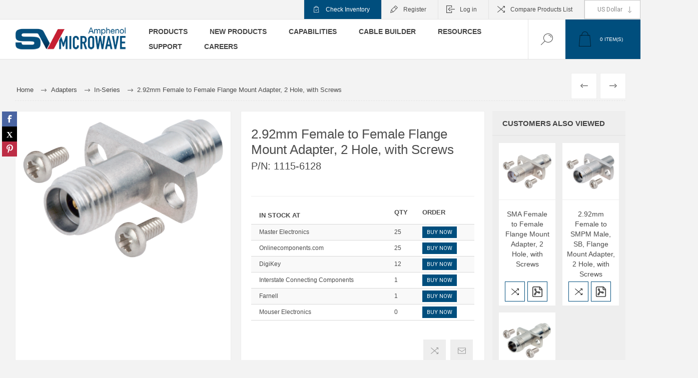

--- FILE ---
content_type: text/html; charset=utf-8
request_url: https://www.svmicrowave.com/292mm-female-to-female-flange-mount-adapter-2-hole-with-screws
body_size: 22456
content:



<!DOCTYPE html>
<html lang="en"  class="html-product-details-page">
<head>
    <title>2.92mm Female to Female Flange Mount Adapter, 2 Hole, with Screws | SV Microwave</title>
    <meta http-equiv="Content-type" content="text/html;charset=UTF-8" />
    <meta name="description" content="A 2.92mm Female to Female Flange Mount Adapter, 2 Hole, with Screws 1115-6128 with high-performing capabilities. Meet the product data!" />
    <meta name="keywords" content="2.92 mm, 2.92 mm Adapter, 2.92 mm Adapters, 2.92 mm In-Series Adapter, Threaded 2.92 mm In-Series Adapter, 2 Hole Threaded In-Series Adapter, 2.92 mm Panel In-Series Adapter, 2.92 mm Straight In-Series Adapter, 1115-6128, 2.92mm Female to Female Flange Mount Adapter, 2 Hole, with Screws, 2.92 mm 40 GHz Adapter, 2.92 mm to 2.92 mm In-Series Adapter, 2.92 mm to 2.92 mm 2 Hole In-Series Adapter, 2.92" />
    <meta name="generator" content="nopCommerce" />
    <meta name="viewport" content="width=device-width, initial-scale=1.0, user-scalable=0, minimum-scale=1.0, maximum-scale=1.0" />
    <link rel="preload" as="font" href="/Themes/Pacific/Content/fonts/pacific.woff" crossorigin>
    <link rel="stylesheet" href="https://cdnjs.cloudflare.com/ajax/libs/font-awesome/6.0.0/css/all.min.css">

    <!-- Google Tag Manager -->
    <script>
        (function (w, d, s, l, i) {
            w[l] = w[l] || []; w[l].push({
                'gtm.start':
                    new Date().getTime(), event: 'gtm.js'
            }); var f = d.getElementsByTagName(s)[0],
                j = d.createElement(s), dl = l != 'dataLayer' ? '&l=' + l : ''; j.async = true; j.src =
                    'https://www.googletagmanager.com/gtm.js?id=' + i + dl; f.parentNode.insertBefore(j, f);
        })(window, document, 'script', 'dataLayer', 'GTM-N4ZS88L');</script>
    <!-- End Google Tag Manager -->
    <!-- Start of  SocialIntents script -->
    <!-- End of  SocialIntents script -->
    <link href="https://fonts.googleapis.com/css2?family=Roboto:wght@300;400;700&display=swap" rel="stylesheet">
    <script type="application/ld+json">
{
  "@context": "https://schema.org",
  "@graph": [
    {
      "@type": "Organization",
      "name": "SV Microwave",
      "url": "https://www.svmicrowave.com/",
      "logo": {
        "@type": "ImageObject",
        "url": "https://www.svmicrowave.com/images/thumbs/0020024_logo_0.png"
      },
      "sameAs": [
        "https://www.linkedin.com/company/sv-microwave/",
        "https://www.youtube.com/channel/UCsEwoJznNNyPNScLZguLZHA",
        "https://www.instagram.com/sv_micro/",
        "https://www.facebook.com/svmicro/",
        "https://x.com/SVMicrowave"
      ],
      "contactPoint": {
        "@type": "ContactPoint",
        "telephone": "+1-561-840-1800",
        "contactType": "Customer Service"
      }
    },
    {
      "@type": "WebSite",
      "url": "https://www.svmicrowave.com/",
      "name": "SV Microwave, Inc",
      "description": "SV Microwave offers high-performance RF and Microwave interconnects for various applications. Our top-quality products include Connectors, Cable Assemblies, Adapters, NanoRF Products, Tools, and Terminations. These are ideal for Mil-Aero, Testing & Instrumentation, Embedded Systems, Communications, Quantum Computing, Space, Prototyping, and more."
    }
  ]
}
</script>

<script type="application/ld+json">[{"@context":"https://schema.org","@type":"Product","name":"2.92mm Female to Female Flange Mount Adapter, 2 Hole, with Screws","image":{"@type":"ImageObject","url":"https://www.svmicrowave.com/images/thumbs/0013057_292mm-female-to-female-flange-mount-adapter-2-hole-with-screws_450.png","name":"2.92mm Female to Female Flange Mount Adapter, 2 Hole, with Screws, 1115-6128","alternateName":"2.92mm Female to Female Flange Mount Adapter, 2 Hole, with Screws, 1115-6128"},"description":"A 2.92mm Female to Female Flange Mount Adapter, 2 Hole, with Screws 1115-6128 with high-performing capabilities. Meet the product data!","isRelatedTo":[],"sku":"1115-6128","offers":{"@type":"Offer","availability":"OutOfStock","price":"0.00","priceCurrency":"USD"}},{"@context":"https://schema.org","@type":"BreadcrumbList","itemListElement":[{"@type":"ListItem","position":1,"item":{"id":"https://www.svmicrowave.com/","name":"Home"}},{"@type":"ListItem","position":2,"item":{"id":"https://www.svmicrowave.com/adapters","name":"Adapters"}},{"@type":"ListItem","position":3,"item":{"id":"https://www.svmicrowave.com/in-series","name":"In-Series"}},{"@type":"ListItem","position":4,"item":{"id":"https://www.svmicrowave.com/292mm-female-to-female-flange-mount-adapter-2-hole-with-screws","name":"2.92mm Female to Female Flange Mount Adapter, 2 Hole, with Screws"}}]}]</script>
<meta property="og:type" content="product" />
<meta property="og:title" content="2.92mm Female to Female Flange Mount Adapter, 2 Hole, with Screws" />
<meta property="og:description" content="A 2.92mm Female to Female Flange Mount Adapter, 2 Hole, with Screws 1115-6128 with high-performing capabilities. Meet the product data!" />
<meta property="og:image" content="https://www.svmicrowave.com/images/thumbs/0013057_292mm-female-to-female-flange-mount-adapter-2-hole-with-screws_450.png" />
<meta property="og:image:url" content="https://www.svmicrowave.com/images/thumbs/0013057_292mm-female-to-female-flange-mount-adapter-2-hole-with-screws_450.png" />
<meta property="og:url" content="https://www.svmicrowave.com/292mm-female-to-female-flange-mount-adapter-2-hole-with-screws" />
<meta property="og:site_name" content="SV Microwave" />
<meta property="twitter:card" content="summary" />
<meta property="twitter:site" content="SV Microwave" />
<meta property="twitter:title" content="2.92mm Female to Female Flange Mount Adapter, 2 Hole, with Screws" />
<meta property="twitter:description" content="A 2.92mm Female to Female Flange Mount Adapter, 2 Hole, with Screws 1115-6128 with high-performing capabilities. Meet the product data!" />
<meta property="twitter:image" content="https://www.svmicrowave.com/images/thumbs/0013057_292mm-female-to-female-flange-mount-adapter-2-hole-with-screws_450.png" />
<meta property="twitter:url" content="https://www.svmicrowave.com/292mm-female-to-female-flange-mount-adapter-2-hole-with-screws" />

    


    

<style>

    .product-details-page .full-description {
        display: none;
    }
    .product-details-page .ui-tabs .full-description {
        display: block;
    }
    .product-details-page .tabhead-full-description {
        display: none;
    }
    

    .product-details-page .product-specs-box {
        display: none;
    }
    .product-details-page .ui-tabs .product-specs-box {
        display: block;
    }
    .product-details-page .ui-tabs .product-specs-box .title {
        display: none;
    }
    
</style>
    



    <link href="/Themes/Pacific/Content/css/blue-theme-plugins.css" rel="stylesheet" type="text/css" />
<link href="/Themes/Pacific/Content/css/blue-theme.css" rel="stylesheet" type="text/css" />
<link href="/Themes/Pacific/Content/css/styles.css" rel="stylesheet" type="text/css" />
<link href="/Themes/Pacific/Content/css/footable.css" rel="stylesheet" type="text/css" />
<link href="/Themes/Pacific/Content/css/mobile.css" rel="stylesheet" type="text/css" />
<link href="/Themes/Pacific/Content/css/480.css" rel="stylesheet" type="text/css" />
<link href="/Themes/Pacific/Content/css/768.css" rel="stylesheet" type="text/css" />
<link href="/Themes/Pacific/Content/css/1260.css" rel="stylesheet" type="text/css" />
<link href="/Themes/Pacific/Content/css/1500.css" rel="stylesheet" type="text/css" />
<link href="/Themes/Pacific/Content/css/1800.css" rel="stylesheet" type="text/css" />
<link href="/Plugins/SevenSpikes.Core/Styles/slick-slider-1.6.0.css" rel="stylesheet" type="text/css" />
<link href="/Plugins/SevenSpikes.Core/Styles/perfect-scrollbar.min.css" rel="stylesheet" type="text/css" />
<link href="/Plugins/SevenSpikes.Nop.Plugins.PrevNextProduct/Themes/Pacific/Content/prevnextproduct.css" rel="stylesheet" type="text/css" />
<link href="/lib_npm/magnific-popup/magnific-popup.css" rel="stylesheet" type="text/css" />
<link href="/Plugins/SevenSpikes.Nop.Plugins.Attachments/Styles/common.css" rel="stylesheet" type="text/css" />
<link href="/Plugins/SevenSpikes.Nop.Plugins.Attachments/Themes/DefaultClean/Content/Attachments.css" rel="stylesheet" type="text/css" />
<link href="/Plugins/Widgets.DynamicForm/Content/style.css" rel="stylesheet" type="text/css" />
<link href="/Plugins/SevenSpikes.Nop.Plugins.NopQuickTabs/Themes/Pacific/Content/QuickTabs.css" rel="stylesheet" type="text/css" />
<link href="/Plugins/SevenSpikes.Nop.Plugins.MegaMenu/Themes/Pacific/Content/MegaMenu.css" rel="stylesheet" type="text/css" />
<link href="/Plugins/SevenSpikes.Nop.Plugins.InstantSearch/Themes/Pacific/Content/InstantSearch.css" rel="stylesheet" type="text/css" />
<link href="/Plugins/SevenSpikes.Nop.Plugins.ProductRibbons/Styles/Ribbons.common.css" rel="stylesheet" type="text/css" />
<link href="/Plugins/SevenSpikes.Nop.Plugins.ProductRibbons/Themes/Pacific/Content/Ribbons.css" rel="stylesheet" type="text/css" />
<link href="/Themes/Pacific/Content/css/theme.custom-1.css?v=67" rel="stylesheet" type="text/css" />

    <script src="/lib_npm/magnific-popup/jquery.magnific-popup.min.js"></script>
<script src="/js/leadforensics.js"></script>

    <link rel="canonical" href="https://www.svmicrowave.com/292mm-female-to-female-flange-mount-adapter-2-hole-with-screws" />

    
    
    <link rel="shortcut icon" href="/icons/icons_0/SV Microwave LOGO_SV Only_200x200.ico">
    <script>window.productSku = '1115-6128'; window.productType = 'Adapters'</script>



                              <script>!function(e){var n="https://s.go-mpulse.net/boomerang/";if("False"=="True")e.BOOMR_config=e.BOOMR_config||{},e.BOOMR_config.PageParams=e.BOOMR_config.PageParams||{},e.BOOMR_config.PageParams.pci=!0,n="https://s2.go-mpulse.net/boomerang/";if(window.BOOMR_API_key="YSU2T-XHAAT-5GGAA-47HL9-YB2WJ",function(){function e(){if(!o){var e=document.createElement("script");e.id="boomr-scr-as",e.src=window.BOOMR.url,e.async=!0,i.parentNode.appendChild(e),o=!0}}function t(e){o=!0;var n,t,a,r,d=document,O=window;if(window.BOOMR.snippetMethod=e?"if":"i",t=function(e,n){var t=d.createElement("script");t.id=n||"boomr-if-as",t.src=window.BOOMR.url,BOOMR_lstart=(new Date).getTime(),e=e||d.body,e.appendChild(t)},!window.addEventListener&&window.attachEvent&&navigator.userAgent.match(/MSIE [67]\./))return window.BOOMR.snippetMethod="s",void t(i.parentNode,"boomr-async");a=document.createElement("IFRAME"),a.src="about:blank",a.title="",a.role="presentation",a.loading="eager",r=(a.frameElement||a).style,r.width=0,r.height=0,r.border=0,r.display="none",i.parentNode.appendChild(a);try{O=a.contentWindow,d=O.document.open()}catch(_){n=document.domain,a.src="javascript:var d=document.open();d.domain='"+n+"';void(0);",O=a.contentWindow,d=O.document.open()}if(n)d._boomrl=function(){this.domain=n,t()},d.write("<bo"+"dy onload='document._boomrl();'>");else if(O._boomrl=function(){t()},O.addEventListener)O.addEventListener("load",O._boomrl,!1);else if(O.attachEvent)O.attachEvent("onload",O._boomrl);d.close()}function a(e){window.BOOMR_onload=e&&e.timeStamp||(new Date).getTime()}if(!window.BOOMR||!window.BOOMR.version&&!window.BOOMR.snippetExecuted){window.BOOMR=window.BOOMR||{},window.BOOMR.snippetStart=(new Date).getTime(),window.BOOMR.snippetExecuted=!0,window.BOOMR.snippetVersion=12,window.BOOMR.url=n+"YSU2T-XHAAT-5GGAA-47HL9-YB2WJ";var i=document.currentScript||document.getElementsByTagName("script")[0],o=!1,r=document.createElement("link");if(r.relList&&"function"==typeof r.relList.supports&&r.relList.supports("preload")&&"as"in r)window.BOOMR.snippetMethod="p",r.href=window.BOOMR.url,r.rel="preload",r.as="script",r.addEventListener("load",e),r.addEventListener("error",function(){t(!0)}),setTimeout(function(){if(!o)t(!0)},3e3),BOOMR_lstart=(new Date).getTime(),i.parentNode.appendChild(r);else t(!1);if(window.addEventListener)window.addEventListener("load",a,!1);else if(window.attachEvent)window.attachEvent("onload",a)}}(),"".length>0)if(e&&"performance"in e&&e.performance&&"function"==typeof e.performance.setResourceTimingBufferSize)e.performance.setResourceTimingBufferSize();!function(){if(BOOMR=e.BOOMR||{},BOOMR.plugins=BOOMR.plugins||{},!BOOMR.plugins.AK){var n=""=="true"?1:0,t="",a="amjucnaxzvm3k2lrlarq-f-3ce828f86-clientnsv4-s.akamaihd.net",i="false"=="true"?2:1,o={"ak.v":"39","ak.cp":"1740431","ak.ai":parseInt("1136999",10),"ak.ol":"0","ak.cr":10,"ak.ipv":4,"ak.proto":"h2","ak.rid":"f8b2a5e","ak.r":38938,"ak.a2":n,"ak.m":"dscb","ak.n":"essl","ak.bpcip":"3.19.65.0","ak.cport":41298,"ak.gh":"23.55.170.167","ak.quicv":"","ak.tlsv":"tls1.3","ak.0rtt":"","ak.0rtt.ed":"","ak.csrc":"-","ak.acc":"","ak.t":"1769035811","ak.ak":"hOBiQwZUYzCg5VSAfCLimQ==zeSZ0m+o4Xrz9YWXZH0HaxNbJGU0phDd+LxNC9q5da04U46/u2Zh1Z1HF7lMjwP8ScAiqXgm0UBRbhNwMmoWb4Ihqyz/UjLptPrGKiE5vZVhGMEhU0iH50E9upKPwvTYU64HMnqQH4CiMSdRPA9bCFA9k3dVhCeMV9rMiBS1v5zZAvrmKrduXmsoePEYO23rdFsAqhllFs2jbTnzPCI7ZDcKhtq4qwqvzwdvfMT1dCIER/exkMS71xPqOdooMFblzGr6B3pI77A5jeaPWssxDp+R1HiqofWvz5VsrvFq1EYmErI4l5CyEtuy4SXyg+R7nxr62wTVSE7I5JWEDkfgmYrmLgb8MukZcKBgI6UOgsz+eGAZK4hb2eZIZvQBcVruKijaqeIPWnK6vPTURK0mxf8rfNBYb25t6P0n/B8M84Q=","ak.pv":"1","ak.dpoabenc":"","ak.tf":i};if(""!==t)o["ak.ruds"]=t;var r={i:!1,av:function(n){var t="http.initiator";if(n&&(!n[t]||"spa_hard"===n[t]))o["ak.feo"]=void 0!==e.aFeoApplied?1:0,BOOMR.addVar(o)},rv:function(){var e=["ak.bpcip","ak.cport","ak.cr","ak.csrc","ak.gh","ak.ipv","ak.m","ak.n","ak.ol","ak.proto","ak.quicv","ak.tlsv","ak.0rtt","ak.0rtt.ed","ak.r","ak.acc","ak.t","ak.tf"];BOOMR.removeVar(e)}};BOOMR.plugins.AK={akVars:o,akDNSPreFetchDomain:a,init:function(){if(!r.i){var e=BOOMR.subscribe;e("before_beacon",r.av,null,null),e("onbeacon",r.rv,null,null),r.i=!0}return this},is_complete:function(){return!0}}}}()}(window);</script></head>
<body class="product-details-page-body">
    <!-- Google Tag Manager (noscript) -->
    <noscript>
        <iframe src="https://www.googletagmanager.com/ns.html?id=GTM-N4ZS88L"
        height="0" width="0" style="display:none;visibility:hidden"></iframe>
    </noscript>
    <!-- End Google Tag Manager (noscript) -->
    


<div class="ajax-loading-block-window" style="display: none">
</div>
<div id="dialog-notifications-success" title="Notification" style="display:none;">
</div>
<div id="dialog-notifications-error" title="Error" style="display:none;">
</div>
<div id="dialog-notifications-warning" title="Warning" style="display:none;">
</div>
<div id="bar-notification" class="bar-notification-container" data-close="Close">
</div>



<!--[if lte IE 8]>
    <div style="clear:both;height:59px;text-align:center;position:relative;">
        <a href="http://www.microsoft.com/windows/internet-explorer/default.aspx" target="_blank">
            <img src="/Themes/Pacific/Content/img/ie_warning.jpg" height="42" width="820" alt="You are using an outdated browser. For a faster, safer browsing experience, upgrade for free today." />
        </a>
    </div>
<![endif]-->


<div class="master-wrapper-page">
    <div class="header">
    
    <div class="responsive-strip">
        <div class="responsive-logo-wrapper">
            



<a href="/" class="logo">


<img alt="SV Microwave" src="https://www.svmicrowave.com/images/thumbs/0020024_logo_0.png" /></a>
        </div>
    </div>
    <div class="header-upper">
        <div class="header-selectors-wrapper">
            
            

    <div class="currency-selector">
            <select id="customerCurrency" name="customerCurrency" onchange="setLocation(this.value);" aria-label="Currency selector"><option selected="selected" value="https://www.svmicrowave.com/changecurrency/1?returnUrl=%2F292mm-female-to-female-flange-mount-adapter-2-hole-with-screws">US Dollar</option>
<option value="https://www.svmicrowave.com/changecurrency/6?returnUrl=%2F292mm-female-to-female-flange-mount-adapter-2-hole-with-screws">Euro</option>
</select>
    </div>

            
            
        </div>
        <div class="header-links-wrapper">
            <div class="header-links">
                




<div class="hedar-links-item">
    <a href="https://app.mectronic.com/stck0fafdf60f7932603ca639fa2fc481893" class="ico-inventory">Check Inventory</a>
</div>

        <div class="hedar-links-item">
            <a href="/register?returnUrl=%2F292mm-female-to-female-flange-mount-adapter-2-hole-with-screws" class="ico-register">Register</a>
        </div>
    <div class="hedar-links-item">
        <a href="/login?returnUrl=%2F292mm-female-to-female-flange-mount-adapter-2-hole-with-screws" class="ico-login">Log in</a>
    </div>
    <div class="hedar-links-item">
        <a href="/compareproducts" class="ico-compare">Compare Products List</a>
    </div>



            </div>
        </div>
        
    </div>
    <div class="header-lower">
        <div class="header-logo">
            



<a href="/" class="logo">


<img alt="SV Microwave" src="https://www.svmicrowave.com/images/thumbs/0020024_logo_0.png" /></a>
        </div>
        <div class="header-menu">
            <div class="menu-button">
                <div class="menu-open" title="Menu">
                    <span class="menu-icon-line"></span>
                    <span class="menu-icon-line"></span>
                    <span class="menu-icon-line"></span>
                </div>
                <div class="menu-close" title="Close"></div>
            </div>
            <div class="menu-header">
                




<div class="hedar-links-item">
    <a href="https://app.mectronic.com/stck0fafdf60f7932603ca639fa2fc481893" class="ico-inventory">Check Inventory</a>
</div>

        <div class="hedar-links-item">
            <a href="/register?returnUrl=%2F292mm-female-to-female-flange-mount-adapter-2-hole-with-screws" class="ico-register">Register</a>
        </div>
    <div class="hedar-links-item">
        <a href="/login?returnUrl=%2F292mm-female-to-female-flange-mount-adapter-2-hole-with-screws" class="ico-login">Log in</a>
    </div>
    <div class="hedar-links-item">
        <a href="/compareproducts" class="ico-compare">Compare Products List</a>
    </div>



                
                

    <div class="currency-selector">
            <select id="customerCurrency" name="customerCurrency" onchange="setLocation(this.value);" aria-label="Currency selector"><option selected="selected" value="https://www.svmicrowave.com/changecurrency/1?returnUrl=%2F292mm-female-to-female-flange-mount-adapter-2-hole-with-screws">US Dollar</option>
<option value="https://www.svmicrowave.com/changecurrency/6?returnUrl=%2F292mm-female-to-female-flange-mount-adapter-2-hole-with-screws">Euro</option>
</select>
    </div>

                
            </div>
            <div class="menu-body">



    <ul class="mega-menu"
        data-isRtlEnabled="false"
        data-enableClickForDropDown="false">



<li class="has-sublist with-dropdown-in-grid .menu-container {     display: flex; justify-content: space-between; align-items: flex-start; flex-wrap: nowrap;    gap: 20px; }">
        <span class="with-subcategories single-item-categories labelfornextplusbutton">Products</span>

        <div class="dropdown categories fullWidth boxes-6">
            <div class="row-wrapper">
                <div class="row"><div class="box">
                <div class="title">
                        <a href="/connectors" title="Connectors"><span>Connectors</span></a>
                    </div>
                <div class="wrapper">
                    <div class="picture">
                        <a href="/connectors" title="Show products in category Connectors">
                            <img class="lazy" alt="Picture for category Connectors" src="[data-uri]" data-original="https://www.svmicrowave.com/images/thumbs/0026229_connectors_65.png" />
                        </a>
                    </div>
                        <ul class="subcategories">
                                <li class="subcategory-item">
                                    <a href="/cable-connectors" title="Cable"><span>Cable</span></a>
                                </li>
                                <li class="subcategory-item">
                                    <a href="/panel" title="Panel"><span>Panel</span></a>
                                </li>
                                <li class="subcategory-item">
                                    <a href="/pcb-connectors" title="PCB"><span>PCB</span></a>
                                </li>
                        </ul>
                </div>
                </div><div class="box">
                <div class="title">
                        <a href="/cable-assemblies" title="Cable Assemblies"><span>Cable Assemblies</span></a>
                    </div>
                <div class="wrapper">
                    <div class="picture">
                        <a href="/cable-assemblies" title="Show products in category Cable Assemblies">
                            <img class="lazy" alt="Picture for category Cable Assemblies" src="[data-uri]" data-original="https://www.svmicrowave.com/images/thumbs/0026230_cable-assemblies_65.png" />
                        </a>
                    </div>
                        <ul class="subcategories">
                                <li class="subcategory-item">
                                    <a href="/conformable" title="Conformable"><span>Conformable</span></a>
                                </li>
                                <li class="subcategory-item">
                                    <a href="/flexible-cable-assembly" title="Flexible"><span>Flexible</span></a>
                                </li>
                        </ul>
                </div>
                </div><div class="box">
                <div class="title">
                        <a href="/adapters" title="Adapters"><span>Adapters</span></a>
                    </div>
                <div class="wrapper">
                    <div class="picture">
                        <a href="/adapters" title="Show products in category Adapters">
                            <img class="lazy" alt="Picture for category Adapters" src="[data-uri]" data-original="https://www.svmicrowave.com/images/thumbs/0026232_adapters_65.png" />
                        </a>
                    </div>
                        <ul class="subcategories">
                                <li class="subcategory-item">
                                    <a href="/between-series" title="Between-Series"><span>Between-Series</span></a>
                                </li>
                                <li class="subcategory-item">
                                    <a href="/in-series" title="In-Series"><span>In-Series</span></a>
                                </li>
                                <li class="subcategory-item">
                                    <a href="/tee-series" title="Tee-Series"><span>Tee-Series</span></a>
                                </li>
                        </ul>
                </div>
                </div><div class="box">
                <div class="title">
                        <a href="/vita-solutions" title="VITA"><span>VITA</span></a>
                    </div>
                <div class="wrapper">
                    <div class="picture">
                        <a href="/vita-solutions" title="Show products in category VITA">
                            <img class="lazy" alt="Picture for category VITA" src="[data-uri]" data-original="https://www.svmicrowave.com/images/thumbs/0028346_vita_65.png" />
                        </a>
                    </div>
                        <ul class="subcategories">
                                <li class="subcategory-item">
                                    <a href="/vita-adapters" title="VITA Adapters"><span>VITA Adapters</span></a>
                                </li>
                                <li class="subcategory-item">
                                    <a href="/vita-contacts-connectors" title="Contacts and Connectors"><span>Contacts and Connectors</span></a>
                                </li>
                                <li class="subcategory-item">
                                    <a href="/vita-modules" title="Modules and Blocks"><span>Modules and Blocks</span></a>
                                </li>
                                <li class="subcategory-item">
                                    <a href="/vita-cable-assemblies" title="VITA Cable Assemblies"><span>VITA Cable Assemblies</span></a>
                                </li>
                                <li class="subcategory-item">
                                    <a href="/vita-tools" title="VITA Tools"><span>VITA Tools</span></a>
                                </li>
                        </ul>
                </div>
                </div><div class="box">
                <div class="title">
                        <a href="/components" title="Components"><span>Components</span></a>
                    </div>
                <div class="wrapper">
                    <div class="picture">
                        <a href="/components" title="Show products in category Components">
                            <img class="lazy" alt="Picture for category Components" src="[data-uri]" data-original="https://www.svmicrowave.com/images/thumbs/0026074_components_65.png" />
                        </a>
                    </div>
                        <ul class="subcategories">
                                <li class="subcategory-item">
                                    <a href="/attenuator" title="Attenuator"><span>Attenuator</span></a>
                                </li>
                                <li class="subcategory-item">
                                    <a href="/short" title="Short"><span>Short</span></a>
                                </li>
                                <li class="subcategory-item">
                                    <a href="/termination" title="Termination"><span>Termination</span></a>
                                </li>
                                <li class="subcategory-item">
                                    <a href="/low-pass-filter" title="Filter"><span>Filter</span></a>
                                </li>
                        </ul>
                </div>
                </div><div class="box">
                <div class="title">
                        <a href="/tool" title="Tools"><span>Tools</span></a>
                    </div>
                <div class="wrapper">
                    <div class="picture">
                        <a href="/tool" title="Show products in category Tools">
                            <img class="lazy" alt="Picture for category Tools" src="[data-uri]" data-original="https://www.svmicrowave.com/images/thumbs/0028340_tools_65.png" />
                        </a>
                    </div>
                        <ul class="subcategories">
                                <li class="subcategory-item">
                                    <a href="/tools" title="Removal Tools"><span>Removal Tools</span></a>
                                </li>
                        </ul>
                </div>
                </div></div>
            </div>

        </div>
</li>

<li class=" ">
    
    <a href="/new-products" class="" title="New Products" ><span> New Products</span></a>

</li>



<li class=" ">
    
    <a href="/capabilities-page" class="" title="Capabilities" ><span> Capabilities</span></a>

</li>



<li class=" ">
    
    <a href="/cable-builder" class="" title="Cable Builder" ><span> Cable Builder</span></a>

</li>



<li class=" has-sublist">
    
    <a href="#" class="with-subcategories" title="Resources" ><span> Resources</span></a>

        <div class="plus-button"></div>
        <div class="sublist-wrap">
            <ul class="sublist">
                <li class="back-button">
                    <span>Back</span>
                </li>


<li class=" ">
    
    <a href="/aboutus" class="" title="About Us" ><span> About Us</span></a>

</li>



<li class=" ">
    
    <a href="/application-notes" class="" title="Application Notes" ><span> Application Notes</span></a>

</li>



<li class=" ">
    
    <a href="/markets-served" class="" title="Markets" ><span> Markets</span></a>

</li>



<li class=" ">
    
    <a href="/catalogs" class="" title="Catalogs" ><span> Catalogs</span></a>

</li>



<li class=" ">
    
    <a href="/locations" class="" title="Locations" ><span> Locations</span></a>

</li>



<li class=" ">
    
    <a href="https://www.svmicrowave.com/videos" class="" title="Videos" ><span> Videos</span></a>

</li>



<li class=" ">
    
    <a href="/rf-series" class="" title="RF Series " ><span> RF Series </span></a>

</li>



<li class=" ">
    
    <a href="/news" class="" title="News" ><span> News</span></a>

</li>

            </ul>
        </div>
</li>



<li class=" has-sublist">
    
    <a href="#" class="with-subcategories" title="Support" ><span> Support</span></a>

        <div class="plus-button"></div>
        <div class="sublist-wrap">
            <ul class="sublist">
                <li class="back-button">
                    <span>Back</span>
                </li>


<li class=" ">
    
    <a href="/representatives" class="" title="Representatives" ><span> Representatives</span></a>

</li>



<li class=" ">
    
    <a href="/manufacturer/all" class="" title="Distributors" ><span> Distributors</span></a>

</li>



<li class=" ">
    
    <a href="/frequently-asked-questions" class="" title="Frequently Asked Questions" ><span> Frequently Asked Questions</span></a>

</li>



<li class=" ">
    
    <a href="/contactus" class="" title="Contact Us" ><span> Contact Us</span></a>

</li>



<li class=" ">
    
    <a href="/quality-assurance-at-sv" class="" title="Quality Assurance at SV" ><span> Quality Assurance at SV</span></a>

</li>

            </ul>
        </div>
</li>



<li class=" ">
    
    <a href="https://svmicrowave.applytojob.com/" class="" title="Careers" ><span> Careers</span></a>

</li>


        
    </ul>
    <div class="menu-title"><span>Menu</span></div>
    <ul class="mega-menu-responsive">


<li class="has-sublist .menu-container {     display: flex; justify-content: space-between; align-items: flex-start; flex-wrap: nowrap;    gap: 20px; }">

        <span class="with-subcategories single-item-categories labelfornextplusbutton">Products</span>

        <div class="plus-button"></div>
        <div class="sublist-wrap">
            <ul class="sublist">
                <li class="back-button">
                    <span>Back</span>
                </li>
                
        <li class="has-sublist">
            <a href="/connectors" title="Connectors" class="with-subcategories"><span>Connectors</span></a>
            <div class="plus-button"></div>
            <div class="sublist-wrap">
                <ul class="sublist">
                    <li class="back-button">
                        <span>Back</span>
                    </li>
                    
        <li>
            <a class="lastLevelCategory" href="/cable-connectors" title="Cable"><span>Cable</span></a>
        </li>
        <li>
            <a class="lastLevelCategory" href="/panel" title="Panel"><span>Panel</span></a>
        </li>
        <li>
            <a class="lastLevelCategory" href="/pcb-connectors" title="PCB"><span>PCB</span></a>
        </li>


                </ul>
            </div>
        </li>
        <li class="has-sublist">
            <a href="/cable-assemblies" title="Cable Assemblies" class="with-subcategories"><span>Cable Assemblies</span></a>
            <div class="plus-button"></div>
            <div class="sublist-wrap">
                <ul class="sublist">
                    <li class="back-button">
                        <span>Back</span>
                    </li>
                    
        <li>
            <a class="lastLevelCategory" href="/conformable" title="Conformable"><span>Conformable</span></a>
        </li>
        <li>
            <a class="lastLevelCategory" href="/flexible-cable-assembly" title="Flexible"><span>Flexible</span></a>
        </li>


                </ul>
            </div>
        </li>
        <li class="has-sublist">
            <a href="/adapters" title="Adapters" class="with-subcategories"><span>Adapters</span></a>
            <div class="plus-button"></div>
            <div class="sublist-wrap">
                <ul class="sublist">
                    <li class="back-button">
                        <span>Back</span>
                    </li>
                    
        <li>
            <a class="lastLevelCategory" href="/between-series" title="Between-Series"><span>Between-Series</span></a>
        </li>
        <li>
            <a class="lastLevelCategory" href="/in-series" title="In-Series"><span>In-Series</span></a>
        </li>
        <li>
            <a class="lastLevelCategory" href="/tee-series" title="Tee-Series"><span>Tee-Series</span></a>
        </li>


                </ul>
            </div>
        </li>
        <li class="has-sublist">
            <a href="/vita-solutions" title="VITA" class="with-subcategories"><span>VITA</span></a>
            <div class="plus-button"></div>
            <div class="sublist-wrap">
                <ul class="sublist">
                    <li class="back-button">
                        <span>Back</span>
                    </li>
                    
        <li>
            <a class="lastLevelCategory" href="/vita-adapters" title="VITA Adapters"><span>VITA Adapters</span></a>
        </li>
        <li>
            <a class="lastLevelCategory" href="/vita-contacts-connectors" title="Contacts and Connectors"><span>Contacts and Connectors</span></a>
        </li>
        <li>
            <a class="lastLevelCategory" href="/vita-modules" title="Modules and Blocks"><span>Modules and Blocks</span></a>
        </li>
        <li>
            <a class="lastLevelCategory" href="/vita-cable-assemblies" title="VITA Cable Assemblies"><span>VITA Cable Assemblies</span></a>
        </li>
        <li>
            <a class="lastLevelCategory" href="/vita-tools" title="VITA Tools"><span>VITA Tools</span></a>
        </li>


                </ul>
            </div>
        </li>
        <li class="has-sublist">
            <a href="/components" title="Components" class="with-subcategories"><span>Components</span></a>
            <div class="plus-button"></div>
            <div class="sublist-wrap">
                <ul class="sublist">
                    <li class="back-button">
                        <span>Back</span>
                    </li>
                    
        <li>
            <a class="lastLevelCategory" href="/attenuator" title="Attenuator"><span>Attenuator</span></a>
        </li>
        <li>
            <a class="lastLevelCategory" href="/short" title="Short"><span>Short</span></a>
        </li>
        <li>
            <a class="lastLevelCategory" href="/termination" title="Termination"><span>Termination</span></a>
        </li>
        <li>
            <a class="lastLevelCategory" href="/low-pass-filter" title="Filter"><span>Filter</span></a>
        </li>


                </ul>
            </div>
        </li>
        <li class="has-sublist">
            <a href="/tool" title="Tools" class="with-subcategories"><span>Tools</span></a>
            <div class="plus-button"></div>
            <div class="sublist-wrap">
                <ul class="sublist">
                    <li class="back-button">
                        <span>Back</span>
                    </li>
                    
        <li>
            <a class="lastLevelCategory" href="/tools" title="Removal Tools"><span>Removal Tools</span></a>
        </li>


                </ul>
            </div>
        </li>

            </ul>
        </div>

</li>

<li class=" ">
    
    <a href="/new-products" class="" title="New Products" ><span> New Products</span></a>

</li>



<li class=" ">
    
    <a href="/capabilities-page" class="" title="Capabilities" ><span> Capabilities</span></a>

</li>



<li class=" ">
    
    <a href="/cable-builder" class="" title="Cable Builder" ><span> Cable Builder</span></a>

</li>



<li class=" has-sublist">
    
    <a href="#" class="with-subcategories" title="Resources" ><span> Resources</span></a>

        <div class="plus-button"></div>
        <div class="sublist-wrap">
            <ul class="sublist">
                <li class="back-button">
                    <span>Back</span>
                </li>


<li class=" ">
    
    <a href="/aboutus" class="" title="About Us" ><span> About Us</span></a>

</li>



<li class=" ">
    
    <a href="/application-notes" class="" title="Application Notes" ><span> Application Notes</span></a>

</li>



<li class=" ">
    
    <a href="/markets-served" class="" title="Markets" ><span> Markets</span></a>

</li>



<li class=" ">
    
    <a href="/catalogs" class="" title="Catalogs" ><span> Catalogs</span></a>

</li>



<li class=" ">
    
    <a href="/locations" class="" title="Locations" ><span> Locations</span></a>

</li>



<li class=" ">
    
    <a href="https://www.svmicrowave.com/videos" class="" title="Videos" ><span> Videos</span></a>

</li>



<li class=" ">
    
    <a href="/rf-series" class="" title="RF Series " ><span> RF Series </span></a>

</li>



<li class=" ">
    
    <a href="/news" class="" title="News" ><span> News</span></a>

</li>

            </ul>
        </div>
</li>



<li class=" has-sublist">
    
    <a href="#" class="with-subcategories" title="Support" ><span> Support</span></a>

        <div class="plus-button"></div>
        <div class="sublist-wrap">
            <ul class="sublist">
                <li class="back-button">
                    <span>Back</span>
                </li>


<li class=" ">
    
    <a href="/representatives" class="" title="Representatives" ><span> Representatives</span></a>

</li>



<li class=" ">
    
    <a href="/manufacturer/all" class="" title="Distributors" ><span> Distributors</span></a>

</li>



<li class=" ">
    
    <a href="/frequently-asked-questions" class="" title="Frequently Asked Questions" ><span> Frequently Asked Questions</span></a>

</li>



<li class=" ">
    
    <a href="/contactus" class="" title="Contact Us" ><span> Contact Us</span></a>

</li>



<li class=" ">
    
    <a href="/quality-assurance-at-sv" class="" title="Quality Assurance at SV" ><span> Quality Assurance at SV</span></a>

</li>

            </ul>
        </div>
</li>



<li class=" ">
    
    <a href="https://svmicrowave.applytojob.com/" class="" title="Careers" ><span> Careers</span></a>

</li>


        
    </ul>
            </div>
        </div>
        <div class="search-box store-search-box">
            <form method="get" id="small-search-box-form" action="/filterSearch">
        <input type="text" class="search-box-text" id="small-searchterms" autocomplete="off" name="q" placeholder="Search" aria-label="Search" />



<input type="hidden" class="instantSearchResourceElement"
       data-highlightFirstFoundElement="false"
       data-minKeywordLength="2"
       data-defaultProductSortOption="0"
       data-instantSearchUrl="/instantSearchFor"
       data-searchPageUrl="/filterSearch"
       data-searchInProductDescriptions="true"
       data-numberOfVisibleProducts="6"
       data-noResultsResourceText="No data found.  You can search for pages from the search page."/>

        <button type="submit" class="button-1 search-box-button">Search</button>
            
</form>
            <div class="search-box-opener">Search</div>
        </div>
        <div class="header-flyout-cart">
            <div class="mobile-flyout-cart-toggle" title="Close">
                <span class="first"></span>
                <span class="second"></span>
            </div>
            
<div class="flyout-cart-wrapper" data-flyoutCartUrl="/PacificTheme/FlyoutShoppingCart">
    <div id="topcartlink" class="flyout-cart-link" title="Shopping cart">
        <a href="/cart" class="ico-cart no-items-in-cart">
            <span class="cart-qty-number-mobile">0</span>
            <span class="cart-qty-number-desktop"><strong>0</strong> item(s)</span>
            <span class="cart-qty sub-total"></span>
        </a>        
    </div>
    <div id="flyout-cart" class="flyout-cart">
        <div class="mini-shopping-cart">
            <div class="count no-items-in-cart">
You have no items in your shopping cart.            </div>
        </div>
    </div>
</div>
        </div>
    </div>
    
</div>
    
    <div class="overlayOffCanvas"></div>
    <div class="master-wrapper-content">
        


<div id="product-ribbon-info" data-productid="2866"
     data-productboxselector=".product-item, .item-holder"
     data-productboxpicturecontainerselector=".picture, .item-picture"
     data-productpagepicturesparentcontainerselector=".product-essential"
     data-productpagebugpicturecontainerselector=".picture"
     data-retrieveproductribbonsurl="/RetrieveProductRibbons">
</div>
        
        <div class="master-column-wrapper">
            


<div class="center-1">
    
    


<div class="page product-details-page product-page-layout-one">
    <div class="page-body">
        
        <div class="product-details-top">
                <div class="breadcrumb">
            <ul itemscope itemtype="http://schema.org/BreadcrumbList">
                
                <li>
                    <span>
                        <a href="/">
                            <span>Home</span>
                        </a>
                    </span>
                    <span class="delimiter">/</span>
                </li>
                    <li itemprop="itemListElement" itemscope itemtype="http://schema.org/ListItem">
                        <a href="/adapters" itemprop="item">
                            <span itemprop="name">Adapters</span>
                        </a>
                        <span class="delimiter">/</span>
                        <meta itemprop="position" content="1" />
                    </li>
                    <li itemprop="itemListElement" itemscope itemtype="http://schema.org/ListItem">
                        <a href="/in-series" itemprop="item">
                            <span itemprop="name">In-Series</span>
                        </a>
                        <span class="delimiter">/</span>
                        <meta itemprop="position" content="2" />
                    </li>
                
                <li itemprop="itemListElement" itemscope itemtype="http://schema.org/ListItem">
                    <strong class="current-item" itemprop="name">2.92mm Female to Female Flange Mount Adapter, 2 Hole, with Screws</strong>
                    <span itemprop="item" itemscope itemtype="http://schema.org/Thing" 
                          id="/292mm-female-to-female-flange-mount-adapter-2-hole-with-screws">
                    </span>
                    <meta itemprop="position" content="3" />
                    
                </li>
            </ul>
    </div>

            <div class="prev-next-product">
        <div class="previous-product">
            <a href="/292mm-female-to-female-bulkhead-hermetic-adapter" title="2.92mm Female to Female Bul..."><span class="previous-product-label">Previous</span><span class="previous-product-title">2.92mm Female to Female Bul...</span></a>
        </div>

        <div class="next-product">
            <a href="/292mm-male-to-female-adapter" title="2.92mm Male to Female Adapt..."><span class="next-product-label">Next</span><span class="next-product-title">2.92mm Male to Female Adapt...</span></a>
        </div>
</div>
        </div>



        <div class="product-content-wrapper" data-productid="2866">
            <div class="product-essential">
                
                <div class="equalizer-box">
                    <form method="post" id="product-details-form" action="/292mm-female-to-female-flange-mount-adapter-2-hole-with-screws">



<!--Microdata-->
<div  itemscope itemtype="http://schema.org/Product">
    <meta itemprop="name" content="2.92mm Female to Female Flange Mount Adapter, 2 Hole, with Screws" />
    <meta itemprop="sku" content="1115-6128" />
    <meta itemprop="gtin" />
    <meta itemprop="mpn" />
    <meta itemprop="description" content="2.92mm Adapters 1115-6128" />
    <meta itemprop="image" content="https://www.svmicrowave.com/images/thumbs/0013057_292mm-female-to-female-flange-mount-adapter-2-hole-with-screws_450.png" />
    <div itemprop="offers" itemscope itemtype="http://schema.org/Offer">
        <meta itemprop="url" content="https://www.svmicrowave.com/292mm-female-to-female-flange-mount-adapter-2-hole-with-screws" />
        <meta itemprop="price" content="0.00" />
        <meta itemprop="priceCurrency" content="USD" />
        <meta itemprop="priceValidUntil" />
        <meta itemprop="availability" content="http://schema.org/InStock" />
    </div>
    <div itemprop="review" itemscope itemtype="http://schema.org/Review">
        <meta itemprop="author" content="ALL" />
        <meta itemprop="url" content="/productreviews/2866" />
        <div itemprop="reviewRating" itemscope itemtype="http://schema.org/Rating">
            <span hidden="hidden" itemprop="ratingValue" >5</span>
        </div>
    </div>
</div>
                        <div class="gallery-wrapper equalize">
                                <!--product pictures-->


<div class="gallery">
    
        <div class="picture">

                <div class="product-image-holder">
                    <img alt="2.92mm Female to Female Flange Mount Adapter, 2 Hole, with Screws, 1115-6128" src="https://www.svmicrowave.com/images/thumbs/0013057_292mm-female-to-female-flange-mount-adapter-2-hole-with-screws_450.png" title="2.92mm Female to Female Flange Mount Adapter, 2 Hole, with Screws, 1115-6128" id="main-product-img-2866" />
                    <div id="stl_cont" style="width:500px;height:500px;margin:0 auto;" hidden="hidden"></div>

                </div>
        </div>
    


</div>
                            



<div class="product-social-buttons">
    <ul class="product-social-sharing">
        <li>
            <!-- Facebook -->
            <a class="facebook" title="Share on Facebook" href="javascript:openShareWindow('http://www.facebook.com/sharer.php?u=https://www.svmicrowave.com/292mm-female-to-female-flange-mount-adapter-2-hole-with-screws')">Share on Facebook</a>
        </li>
        <li>
            <!-- Twitter -->
            <a class="twitter" title="Share on Twitter" href="javascript:openShareWindow('http://twitter.com/share?url=https://www.svmicrowave.com/292mm-female-to-female-flange-mount-adapter-2-hole-with-screws')">Share on Twitter</a>
        </li>
        <li>
            <!-- Pinterest -->
            <a class="pinterest" title="Share on Pinterest" href="javascript:void((function()%7Bvar%20e=document.createElement('script');e.setAttribute('type','text/javascript');e.setAttribute('charset','UTF-8');e.setAttribute('src','https://assets.pinterest.com/js/pinmarklet.js?r='+Math.random()*99999999);document.body.appendChild(e)%7D)());">Share on Pinterest</a>
        </li>
    </ul>

    <script>
        function openShareWindow(url) {
            var winWidth = 520;
            var winHeight = 400;
            var winTop = (screen.height / 2) - (winHeight / 2);
            var winLeft = (screen.width / 2) - (winWidth / 2);

            window.open(url, 'sharer', 'top=' + winTop + ',left=' + winLeft + ',toolbar=0,status=0,width=' + winWidth + ',height=' + winHeight);
        }
    </script>
</div>

                        </div>
                        <div class="overview-wrapper equalize">
                            <div class="overview">
                                
                                


                                <!--SKU, MAN, GTIN, vendor-->


                                <div class="product-overview-top">

                                    <div class="product-name">
                                        <h1>
                                            2.92mm Female to Female Flange Mount Adapter, 2 Hole, with Screws
                                                <br />
                                                <span class="sku" >

                                                    <span class="label">P/N:</span>
                                                    <span class="value" id="sku-2866">1115-6128</span>
                                                </span>
                                        </h1>
                                    </div>
                                    <!--product reviews-->
                                    
                                </div>

                                <div class="short-description">
                                </div>

                                <!--price-->


                                <!--distributors stock check-->
                                <div id="mectronicStockList">
                                    

<div class="inventory">
    <div>
            <div>
                <strong>There currently isn't any inventory available in distribution. Please contact us to obtain this product.</strong>
            </div>
    </div>
</div>
                                </div>

                                <!--availability-->
                                

                                <!--delivery-->
                                

                                <!--estimate shipping-->
                                


                                <!--attributes-->

                                <!--gift card-->
                                <!--rental info-->
                                <div class="overview-buttons-wrapper">
                                    <!--wishlist, compare, email a friend-->
                                    <div class="overview-buttons">
                                        
                                            <div class="compare-products">
        <button type="button" class="button-2 add-to-compare-list-button" title="Add to compare list" onclick="AjaxCart.addproducttocomparelist('/compareproducts/add/2866');return false;">Add to compare list</button>
    </div>

                                            <div class="email-a-friend">
        <button type="button" class="button-2 email-a-friend-button" title="Email a friend" onclick="setLocation('/productemailafriend/2866')">Email a friend</button>
    </div>

                                        <!--sample download-->
                                        
                                        
                                    </div>
                                    <!--add to cart-->
                                    <div>
                                    </div>

                                </div>
                            </div>
                        </div>
                    <input name="__RequestVerificationToken" type="hidden" value="CfDJ8OreU1z1e1JNr5d5Q3JqDCgdQRfCjZJArTq3bm2M0czovKOIZL_lwc-QkuWYb0e5QmXdw9WPeFwvlGc3omu0bj07llrCjSIgcKUunrC2b5-aLMBSF0npVvpGdryM3r4o3qeA4v1PxA5LVDGM7s-qnaM" /></form>
                    <div class="file-attachements-wrapper">
                            <!-- Modal -->
<div id="videoModal" class="modal">
    <span class="close">&times;</span>
    <div class="modal-content">

        <div id="videoContainer"></div>
    </div>
</div>


    <div class="file-attachments">
        <div class="title">
            <strong>Downloads</strong>
        </div>
        <div class="attachments-content">
                <div class="attachment-category">
                    



<ul>
        <li>
                <a class="attachmentLink attachmentLinkImg" href="/Attachment/DownloadFile?downloadId=7949" title="Datasheet-1115-6128" data-videoembedcode="" target="_blank">
                    <img src="https://www.svmicrowave.com/images/thumbs/0020002_pdf-icon.png" alt="Datasheet" />
                </a>
            <a class="attachmentLink" href="/Attachment/DownloadFile?downloadId=7949" title="Datasheet-1115-6128" data-videoembedcode="" target="_blank">Datasheet</a>
        </li>
        <li>
                <a class="attachmentLink attachmentLinkImg" href="/Attachment/DownloadFile?downloadId=7950" title="CAD Model-1115-6128" data-videoembedcode="" target="_blank">
                    <img src="https://www.svmicrowave.com/images/thumbs/0020003_office-file-cad-red_icon@2x.png" alt="CAD Model" />
                </a>
            <a class="attachmentLink" href="/Attachment/DownloadFile?downloadId=7950" title="CAD Model-1115-6128" data-videoembedcode="" target="_blank">CAD Model</a>
        </li>
</ul>
                </div>
        </div>
    </div>

                    </div>

                </div>


    

    <div id="quickTabs" class="productTabs "
         data-ajaxEnabled="false"
         data-productReviewsAddNewUrl="/ProductTab/ProductReviewsTabAddNew/2866"
         data-productContactUsUrl="/ProductTab/ProductContactUsTabAddNew/2866"
         data-couldNotLoadTabErrorMessage="Couldn&#x27;t load this tab.">
        
<div class="productTabs-header">
    <ul>
            <li>
                <a href="#quickTab-specifications">Specifications</a>
            </li>
            <li>
                <a href="#quickTab-259">Compliance</a>
            </li>
            <li>
                <a href="#quickTab-contact_us">Contact Us</a>
            </li>
    </ul>
</div>
<div class="productTabs-body">
        <div id="quickTab-specifications">
            


    <div class="product-specs-box">
        <div class="title">
            <strong>Products specifications</strong>
        </div>
        <div class="table-wrapper">
            <table class="data-table">
                <thead>
                    <tr class="hidden-row">
                        <th width="25%"><span>Attribute name</span></th>
                        <th><span>Attribute value</span></th>
                    </tr>
                </thead>
                <tbody>
                                <tr  class="odd">
                                    <td class="spec-name">
                                        RF Series
                                    </td>
                                    <td class="spec-value">
2.92 mm                                    </td>
                                </tr>
                                <tr  class="even">
                                    <td class="spec-name">
                                        Gender
                                    </td>
                                    <td class="spec-value">
Jack (Female)                                    </td>
                                </tr>
                                <tr  class="odd">
                                    <td class="spec-name">
                                        Orientation (Body)
                                    </td>
                                    <td class="spec-value">
Straight                                    </td>
                                </tr>
                                <tr  class="even">
                                    <td class="spec-name">
                                        Coupling
                                    </td>
                                    <td class="spec-value">
Threaded                                    </td>
                                </tr>
                                <tr  class="odd">
                                    <td class="spec-name">
                                        Mounting Type
                                    </td>
                                    <td class="spec-value">
Panel                                    </td>
                                </tr>
                                <tr  class="even">
                                    <td class="spec-name">
                                        Body Style
                                    </td>
                                    <td class="spec-value">
2 Hole                                    </td>
                                </tr>
                                <tr  class="odd">
                                    <td class="spec-name">
                                        RF Series 2
                                    </td>
                                    <td class="spec-value">
2.92 mm                                    </td>
                                </tr>
                                <tr  class="even">
                                    <td class="spec-name">
                                        Finish
                                    </td>
                                    <td class="spec-value">
Gold                                    </td>
                                </tr>
                                <tr  class="odd">
                                    <td class="spec-name">
                                        Gender 2
                                    </td>
                                    <td class="spec-value">
Jack (Female)                                    </td>
                                </tr>
                                <tr  class="even">
                                    <td class="spec-name">
                                        Orientation 2 (Body)
                                    </td>
                                    <td class="spec-value">
Straight                                    </td>
                                </tr>
                                <tr>
                                    <td class="spec-group-name">
                                        Electrical
                                    </td>
                                </tr>
                                <tr  class="odd">
                                    <td class="spec-name">
                                        Impedance
                                    </td>
                                    <td class="spec-value">
50 ohms                                    </td>
                                </tr>
                                <tr  class="even">
                                    <td class="spec-name">
                                        Frequency
                                    </td>
                                    <td class="spec-value">
40 GHz                                    </td>
                                </tr>
                                <tr  class="odd">
                                    <td class="spec-name">
                                        Shielding Effectiveness
                                    </td>
                                    <td class="spec-value">
≥ -100 dB                                    </td>
                                </tr>
                                <tr  class="even">
                                    <td class="spec-name">
                                        Dielectric withstanding Voltage
                                    </td>
                                    <td class="spec-value">
750 VRMS                                    </td>
                                </tr>
                                <tr>
                                    <td class="spec-group-name">
                                        Mechanical
                                    </td>
                                </tr>
                                <tr  class="odd">
                                    <td class="spec-name">
                                        Mating Cycles
                                    </td>
                                    <td class="spec-value">
500                                    </td>
                                </tr>
                                <tr  class="even">
                                    <td class="spec-name">
                                        Intermateability
                                    </td>
                                    <td class="spec-value">
SMA                                    </td>
                                </tr>
                                <tr  class="odd">
                                    <td class="spec-name">
                                        Mating Torque
                                    </td>
                                    <td class="spec-value">
7 - 10 in - lbs                                    </td>
                                </tr>
                                <tr>
                                    <td class="spec-group-name">
                                        Environmental
                                    </td>
                                </tr>
                                <tr  class="odd">
                                    <td class="spec-name">
                                        Temperature Rating
                                    </td>
                                    <td class="spec-value">
-65&#176;C to +165&#176;C                                    </td>
                                </tr>
                                <tr  class="even">
                                    <td class="spec-name">
                                        Corrosion (salt spray)
                                    </td>
                                    <td class="spec-value">
MIL-STD-202, Method 101, Condition B                                    </td>
                                </tr>
                                <tr  class="odd">
                                    <td class="spec-name">
                                        Vibration
                                    </td>
                                    <td class="spec-value">
MIL-STD-202, Method 204, Condition D                                    </td>
                                </tr>
                                <tr  class="even">
                                    <td class="spec-name">
                                        Shock
                                    </td>
                                    <td class="spec-value">
MIL-STD-202, Method 213, Condition I                                    </td>
                                </tr>
                                <tr  class="odd">
                                    <td class="spec-name">
                                        Moisture Resistance
                                    </td>
                                    <td class="spec-value">
MIL-STD-202, Method 106, Less Step 7B                                    </td>
                                </tr>
                                <tr  class="even">
                                    <td class="spec-name">
                                        Thermal Shock
                                    </td>
                                    <td class="spec-value">
MIL-STD-202, Method 107, Condition B                                    </td>
                                </tr>
                                <tr  class="odd">
                                    <td class="spec-name">
                                        Barometric Pressure (Altitude)
                                    </td>
                                    <td class="spec-value">
MIL-STD-202, Method 105, Condition C, 70k Ft.                                    </td>
                                </tr>
                </tbody>
            </table>
        </div>
    </div>

        </div>
        <div id="quickTab-259">
            <div class="custom-tab">

   
<script src="https://kit.fontawesome.com/e5bbf5d5f0.js" crossorigin="anonymous"></script><div class="product-specs-box"><div class="table-wrapper"><table class="data-table"><tbody><tr style="vertical-align:top !important;"><td style="width:350px !important;" class="spec-name"> EU RoHS Directive 2011/65/EU </ td><td class="spec-value"><a class="attachmentLink" title="1115-6128_RoHS" href="/Attachment/DownloadFile?downloadId=12521" target="_blank" data-videoembedcode data-productcta="RoHS" data-productsku="1115-6128" data-producttype="Connectors"><i class="fa-duotone fa-download"></i> Yes, w/ Exemption 6C </a><p>These products comply with the substance restrictions of the Restriction on Hazardous Substances Directive 2011/65/EU (RoHS2). The RoHS2 Directive requires that certain electrical and electronic equipment products do not contain mercury, cadmium, hexavalent chromium, PBB, PBDE, lead, DEHP, BBP, DBP and DIBP above defined thresholds. Products indicated as compliant with exemption contain one or more of these substances above the prohibition thresholds, but are compliant by claiming one or more valid exemptions.</p></td></tr><tr style="vertical-align:top !important;"><td style="width:350px !important;" class="spec-name"> EU REACH Regulation (EC) No. 1907/2006 </ td><td class="spec-value"><a class="attachmentLink" title="1115-6128_REACH" href="/Attachment/DownloadFile?downloadId=14127" target="_blank" data-videoembedcode data-productcta="REACH" data-productsku="1115-6128" data-producttype="Connectors"><i class="fa-duotone fa-download"></i> SVHC > Threshold</a><p><p>These products contain one or more EU REACH Substances of Very High Concern (SVHC) > 0.1% by weight (1000 ppm). Details related to the SVHC are displayed.</p><p>REACH SVHC: LEAD, CAS #: 7439-92-1, PPM: 4000 </p><p>Use personal protective equipment as required. Do not eat, drink or smoke when using this product. Wash thoroughly after handling. Recycle if possible and dispose of the article by following all applicable governmental regulations relevant to your geographic location.</p></p></td></tr><tr><br /><br /><td class="spec-value" colspan="2"><p>This information is provided based on reasonable inquiry of our suppliers and represents our current actual knowledge based on the information they provided.</p><p>Please contact <a href="mailto:compliance@svmicro.com">compliance@svmicro.com</a> for any Compliance or Environmental related questions.</p><p><div style="width:350px !important;" class="spec-name"> Last Update: 1/21/2026 1:02:15 AM</div></p></td></tr></tbody></table></div></div>
</div>
        </div>
        <div id="quickTab-contact_us">
            

<div id="contact-us-tab" class="write-review">
    



<div class="dynamic-form-page">
                <div class="page-body">
                    

                    <form method="post" id="contact-page-11">
                        
                        <input type="hidden" id="widgetsName" name="widgetsName" value="contactus_top" />
                        <input type="hidden" id="formItemId" name="formItemId" value="11" />

                        <div class="ajax-loader">
                            <img src="/Plugins/Widgets.DynamicForm/Content/ajax-loader.gif" alt="Spinning Wheel; Your Submission is Loading" title="Your submission is loading" class="img-responsive" />
                        </div>
                        <div class="dynamic-form-content">
                            <div class="title">
                                <h3>Contact Us</h3>
                            </div>
                            <div id="message-success-11" class="form-message message-success"></div>
                            <div id="message-error-11" class="form-message message-error"></div>
                            <div class="dynamic-form-body">
                                <div class="short-description"><p>How can we help?</p></div>

                                    <div class="dynamic-form-attributes">
                                        <div class="attributes-name">
                                            <label><b>Email:</b></label>
                                                <span class="required">*</span>
                                                <span class="field-validation-valid" data-valmsg-for="dynamic_form_attribute_5"></span>
                                        </div>
                                        <div class="attributes-value">
                                                        <input required data-val=true name="dynamic_form_attribute_5" type="text" value="" class="textbox" id="dynamic_form_attribute_5" />
                                        </div>
                                    </div>
                                    <div class="dynamic-form-attributes">
                                        <div class="attributes-name">
                                            <label><b>Part Number:</b></label>
                                        </div>
                                        <div class="attributes-value">
                                                        <input  name="dynamic_form_attribute_9" type="text" value="" class="textbox" id="dynamic_form_attribute_9" />
                                        </div>
                                    </div>
                                    <div class="dynamic-form-attributes">
                                        <div class="attributes-name">
                                            <label><b>First Name:</b></label>
                                                <span class="required">*</span>
                                                <span class="field-validation-valid" data-valmsg-for="dynamic_form_attribute_81"></span>
                                        </div>
                                        <div class="attributes-value">
                                                        <input required data-val=true name="dynamic_form_attribute_81" type="text" value="" class="textbox" id="dynamic_form_attribute_81" />
                                        </div>
                                    </div>
                                    <div class="dynamic-form-attributes">
                                        <div class="attributes-name">
                                            <label><b>Last Name:</b></label>
                                                <span class="required">*</span>
                                                <span class="field-validation-valid" data-valmsg-for="dynamic_form_attribute_82"></span>
                                        </div>
                                        <div class="attributes-value">
                                                        <input required data-val=true name="dynamic_form_attribute_82" type="text" value="" class="textbox" id="dynamic_form_attribute_82" />
                                        </div>
                                    </div>
                                    <div class="dynamic-form-attributes">
                                        <div class="attributes-name">
                                            <label><b>Company:</b></label>
                                                <span class="required">*</span>
                                                <span class="field-validation-valid" data-valmsg-for="dynamic_form_attribute_83"></span>
                                        </div>
                                        <div class="attributes-value">
                                                        <input required data-val=true name="dynamic_form_attribute_83" type="text" value="" class="textbox" id="dynamic_form_attribute_83" />
                                        </div>
                                    </div>
                                    <div class="dynamic-form-attributes">
                                        <div class="attributes-name">
                                            <label><b>City:</b></label>
                                                <span class="required">*</span>
                                                <span class="field-validation-valid" data-valmsg-for="dynamic_form_attribute_84"></span>
                                        </div>
                                        <div class="attributes-value">
                                                        <input required data-val=true name="dynamic_form_attribute_84" type="text" value="" class="textbox" id="dynamic_form_attribute_84" />
                                        </div>
                                    </div>
                                    <div class="dynamic-form-attributes">
                                        <div class="attributes-name">
                                            <label><b>State:</b></label>
                                                <span class="required">*</span>
                                                <span class="field-validation-valid" data-valmsg-for="dynamic_form_attribute_85"></span>
                                        </div>
                                        <div class="attributes-value">
                                                        <select required data-val=true name="dynamic_form_attribute_85" id="dynamic_form_attribute_85">
                                                                <option value="No State">No State</option>
                                                                <option value="Alabama">Alabama</option>
                                                                <option value="Alaska">Alaska</option>
                                                                <option value="Arizona">Arizona</option>
                                                                <option value="Arkansas">Arkansas</option>
                                                                <option value="California">California</option>
                                                                <option value="Colorado">Colorado</option>
                                                                <option value="Connecticut">Connecticut</option>
                                                                <option value="Delaware">Delaware</option>
                                                                <option value="Florida">Florida</option>
                                                                <option value="Georgia">Georgia</option>
                                                                <option value="Hawaii">Hawaii</option>
                                                                <option value="Idaho">Idaho</option>
                                                                <option value="Illinois">Illinois</option>
                                                                <option value="Indiana">Indiana</option>
                                                                <option value="Iowa">Iowa</option>
                                                                <option value="Kansas">Kansas</option>
                                                                <option value="Kentucky">Kentucky</option>
                                                                <option value="Louisiana">Louisiana</option>
                                                                <option value="Maine">Maine</option>
                                                                <option value="Maryland">Maryland</option>
                                                                <option value="Massachusetts">Massachusetts</option>
                                                                <option value="Michigan">Michigan</option>
                                                                <option value="Minnesota">Minnesota</option>
                                                                <option value="Mississippi">Mississippi</option>
                                                                <option value="Missouri">Missouri</option>
                                                                <option value="Montana">Montana</option>
                                                                <option value="Nebraska">Nebraska</option>
                                                                <option value="Nevada">Nevada</option>
                                                                <option value="New Hampshire">New Hampshire</option>
                                                                <option value="New Jersey">New Jersey</option>
                                                                <option value="New Mexico">New Mexico</option>
                                                                <option value="New York">New York</option>
                                                                <option value="North Carolina">North Carolina</option>
                                                                <option value="North Dakota">North Dakota</option>
                                                                <option value="Ohio">Ohio</option>
                                                                <option value="Oklahoma">Oklahoma</option>
                                                                <option value="Oregon">Oregon</option>
                                                                <option value="Pennsylvania">Pennsylvania</option>
                                                                <option value="Rhode Island">Rhode Island</option>
                                                                <option value="South Carolina">South Carolina</option>
                                                                <option value="South Dakota">South Dakota</option>
                                                                <option value="Tennessee">Tennessee</option>
                                                                <option value="Texas">Texas</option>
                                                                <option value="Utah">Utah</option>
                                                                <option value="Vermont">Vermont</option>
                                                                <option value="Virginia">Virginia</option>
                                                                <option value="Washington">Washington</option>
                                                                <option value="West Virginia">West Virginia</option>
                                                                <option value="Wisconsin">Wisconsin</option>
                                                                <option value="Wyoming">Wyoming</option>
                                                                <option value="Washington DC">Washington DC</option>
                                                                <option value="Armed Forces Americas">Armed Forces Americas</option>
                                                                <option value="Armed Forces Europe">Armed Forces Europe</option>
                                                                <option value="Armed Forces Pacific">Armed Forces Pacific</option>
                                                                <option value="Alberta">Alberta</option>
                                                                <option value="British Columbia">British Columbia</option>
                                                                <option value="Manitoba">Manitoba</option>
                                                                <option value="New Brunswick">New Brunswick</option>
                                                                <option value="Newfoundland and Labrador">Newfoundland and Labrador</option>
                                                                <option value="Nova Scotia">Nova Scotia</option>
                                                                <option value="Ontario">Ontario</option>
                                                                <option value="Prince Edward Island">Prince Edward Island</option>
                                                                <option value="Quebec">Quebec</option>
                                                                <option value="Saskatchewan">Saskatchewan</option>
                                                        </select>
                                        </div>
                                    </div>
                                    <div class="dynamic-form-attributes">
                                        <div class="attributes-name">
                                            <label><b>Zip:</b></label>
                                                <span class="required">*</span>
                                                <span class="field-validation-valid" data-valmsg-for="dynamic_form_attribute_86"></span>
                                        </div>
                                        <div class="attributes-value">
                                                        <input required data-val=true name="dynamic_form_attribute_86" type="text" value="" class="textbox" id="dynamic_form_attribute_86" />
                                        </div>
                                    </div>
                                    <div class="dynamic-form-attributes">
                                        <div class="attributes-name">
                                            <label><b>Country:</b></label>
                                                <span class="required">*</span>
                                                <span class="field-validation-valid" data-valmsg-for="dynamic_form_attribute_88"></span>
                                        </div>
                                        <div class="attributes-value">
                                                        <select required data-val=true name="dynamic_form_attribute_88" id="dynamic_form_attribute_88">
                                                                <option value="United States">United States</option>
                                                                <option value="Canada">Canada</option>
                                                                <option value="Argentina">Argentina</option>
                                                                <option value="Armenia">Armenia</option>
                                                                <option value="Aruba">Aruba</option>
                                                                <option value="Australia">Australia</option>
                                                                <option value="Austria">Austria</option>
                                                                <option value="Azerbaijan">Azerbaijan</option>
                                                                <option value="Bahamas">Bahamas</option>
                                                                <option value="Bangladesh">Bangladesh</option>
                                                                <option value="Belarus">Belarus</option>
                                                                <option value="Belgium">Belgium</option>
                                                                <option value="Belize">Belize</option>
                                                                <option value="Bermuda">Bermuda</option>
                                                                <option value="Bolivia">Bolivia</option>
                                                                <option value="Bosnia and Herzegowina">Bosnia and Herzegowina</option>
                                                                <option value="Brazil">Brazil</option>
                                                                <option value="Bulgaria">Bulgaria</option>
                                                                <option value="Cayman Islands">Cayman Islands</option>
                                                                <option value="Chile">Chile</option>
                                                                <option value="China">China</option>
                                                                <option value="Colombia">Colombia</option>
                                                                <option value="Costa Rica">Costa Rica</option>
                                                                <option value="Croatia">Croatia</option>
                                                                <option value="Cuba">Cuba</option>
                                                                <option value="Cyprus">Cyprus</option>
                                                                <option value="Czech Republic">Czech Republic</option>
                                                                <option value="Denmark">Denmark</option>
                                                                <option value="Dominican Republic">Dominican Republic</option>
                                                                <option value="East Timor">East Timor</option>
                                                                <option value="Ecuador">Ecuador</option>
                                                                <option value="Egypt">Egypt</option>
                                                                <option value="Finland">Finland</option>
                                                                <option value="France">France</option>
                                                                <option value="Georgia">Georgia</option>
                                                                <option value="Germany">Germany</option>
                                                                <option value="Gibraltar">Gibraltar</option>
                                                                <option value="Greece">Greece</option>
                                                                <option value="Guatemala">Guatemala</option>
                                                                <option value="Hong Kong">Hong Kong</option>
                                                                <option value="Hungary">Hungary</option>
                                                                <option value="India">India</option>
                                                                <option value="Indonesia">Indonesia</option>
                                                                <option value="Ireland">Ireland</option>
                                                                <option value="Israel">Israel</option>
                                                                <option value="Italy">Italy</option>
                                                                <option value="Jamaica">Jamaica</option>
                                                                <option value="Japan">Japan</option>
                                                                <option value="Jordan">Jordan</option>
                                                                <option value="Kazakhstan">Kazakhstan</option>
                                                                <option value="Korea, Democratic People&#x27;s Republic of">Korea, Democratic People&#x27;s Republic of</option>
                                                                <option value="Kuwait">Kuwait</option>
                                                                <option value="Malaysia">Malaysia</option>
                                                                <option value="Mexico">Mexico</option>
                                                                <option value="Netherlands">Netherlands</option>
                                                                <option value="New Zealand">New Zealand</option>
                                                                <option value="Norway">Norway</option>
                                                                <option value="Pakistan">Pakistan</option>
                                                                <option value="Palestine">Palestine</option>
                                                                <option value="Paraguay">Paraguay</option>
                                                                <option value="Peru">Peru</option>
                                                                <option value="Philippines">Philippines</option>
                                                                <option value="Poland">Poland</option>
                                                                <option value="Portugal">Portugal</option>
                                                                <option value="Puerto Rico">Puerto Rico</option>
                                                                <option value="Qatar">Qatar</option>
                                                                <option value="Romania">Romania</option>
                                                                <option value="Russian Federation">Russian Federation</option>
                                                                <option value="Saudi Arabia">Saudi Arabia</option>
                                                                <option value="Singapore">Singapore</option>
                                                                <option value="Slovakia (Slovak Republic)">Slovakia (Slovak Republic)</option>
                                                                <option value="Slovenia">Slovenia</option>
                                                                <option value="South Africa">South Africa</option>
                                                                <option value="Spain">Spain</option>
                                                                <option value="Sweden">Sweden</option>
                                                                <option value="Switzerland">Switzerland</option>
                                                                <option value="Taiwan">Taiwan</option>
                                                                <option value="Thailand">Thailand</option>
                                                                <option value="Turkey">Turkey</option>
                                                                <option value="Ukraine">Ukraine</option>
                                                                <option value="United Arab Emirates">United Arab Emirates</option>
                                                                <option value="United Kingdom">United Kingdom</option>
                                                                <option value="United States minor outlying islands">United States minor outlying islands</option>
                                                                <option value="Uruguay">Uruguay</option>
                                                                <option value="Uzbekistan">Uzbekistan</option>
                                                                <option value="Venezuela">Venezuela</option>
                                                                <option value="Serbia">Serbia</option>
                                                                <option value="Afghanistan">Afghanistan</option>
                                                                <option value="Albania">Albania</option>
                                                                <option value="Algeria">Algeria</option>
                                                                <option value="American Samoa">American Samoa</option>
                                                                <option value="Andorra">Andorra</option>
                                                                <option value="Angola">Angola</option>
                                                                <option value="Anguilla">Anguilla</option>
                                                                <option value="Antarctica">Antarctica</option>
                                                                <option value="Antigua and Barbuda">Antigua and Barbuda</option>
                                                                <option value="Bahrain">Bahrain</option>
                                                                <option value="Barbados">Barbados</option>
                                                                <option value="Benin">Benin</option>
                                                                <option value="Bhutan">Bhutan</option>
                                                                <option value="Botswana">Botswana</option>
                                                                <option value="Bouvet Island">Bouvet Island</option>
                                                                <option value="British Indian Ocean Territory">British Indian Ocean Territory</option>
                                                                <option value="Brunei Darussalam">Brunei Darussalam</option>
                                                                <option value="Burkina Faso">Burkina Faso</option>
                                                                <option value="Burundi">Burundi</option>
                                                                <option value="Cambodia">Cambodia</option>
                                                                <option value="Cameroon">Cameroon</option>
                                                                <option value="Cape Verde">Cape Verde</option>
                                                                <option value="Central African Republic">Central African Republic</option>
                                                                <option value="Chad">Chad</option>
                                                                <option value="Christmas Island">Christmas Island</option>
                                                                <option value="Cocos (Keeling) Islands">Cocos (Keeling) Islands</option>
                                                                <option value="Comoros">Comoros</option>
                                                                <option value="Congo">Congo</option>
                                                                <option value="Congo (Democratic Republic of the)">Congo (Democratic Republic of the)</option>
                                                                <option value="Cook Islands">Cook Islands</option>
                                                                <option value="Cote D&#x27;Ivoire">Cote D&#x27;Ivoire</option>
                                                                <option value="Djibouti">Djibouti</option>
                                                                <option value="Dominica">Dominica</option>
                                                                <option value="El Salvador">El Salvador</option>
                                                                <option value="Equatorial Guinea">Equatorial Guinea</option>
                                                                <option value="Eritrea">Eritrea</option>
                                                                <option value="Estonia">Estonia</option>
                                                                <option value="Ethiopia">Ethiopia</option>
                                                                <option value="Falkland Islands (Malvinas)">Falkland Islands (Malvinas)</option>
                                                                <option value="Faroe Islands">Faroe Islands</option>
                                                                <option value="Fiji">Fiji</option>
                                                                <option value="French Guiana">French Guiana</option>
                                                                <option value="French Polynesia">French Polynesia</option>
                                                                <option value="French Southern Territories">French Southern Territories</option>
                                                                <option value="Gabon">Gabon</option>
                                                                <option value="Gambia">Gambia</option>
                                                                <option value="Ghana">Ghana</option>
                                                                <option value="Greenland">Greenland</option>
                                                                <option value="Grenada">Grenada</option>
                                                                <option value="Guadeloupe">Guadeloupe</option>
                                                                <option value="Guam">Guam</option>
                                                                <option value="Guinea">Guinea</option>
                                                                <option value="Guinea-bissau">Guinea-bissau</option>
                                                                <option value="Guyana">Guyana</option>
                                                                <option value="Haiti">Haiti</option>
                                                                <option value="Heard and Mc Donald Islands">Heard and Mc Donald Islands</option>
                                                                <option value="Honduras">Honduras</option>
                                                                <option value="Iceland">Iceland</option>
                                                                <option value="Iran (Islamic Republic of)">Iran (Islamic Republic of)</option>
                                                                <option value="Iraq">Iraq</option>
                                                                <option value="Kenya">Kenya</option>
                                                                <option value="Kiribati">Kiribati</option>
                                                                <option value="Korea">Korea</option>
                                                                <option value="Kyrgyzstan">Kyrgyzstan</option>
                                                                <option value="Lao People&#x27;s Democratic Republic">Lao People&#x27;s Democratic Republic</option>
                                                                <option value="Latvia">Latvia</option>
                                                                <option value="Lebanon">Lebanon</option>
                                                                <option value="Lesotho">Lesotho</option>
                                                                <option value="Liberia">Liberia</option>
                                                                <option value="Libyan Arab Jamahiriya">Libyan Arab Jamahiriya</option>
                                                                <option value="Liechtenstein">Liechtenstein</option>
                                                                <option value="Lithuania">Lithuania</option>
                                                                <option value="Luxembourg">Luxembourg</option>
                                                                <option value="Macau">Macau</option>
                                                                <option value="Macedonia">Macedonia</option>
                                                                <option value="Madagascar">Madagascar</option>
                                                                <option value="Malawi">Malawi</option>
                                                                <option value="Maldives">Maldives</option>
                                                                <option value="Mali">Mali</option>
                                                                <option value="Malta">Malta</option>
                                                                <option value="Marshall Islands">Marshall Islands</option>
                                                                <option value="Martinique">Martinique</option>
                                                                <option value="Mauritania">Mauritania</option>
                                                                <option value="Mauritius">Mauritius</option>
                                                                <option value="Mayotte">Mayotte</option>
                                                                <option value="Micronesia">Micronesia</option>
                                                                <option value="Moldova">Moldova</option>
                                                                <option value="Monaco">Monaco</option>
                                                                <option value="Mongolia">Mongolia</option>
                                                                <option value="Montenegro">Montenegro</option>
                                                                <option value="Montserrat">Montserrat</option>
                                                                <option value="Morocco">Morocco</option>
                                                                <option value="Mozambique">Mozambique</option>
                                                                <option value="Myanmar">Myanmar</option>
                                                                <option value="Namibia">Namibia</option>
                                                                <option value="Nauru">Nauru</option>
                                                                <option value="Nepal">Nepal</option>
                                                                <option value="Netherlands Antilles">Netherlands Antilles</option>
                                                                <option value="New Caledonia">New Caledonia</option>
                                                                <option value="Nicaragua">Nicaragua</option>
                                                                <option value="Niger">Niger</option>
                                                                <option value="Nigeria">Nigeria</option>
                                                                <option value="Niue">Niue</option>
                                                                <option value="Norfolk Island">Norfolk Island</option>
                                                                <option value="Northern Mariana Islands">Northern Mariana Islands</option>
                                                                <option value="Oman">Oman</option>
                                                                <option value="Palau">Palau</option>
                                                                <option value="Panama">Panama</option>
                                                                <option value="Papua New Guinea">Papua New Guinea</option>
                                                                <option value="Pitcairn">Pitcairn</option>
                                                                <option value="Reunion">Reunion</option>
                                                                <option value="Rwanda">Rwanda</option>
                                                                <option value="Saint Kitts and Nevis">Saint Kitts and Nevis</option>
                                                                <option value="Saint Lucia">Saint Lucia</option>
                                                                <option value="Saint Vincent and the Grenadines">Saint Vincent and the Grenadines</option>
                                                                <option value="Samoa">Samoa</option>
                                                                <option value="San Marino">San Marino</option>
                                                                <option value="Sao Tome and Principe">Sao Tome and Principe</option>
                                                                <option value="Senegal">Senegal</option>
                                                                <option value="Seychelles">Seychelles</option>
                                                                <option value="Sierra Leone">Sierra Leone</option>
                                                                <option value="Solomon Islands">Solomon Islands</option>
                                                                <option value="Somalia">Somalia</option>
                                                                <option value="South Georgia &amp; South Sandwich Islands">South Georgia &amp; South Sandwich Islands</option>
                                                                <option value="South Sudan">South Sudan</option>
                                                                <option value="Sri Lanka">Sri Lanka</option>
                                                                <option value="St. Helena">St. Helena</option>
                                                                <option value="St. Pierre and Miquelon">St. Pierre and Miquelon</option>
                                                                <option value="Sudan">Sudan</option>
                                                                <option value="Suriname">Suriname</option>
                                                                <option value="Svalbard and Jan Mayen Islands">Svalbard and Jan Mayen Islands</option>
                                                                <option value="Swaziland">Swaziland</option>
                                                                <option value="Syrian Arab Republic">Syrian Arab Republic</option>
                                                                <option value="Tajikistan">Tajikistan</option>
                                                                <option value="Tanzania">Tanzania</option>
                                                                <option value="Togo">Togo</option>
                                                                <option value="Tokelau">Tokelau</option>
                                                                <option value="Tonga">Tonga</option>
                                                                <option value="Trinidad and Tobago">Trinidad and Tobago</option>
                                                                <option value="Tunisia">Tunisia</option>
                                                                <option value="Turkmenistan">Turkmenistan</option>
                                                                <option value="Turks and Caicos Islands">Turks and Caicos Islands</option>
                                                                <option value="Tuvalu">Tuvalu</option>
                                                                <option value="Uganda">Uganda</option>
                                                                <option value="Vanuatu">Vanuatu</option>
                                                                <option value="Vatican City State (Holy See)">Vatican City State (Holy See)</option>
                                                                <option value="Viet Nam">Viet Nam</option>
                                                                <option value="Virgin Islands (British)">Virgin Islands (British)</option>
                                                                <option value="Virgin Islands (U.S.)">Virgin Islands (U.S.)</option>
                                                                <option value="Wallis and Futuna Islands">Wallis and Futuna Islands</option>
                                                                <option value="Western Sahara">Western Sahara</option>
                                                                <option value="Yemen">Yemen</option>
                                                                <option value="Zambia">Zambia</option>
                                                                <option value="Zimbabwe">Zimbabwe</option>
                                                        </select>
                                        </div>
                                    </div>
                                    <div class="dynamic-form-attributes">
                                        <div class="attributes-name">
                                            <label><b>How can we help?:</b></label>
                                        </div>
                                        <div class="attributes-value">
                                                        <textarea  id="dynamic_form_attribute_90" name="dynamic_form_attribute_90"></textarea>
                                        </div>
                                    </div>
                                    <div class="dynamic-form-attributes">
                                        <div class="attributes-name">
                                            <label><b>Help us get to know you! What type of market(s) are you interested in?:</b></label>
                                        </div>
                                        <div class="attributes-value">
                                                        <ul class="option-list">
                                                                <li>
                                                                    <input id="dynamic_form_attribute_91_791" type="checkbox" name="dynamic_form_attribute_91" value="Military/Aerospace"  />
                                                                    <label for="dynamic_form_attribute_91_791">Military/Aerospace</label>
                                                                </li>
                                                                <li>
                                                                    <input id="dynamic_form_attribute_91_792" type="checkbox" name="dynamic_form_attribute_91" value="Test &amp; Instrumentation"  />
                                                                    <label for="dynamic_form_attribute_91_792">Test &amp; Instrumentation</label>
                                                                </li>
                                                                <li>
                                                                    <input id="dynamic_form_attribute_91_793" type="checkbox" name="dynamic_form_attribute_91" value="Mobile Devices"  />
                                                                    <label for="dynamic_form_attribute_91_793">Mobile Devices</label>
                                                                </li>
                                                                <li>
                                                                    <input id="dynamic_form_attribute_91_794" type="checkbox" name="dynamic_form_attribute_91" value="High Speed Digital"  />
                                                                    <label for="dynamic_form_attribute_91_794">High Speed Digital</label>
                                                                </li>
                                                                <li>
                                                                    <input id="dynamic_form_attribute_91_795" type="checkbox" name="dynamic_form_attribute_91" value="Distribution"  />
                                                                    <label for="dynamic_form_attribute_91_795">Distribution</label>
                                                                </li>
                                                                <li>
                                                                    <input id="dynamic_form_attribute_91_796" type="checkbox" name="dynamic_form_attribute_91" value="Industrial"  />
                                                                    <label for="dynamic_form_attribute_91_796">Industrial</label>
                                                                </li>
                                                                <li>
                                                                    <input id="dynamic_form_attribute_91_797" type="checkbox" name="dynamic_form_attribute_91" value="Comm. Air"  />
                                                                    <label for="dynamic_form_attribute_91_797">Comm. Air</label>
                                                                </li>
                                                                <li>
                                                                    <input id="dynamic_form_attribute_91_798" type="checkbox" name="dynamic_form_attribute_91" value="Commercial"  />
                                                                    <label for="dynamic_form_attribute_91_798">Commercial</label>
                                                                </li>
                                                                <li>
                                                                    <input id="dynamic_form_attribute_91_799" type="checkbox" name="dynamic_form_attribute_91" value="UAV"  />
                                                                    <label for="dynamic_form_attribute_91_799">UAV</label>
                                                                </li>
                                                                <li>
                                                                    <input id="dynamic_form_attribute_91_800" type="checkbox" name="dynamic_form_attribute_91" value="Automotive"  />
                                                                    <label for="dynamic_form_attribute_91_800">Automotive</label>
                                                                </li>
                                                        </ul>
                                        </div>
                                    </div>
                                    <div class="dynamic-form-attributes">
                                        <div class="attributes-name">
                                            <label><b>Would you like to be added to our News list to receive product releases and updates?:</b></label>
                                        </div>
                                        <div class="attributes-value">
                                                        <ul class="option-list">
                                                                <li>
                                                                    <input id="dynamic_form_attribute_92_1042" type="radio" name="dynamic_form_attribute_92" value="Yes" />
                                                                    <label for="dynamic_form_attribute_92_1042">Yes</label>
                                                                </li>
                                                                <li>
                                                                    <input id="dynamic_form_attribute_92_1043" type="radio" name="dynamic_form_attribute_92" value="No" />
                                                                    <label for="dynamic_form_attribute_92_1043">No</label>
                                                                </li>
                                                        </ul>
                                        </div>
                                    </div>
                                <div class="block_captcha">
                                        <div class="captcha-box">
                                            <div class="captcha-box"><script>var onloadCallbackcaptcha_899799668 = function() {grecaptcha.render('captcha_899799668', {'sitekey' : '6LehlTMfAAAAAGfNC1Hp1gTzk0tFy2aRhkdhoVI9', 'theme' : 'light' });};</script><div id="captcha_899799668"></div><script async="" defer="" src="https://www.google.com/recaptcha/api.js?onload=onloadCallbackcaptcha_899799668&amp;render=explicit&amp;hl=en"></script></div>
                                        </div>
                                </div>
                                <div class="registration-page">
                                    <div class="buttons">
                                        <input type="button" id="contact-submit-11" name="send-email" class="button-1" value="Submit" />
                                    </div>
                                </div>
                            </div>
                        </div>
                    <input name="__RequestVerificationToken" type="hidden" value="CfDJ8OreU1z1e1JNr5d5Q3JqDCgdQRfCjZJArTq3bm2M0czovKOIZL_lwc-QkuWYb0e5QmXdw9WPeFwvlGc3omu0bj07llrCjSIgcKUunrC2b5-aLMBSF0npVvpGdryM3r4o3qeA4v1PxA5LVDGM7s-qnaM" /></form>
                </div>
</div>
</div>
        </div>
</div>
    </div>
                    <div class="product-collateral">

                        

    <div class="product-specs-box">
        <div class="title">
            <strong>Products specifications</strong>
        </div>
        <div class="table-wrapper">
            <table class="data-table">
                <thead>
                    <tr class="hidden-row">
                        <th width="25%"><span>Attribute name</span></th>
                        <th><span>Attribute value</span></th>
                    </tr>
                </thead>
                <tbody>
                                <tr  class="odd">
                                    <td class="spec-name">
                                        RF Series
                                    </td>
                                    <td class="spec-value">
2.92 mm                                    </td>
                                </tr>
                                <tr  class="even">
                                    <td class="spec-name">
                                        Gender
                                    </td>
                                    <td class="spec-value">
Jack (Female)                                    </td>
                                </tr>
                                <tr  class="odd">
                                    <td class="spec-name">
                                        Orientation (Body)
                                    </td>
                                    <td class="spec-value">
Straight                                    </td>
                                </tr>
                                <tr  class="even">
                                    <td class="spec-name">
                                        Coupling
                                    </td>
                                    <td class="spec-value">
Threaded                                    </td>
                                </tr>
                                <tr  class="odd">
                                    <td class="spec-name">
                                        Mounting Type
                                    </td>
                                    <td class="spec-value">
Panel                                    </td>
                                </tr>
                                <tr  class="even">
                                    <td class="spec-name">
                                        Body Style
                                    </td>
                                    <td class="spec-value">
2 Hole                                    </td>
                                </tr>
                                <tr  class="odd">
                                    <td class="spec-name">
                                        RF Series 2
                                    </td>
                                    <td class="spec-value">
2.92 mm                                    </td>
                                </tr>
                                <tr  class="even">
                                    <td class="spec-name">
                                        Finish
                                    </td>
                                    <td class="spec-value">
Gold                                    </td>
                                </tr>
                                <tr  class="odd">
                                    <td class="spec-name">
                                        Gender 2
                                    </td>
                                    <td class="spec-value">
Jack (Female)                                    </td>
                                </tr>
                                <tr  class="even">
                                    <td class="spec-name">
                                        Orientation 2 (Body)
                                    </td>
                                    <td class="spec-value">
Straight                                    </td>
                                </tr>
                                <tr>
                                    <td class="spec-group-name">
                                        Electrical
                                    </td>
                                </tr>
                                <tr  class="odd">
                                    <td class="spec-name">
                                        Impedance
                                    </td>
                                    <td class="spec-value">
50 ohms                                    </td>
                                </tr>
                                <tr  class="even">
                                    <td class="spec-name">
                                        Frequency
                                    </td>
                                    <td class="spec-value">
40 GHz                                    </td>
                                </tr>
                                <tr  class="odd">
                                    <td class="spec-name">
                                        Shielding Effectiveness
                                    </td>
                                    <td class="spec-value">
≥ -100 dB                                    </td>
                                </tr>
                                <tr  class="even">
                                    <td class="spec-name">
                                        Dielectric withstanding Voltage
                                    </td>
                                    <td class="spec-value">
750 VRMS                                    </td>
                                </tr>
                                <tr>
                                    <td class="spec-group-name">
                                        Mechanical
                                    </td>
                                </tr>
                                <tr  class="odd">
                                    <td class="spec-name">
                                        Mating Cycles
                                    </td>
                                    <td class="spec-value">
500                                    </td>
                                </tr>
                                <tr  class="even">
                                    <td class="spec-name">
                                        Intermateability
                                    </td>
                                    <td class="spec-value">
SMA                                    </td>
                                </tr>
                                <tr  class="odd">
                                    <td class="spec-name">
                                        Mating Torque
                                    </td>
                                    <td class="spec-value">
7 - 10 in - lbs                                    </td>
                                </tr>
                                <tr>
                                    <td class="spec-group-name">
                                        Environmental
                                    </td>
                                </tr>
                                <tr  class="odd">
                                    <td class="spec-name">
                                        Temperature Rating
                                    </td>
                                    <td class="spec-value">
-65&#176;C to +165&#176;C                                    </td>
                                </tr>
                                <tr  class="even">
                                    <td class="spec-name">
                                        Corrosion (salt spray)
                                    </td>
                                    <td class="spec-value">
MIL-STD-202, Method 101, Condition B                                    </td>
                                </tr>
                                <tr  class="odd">
                                    <td class="spec-name">
                                        Vibration
                                    </td>
                                    <td class="spec-value">
MIL-STD-202, Method 204, Condition D                                    </td>
                                </tr>
                                <tr  class="even">
                                    <td class="spec-name">
                                        Shock
                                    </td>
                                    <td class="spec-value">
MIL-STD-202, Method 213, Condition I                                    </td>
                                </tr>
                                <tr  class="odd">
                                    <td class="spec-name">
                                        Moisture Resistance
                                    </td>
                                    <td class="spec-value">
MIL-STD-202, Method 106, Less Step 7B                                    </td>
                                </tr>
                                <tr  class="even">
                                    <td class="spec-name">
                                        Thermal Shock
                                    </td>
                                    <td class="spec-value">
MIL-STD-202, Method 107, Condition B                                    </td>
                                </tr>
                                <tr  class="odd">
                                    <td class="spec-name">
                                        Barometric Pressure (Altitude)
                                    </td>
                                    <td class="spec-value">
MIL-STD-202, Method 105, Condition C, 70k Ft.                                    </td>
                                </tr>
                </tbody>
            </table>
        </div>
    </div>

                        
                    </div>
            </div>
            <div class="product-page-grids side-grids">
                
                
                

    <div class="product-grid cross-sells">
        <div class="title">
            <strong>Customers Also Viewed</strong>
        </div>
        <div class="item-grid">
            
                <div class="item-box">
                    



<!-- NOTE Need remove hoverVariantClass from admin area, if we cant might need to remove below -->
<div class="product-item hover-variant-two" data-productid="2869">
    <div class="picture">
        <a href="/sma-female-to-female-flange-mount-adapter-2-hole-with-screws" title="SMA Female to Female Flange Mount Adapter, 2 Hole, with Screws, 1129-6280">
                <img class="picture-img" src="https://www.svmicrowave.com/images/thumbs/0013079_sma-female-to-female-flange-mount-adapter-2-hole-with-screws_150.png"
                     alt="SMA Female to Female Flange Mount Adapter, 2 Hole, with Screws, 1129-6280" title="SMA Female to Female Flange Mount Adapter, 2 Hole, with Screws, 1129-6280" />
        </a>
    </div>
    <div class="details">
        <div class="details-top">
            <h6 class="product-number">Part # &nbsp; 1129-6280</h6>
            <h2 class="product-title">
                    <a href="/sma-female-to-female-flange-mount-adapter-2-hole-with-screws">SMA Female to Female Flange Mount Adapter, 2 Hole, with Screws</a>
            </h2>
            <!-- NOTE Need to add model data -->
            <h6 class="product-inventory">Available Inventory: 52</h6>
        </div>
            <div class="sku">
                1129-6280
            </div>

        <div class="description">
            SMA Adapters 1129-6280
        </div>

        <!-- Remove Prices below for SVmicro -->
        <!-- <div class="prices">
            <span class="price only-price">$0.00</span>
        </div>        -->
        <div class="add-info">
            
            
            <div class="buttons">
                    <button type="button" class="button-2 add-to-compare-list-button" title="Add to compare list" onclick="AjaxCart.addproducttocomparelist('/compareproducts/add/2869');return false;">Add to compare list</button>
                

<a class="button-2 btn-dataSheet" href="/Attachment/DownloadFile?downloadId=7962"><span class="btn-dataSheet-text">Datasheet</span>
</a>



            </div>
            <a class="item-box-overlay" href="/sma-female-to-female-flange-mount-adapter-2-hole-with-screws" title="SMA Female to Female Flange Mount Adapter, 2 Hole, with Screws, 1129-6280">
                <span class="item-box-overlay-tint"></span>
            </a>
            
        </div>
        <div class="attribute-squares-wrapper"></div>
    </div>
</div>

                </div>
                <div class="item-box">
                    



<!-- NOTE Need remove hoverVariantClass from admin area, if we cant might need to remove below -->
<div class="product-item hover-variant-two" data-productid="2759">
    <div class="picture">
        <a href="/292mm-female-to-smpm-male-sb-flange-mount-adapter-2-hole-with-screws" title="2.92mm Female to SMPM Male, SB, Flange Mount Adapter, 2 Hole, with Screws, 1115-6127">
                <img class="picture-img" src="https://www.svmicro.com/images/thumbs/0025791_292mm-female-to-smpm-male-sb-flange-mount-adapter-2-hole-with-screws_150.png"
                     alt="2.92mm Female to SMPM Male, SB, Flange Mount Adapter, 2 Hole, with Screws, 1115-6127" title="2.92mm Female to SMPM Male, SB, Flange Mount Adapter, 2 Hole, with Screws, 1115-6127" />
        </a>
    </div>
    <div class="details">
        <div class="details-top">
            <h6 class="product-number">Part # &nbsp; 1115-6127</h6>
            <h2 class="product-title">
                    <a href="/292mm-female-to-smpm-male-sb-flange-mount-adapter-2-hole-with-screws">2.92mm Female to SMPM Male, SB, Flange Mount Adapter, 2 Hole, with Screws</a>
            </h2>
            <!-- NOTE Need to add model data -->
            <h6 class="product-inventory">Available Inventory: 139</h6>
        </div>
            <div class="sku">
                1115-6127
            </div>

        <div class="description">
            2.92mm Adapters 1115-6127
        </div>

        <!-- Remove Prices below for SVmicro -->
        <!-- <div class="prices">
            <span class="price only-price">$0.00</span>
        </div>        -->
        <div class="add-info">
            
            
            <div class="buttons">
                    <button type="button" class="button-2 add-to-compare-list-button" title="Add to compare list" onclick="AjaxCart.addproducttocomparelist('/compareproducts/add/2759');return false;">Add to compare list</button>
                

<a class="button-2 btn-dataSheet" href="/Attachment/DownloadFile?downloadId=7948"><span class="btn-dataSheet-text">Datasheet</span>
</a>



            </div>
            <a class="item-box-overlay" href="/292mm-female-to-smpm-male-sb-flange-mount-adapter-2-hole-with-screws" title="2.92mm Female to SMPM Male, SB, Flange Mount Adapter, 2 Hole, with Screws, 1115-6127">
                <span class="item-box-overlay-tint"></span>
            </a>
            
        </div>
        <div class="attribute-squares-wrapper"></div>
    </div>
</div>

                </div>
                <div class="item-box">
                    



<!-- NOTE Need remove hoverVariantClass from admin area, if we cant might need to remove below -->
<div class="product-item hover-variant-two" data-productid="2867">
    <div class="picture">
        <a href="/24mm-female-to-female-flange-mount-adapter-2-hole-with-screws" title="2.4mm Female to Female Flange Mount Adapter, 2 Hole, with Screws, 1116-6097">
                <img class="picture-img" src="https://www.svmicrowave.com/images/thumbs/0025687_24mm-female-to-female-flange-mount-adapter-2-hole-with-screws_150.png"
                     alt="2.4mm Female to Female Flange Mount Adapter, 2 Hole, with Screws, 1116-6097" title="2.4mm Female to Female Flange Mount Adapter, 2 Hole, with Screws, 1116-6097" />
        </a>
    </div>
    <div class="details">
        <div class="details-top">
            <h6 class="product-number">Part # &nbsp; 1116-6097</h6>
            <h2 class="product-title">
                    <a href="/24mm-female-to-female-flange-mount-adapter-2-hole-with-screws">2.4mm Female to Female Flange Mount Adapter, 2 Hole, with Screws</a>
            </h2>
            <!-- NOTE Need to add model data -->
            <h6 class="product-inventory">Available Inventory: 137</h6>
        </div>
            <div class="sku">
                1116-6097
            </div>

        <div class="description">
            2.4mm Adapters 1116-6097
        </div>

        <!-- Remove Prices below for SVmicro -->
        <!-- <div class="prices">
            <span class="price only-price">$0.00</span>
        </div>        -->
        <div class="add-info">
            
            
            <div class="buttons">
                    <button type="button" class="button-2 add-to-compare-list-button" title="Add to compare list" onclick="AjaxCart.addproducttocomparelist('/compareproducts/add/2867');return false;">Add to compare list</button>
                

<a class="button-2 btn-dataSheet" href="/Attachment/DownloadFile?downloadId=7957"><span class="btn-dataSheet-text">Datasheet</span>
</a>



            </div>
            <a class="item-box-overlay" href="/24mm-female-to-female-flange-mount-adapter-2-hole-with-screws" title="2.4mm Female to Female Flange Mount Adapter, 2 Hole, with Screws, 1116-6097">
                <span class="item-box-overlay-tint"></span>
            </a>
            
        </div>
        <div class="attribute-squares-wrapper"></div>
    </div>
</div>

                </div>
        </div>
    </div>

            </div>
        </div>
        



<div class="dynamic-form-page">
</div>
    </div>
</div>


    
</div>

        </div>
        
    </div>
    

<div class="footer">
    <div class="footer-upper">
        <div class="footer-blocks-wrapper center">
            <div class="footer-block-center">
                <div class="newsletter">
    <div class="title">
        <strong>Newsletter</strong>
    </div>
    <div class="newsletter-subscribe" id="newsletter-subscribe-block">
        <div class="newsletter-email">
            <input id="newsletter-email" class="newsletter-subscribe-text" placeholder="Enter your email here..." aria-label="Sign up for our newsletter" type="email" name="NewsletterEmail" value="" />
            <button type="button" id="newsletter-subscribe-button" class="button-1 newsletter-subscribe-button">
                <span>Subscribe</span>
            </button>
        </div>
        <div class="newsletter-validation">
            <span id="subscribe-loading-progress" style="display: none;" class="please-wait">Wait...</span>
            <span class="field-validation-valid" data-valmsg-for="NewsletterEmail" data-valmsg-replace="true"></span>
        </div>
    </div>
    <div class="newsletter-result" id="newsletter-result-block"></div>
    
</div>
                



<ul class="social-sharing">
        <li><a target="_blank" class="facebook" href="https://www.facebook.com/svmicro/" rel="noopener noreferrer">Facebook</a></li>
        <li><a target="_blank" class="twitter" href="https://twitter.com/SVMicrowave" rel="noopener noreferrer">X</a></li>
        <li><a target="_blank" class="youtube" href="https://www.youtube.com/channel/UCsEwoJznNNyPNScLZguLZHA" rel="noopener noreferrer">Youtube</a></li>
        <li><a target="_blank" class="linkedin" href="https://www.linkedin.com/company/sv-microwave/" rel="noopener noreferrer">LinkedIn</a></li>
</ul> 
            </div>
        </div>
        <div class="footer-blocks-wrapper left">
            <div class="footer-block contact">
                <div class="title">
                    <strong>Contact Info</strong>
                </div>
                <ul class="list footer-collapse">
                    <li class="phone">
                        <a href="tel:561.840.1800"><span>561.840.1800</span></a>
                    </li>
                    <li class="work-time">
                        <span>Mon-Fri 8:00-5:00</span>
                    </li>
                    <li class="e-mail">
                        <a href="/contactus">
                            <span>
                                Contact Us
                            </span>
                        </a>
                    </li>
                    <li class="address-street">
                        <span>2400 Centrepark West Drive</span>
                    </li>
                    <li class="address-city">
                        <span>West Palm Beach, FL</span>
                    </li>
                </ul>
            </div>
            <div class="footer-block information">
                <div class="title">
                    <strong>Information</strong>
                </div>
                <ul class="list footer-collapse">
                        <li><a href="/sitemap">Sitemap</a></li>
                            <li> <a href="/frequently-asked-questions">Frequently Asked Questions</a></li> 
                            <li> <a href="/policies">Policies &amp; Practices</a></li> 
                            <li> <a href="/aboutus">About Us</a></li> 
                            <li><a href="https://svmicrowave.applytojob.com/">Careers</a></li>
                            <li> <a href="/catalog-request">Catalog Request</a></li> 
                        <li><a href="https://app.mectronic.com/stck0fafdf60f7932603ca639fa2fc481893">Check Inventory</a></li>

                    </ul>
            </div>
        </div>
        <div class="footer-blocks-wrapper right">
            <div class="footer-block service">
                <div class="title">
                    <strong>Customer Service</strong>
                </div>
                <ul class="list footer-collapse">
                        <li><a href="/filterSearch">Search</a> </li>
                        <li><a href="/news">News</a></li>
                        <li><a href="/event">Events</a></li>
                        <li><a href="/recentlyviewedproducts">Recently Viewed Products</a></li>
                        <li><a href="/compareproducts">Compare Products List</a></li>
                        <li><a href="/new-products">New Products</a></li>
                        <li><a href="https://www.svmicrowave.com/npi-archive">NPI Archive</a></li>
                        <li><a href="/contactus">Contact Us</a></li>
                </ul>
            </div>
            <div class="footer-block account">
                <div class="title">
                    <strong>My Account</strong>
                </div>
                <ul class="list footer-collapse">
                        <li><a href="/customer/info">My Account</a></li>
                        <li><a href="/svconnect">SVConnect</a></li>
                </ul>
            </div>
        </div>
    </div>
    <div class="footer-lower">
        <div class="footer-lower-left">
        </div>
        <div class="footer-lower-right">
            <div class="footer-disclaimer">
                Copyright &copy; 2026 SV Microwave. All rights reserved.
            </div>
        </div>
        
    </div>
    
</div>
</div>



    
    <script src="/lib_npm/jquery/jquery.min.js"></script>
<script src="/lib_npm/jquery-validation/jquery.validate.min.js"></script>
<script src="/lib_npm/jquery-validation-unobtrusive/jquery.validate.unobtrusive.min.js"></script>
<script src="/lib_npm/jquery-ui-dist/jquery-ui.min.js"></script>
<script src="/lib_npm/jquery-migrate/jquery-migrate.min.js"></script>
<script src="/lib_npm/jquery.category-tabs/jquery.category-tabs.min.js"></script>
<script src="/js/svmicrowave/youTubeEmbed.js"></script>
<script src="/js/public.common.js"></script>
<script src="/js/public.ajaxcart.js"></script>
<script src="/js/public.countryselect.js"></script>
<script src="/Plugins/SevenSpikes.Nop.Plugins.InstantSearch/Scripts/InstantSearch.min.js"></script>
<script src="/lib/kendo/2020.1.406/js/kendo.core.min.js"></script>
<script src="/lib/kendo/2020.1.406/js/kendo.data.min.js"></script>
<script src="/lib/kendo/2020.1.406/js/kendo.popup.min.js"></script>
<script src="/lib/kendo/2020.1.406/js/kendo.list.min.js"></script>
<script src="/lib/kendo/2020.1.406/js/kendo.autocomplete.min.js"></script>
<script src="/lib/kendo/2020.1.406/js/kendo.fx.min.js"></script>
<script src="/Plugins/Nop.Plugin.SVMicrowave.DataLayer/Scripts/dataLayer.js"></script>
<script src="/lib_npm/jquery-ui-dist/jquery-ui.js"></script>
<script src="/lib_npm/magnific-popup/jquery.magnific-popup.min.js"></script>
<script src="/Plugins/SevenSpikes.Nop.Plugins.NopQuickTabs/Scripts/ProductTabs.min.js"></script>
<script src="/Plugins/SevenSpikes.Core/Scripts/perfect-scrollbar.min.js"></script>
<script src="/Plugins/SevenSpikes.Core/Scripts/sevenspikes.core.min.js"></script>
<script src="/Plugins/SevenSpikes.Nop.Plugins.MegaMenu/Scripts/MegaMenu.min.js"></script>
<script src="/Plugins/SevenSpikes.Core/Scripts/jquery.json-2.4.min.js"></script>
<script src="/Plugins/SevenSpikes.Nop.Plugins.ProductRibbons/Scripts/ProductRibbons.min.js"></script>
<script src="/Plugins/SevenSpikes.Core/Scripts/slick-slider-1.6.0.min.js"></script>
<script src="/Plugins/SevenSpikes.Core/Scripts/sevenspikes.theme.min.js"></script>
<script src="/Themes/Pacific/Content/scripts/pacific.js"></script>

    <script>
                        $(document).ready(function () {
                            $('#contact-submit-11').on('click', function (e) {
                                e.preventDefault();

                                var isValid = true;
                                var emailPattern = /^[^\s@]+@[^\s@]+\.[^\s@]+$/;

                               $('.dynamic-form-attributes input[required]').each(function() {
                                    var $field = $(this);
                                    var $errorField = $field.closest('.dynamic-form-attributes').find('.field-validation-valid');

                                    $errorField.html('');
                                    if ($field.val().trim() === '') {
                                        isValid = false;
                                        $errorField.html('The field is required!');
                                    }

                                    if ($field.attr('name') === 'dynamic_form_attribute_5') {
                                        if (!emailPattern.test($field.val())) {
                                            isValid = false;
                                            $errorField.html('Invalid email address');
                                        }
                                    }
                                });

                                if (!isValid) {
                                    return false;
                                }

                                var form = $(this).closest("form");
                                const data = form.serialize();

                                $(".form-message").html("");
                                $.ajax({
                                    url: "/Admin/ContactUsDynamicForm/ContactUs",
                                    type: 'POST',
                                    beforeSend: function () {
                                        $('#contact-page-11 .ajax-loader').css("visibility", "visible");
                                    },
                                    data: data,
                                    success: function (data) {
                                        var strmsg = "";
                                        if (data.message.length > 0) {
                                            if (!data.success) {
                                                strmsg += "<ul>";
                                                for (var i = 0; i < data.message.length; i++) {
                                                    strmsg += "<li>" + data.message[i] + "</li>";
                                                }
                                                strmsg += "</ul>";
                                                $("#message-error-11").html(strmsg);
                                            }
                                            else {
                                                $("#message-success-11").html(data.message);
                                                $("#contact-page-11 .dynamic-form-body").css("display", "none");

                                                document.getElementById("contact-page-11").reset();
                                            }
                                            if (typeof grecaptcha != "undefined") {
                                                grecaptcha.reset();
                                            }
                                            $('html, body').animate({ scrollTop: $("#message-success-11").offset().top }, 'slow');
                                            return false;
                                        }
                                    },
                                    complete: function () {
                                        $('#contact-page-11 .ajax-loader').css("visibility", "hidden");
                                    }
                                });
                            });

                            // Show/hide other fields based on Country:
                            $(".attributes-name:contains('Country')").parent().find('select').on('change', function (e) {
                                const state = $(".attributes-name:contains('State')").parent().find('select');
                                const zip = $(".attributes-name:contains('Zip')").parent().find('input');

                                if (this.value === 'United States') {
                                    $(state).attr('required', true);
                                    $(state).parent().parent().show();
                                    $(zip).attr('required', true);
                                    $(zip).parent().parent().show();
                                }
                                else {
                                    $(state).attr('required', false);
                                    $(state).val('');
                                    $(state).parent().parent().hide();
                                    $(zip).attr('required', false);
                                    $(zip).val('');
                                    $(zip).parent().parent().hide();
                                }
                            });
                        })
                    </script>
<script type="text/javascript">
    $(document).ready(function () {
        const currentSku = '1115-6128';
        const $stockListContainer = $('#mectronicStockList');
        const firstLoadInventoryUrl = "mectronicProductList?sku=" + currentSku

        if (currentSku && $stockListContainer) {
            $.ajax({
                url: firstLoadInventoryUrl,
                type: 'GET',
                beforeSend: function () {
                    $stockListContainer.html(`
                    <div class="inventory">
                        <strong>Loading...</strong>
                    </div>
                `);
                },
                success: function (data) {
                    $stockListContainer.html(data);
                }
            });
        }
    })
</script>
<script id="instantSearchItemTemplate" type="text/x-kendo-template">
    <div class="instant-search-item" data-url="${ data.CustomProperties.Url }">
        <a class="iOS-temp" href="${ data.CustomProperties.Url }">
            <div class="img-block">
                <img src="${ data.DefaultPictureModel.ImageUrl }" alt="${ data.Name }" title="${ data.Name }" style="border: none">
            </div>
            <div class="detail">
                <div class="title">${ data.Name }</div>
                    <div class="sku"># var sku = ""; if (data.CustomProperties.Sku != null) { sku = "P/N: " + data.CustomProperties.Sku } # #= sku #</div>
            </div>
        </a>
    </div>
</script>
<script>
                $("#small-search-box-form").on("submit", function(event) {
                    if ($("#small-searchterms").val() == "") {
                        alert('Please enter some search keyword');
                        $("#small-searchterms").focus();
                        event.preventDefault();
                    }
                });
            </script>
<script>
        var localized_data = {
            AjaxCartFailure: "Failed to add the product. Please refresh the page and try one more time."
        };
        AjaxCart.init(false, '.header-links .cart-qty', '.header-links .wishlist-qty', '.flyout-cart-wrapper', localized_data);
    </script>
<script>
        function newsletter_subscribe(subscribe) {
            var subscribeProgress = $("#subscribe-loading-progress");
            subscribeProgress.show();
            var postData = {
                subscribe: subscribe,
                email: $("#newsletter-email").val()
            };
            $.ajax({
                cache: false,
                type: "POST",
                url: "/subscribenewsletter",
                data: postData,
                success: function(data) {
                    subscribeProgress.hide();
                    $("#newsletter-result-block").html(data.Result);
                    if (data.Success) {
                        $('#newsletter-subscribe-block').hide();
                        $('#newsletter-result-block').show();
                    } else {
                        $('#newsletter-result-block').fadeIn("slow").delay(2000).fadeOut("slow");
                    }
                },
                error: function(xhr, ajaxOptions, thrownError) {
                    alert('Failed to subscribe.');
                    subscribeProgress.hide();
                }
            });
        }

        $(document).ready(function () {
            $('#newsletter-subscribe-button').on('click', function () {
newsletter_subscribe('true');            });
            $("#newsletter-email").on("keydown", function (event) {
                if (event.keyCode == 13) {
                    $("#newsletter-subscribe-button").trigger("click");
                    return false;
                }
            });
        });
    </script>

    <div class="scroll-back-button" id="goToTop"></div>
</body>
</html>

--- FILE ---
content_type: text/html; charset=utf-8
request_url: https://www.svmicrowave.com/mectronicProductList?sku=1115-6128&_=1769035813876
body_size: 652
content:
<div class=inventory><div><table class=inventory-table><tr><th>In stock at<th>Qty<th>Order<tr><td><a href=http://www.masterelectronics.com target=_blank>Master Electronics </a><td>25<td><button type=button class=inventory-table__btn-primary onclick="window.open(&#34;http://app.mectronic.com/buy/stck0fafdf60f7932603ca639fa2fc481893/1476/2012/SV%20MICROWAVE/1115-6128&#34;,&#34;_blank&#34;)"> Buy Now </button><tr><td><a href=http://www.onlinecomponents.com/default.htm target=_blank>Onlinecomponents.com </a><td>25<td><button type=button class=inventory-table__btn-primary onclick="window.open(&#34;http://app.mectronic.com/buy/stck0fafdf60f7932603ca639fa2fc481893/1476/14121/SV%20MICROWAVE/1115-6128&#34;,&#34;_blank&#34;)"> Buy Now </button><tr><td><a href=http://www.digikey.com target=_blank>DigiKey </a><td>12<td><button type=button class=inventory-table__btn-primary onclick="window.open(&#34;http://app.mectronic.com/buy/stck0fafdf60f7932603ca639fa2fc481893/1476/11921/AMPHENOL%20SV%20MICROWAVE/1115-6128&#34;,&#34;_blank&#34;)"> Buy Now </button><tr><td><a href=http://www.connecticc.com target=_blank>Interstate Connecting Components </a><td>1<td><button type=button class=inventory-table__btn-primary onclick="window.open(&#34;http://app.mectronic.com/buy/stck0fafdf60f7932603ca639fa2fc481893/1476/11954/AMPHENOL%20SV%20MICROWAVE/1115-6128&#34;,&#34;_blank&#34;)"> Buy Now </button><tr><td><a href=http://www.farnell.com target=_blank>Farnell </a><td>1<td><button type=button class=inventory-table__btn-primary onclick="window.open(&#34;http://app.mectronic.com/buy/stck0fafdf60f7932603ca639fa2fc481893/1476/15006/AMPHENOL%20SV%20MICROWAVE/1115-6128&#34;,&#34;_blank&#34;)"> Buy Now </button><tr><td><a href=http://www.mouser.com target=_blank>Mouser Electronics </a><td>0<td><button type=button class=inventory-table__btn-primary onclick="window.open(&#34;http://app.mectronic.com/buy/stck0fafdf60f7932603ca639fa2fc481893/1476/9007/Amphenol%20-%20SV%20Microwave/1115-6128/[base64]&#34;,&#34;_blank&#34;)" disabled> Buy Now </button></table></div></div>

--- FILE ---
content_type: text/html; charset=utf-8
request_url: https://www.google.com/recaptcha/api2/anchor?ar=1&k=6LehlTMfAAAAAGfNC1Hp1gTzk0tFy2aRhkdhoVI9&co=aHR0cHM6Ly93d3cuc3ZtaWNyb3dhdmUuY29tOjQ0Mw..&hl=en&v=PoyoqOPhxBO7pBk68S4YbpHZ&theme=light&size=normal&anchor-ms=20000&execute-ms=30000&cb=69u8hxxz6le0
body_size: 49533
content:
<!DOCTYPE HTML><html dir="ltr" lang="en"><head><meta http-equiv="Content-Type" content="text/html; charset=UTF-8">
<meta http-equiv="X-UA-Compatible" content="IE=edge">
<title>reCAPTCHA</title>
<style type="text/css">
/* cyrillic-ext */
@font-face {
  font-family: 'Roboto';
  font-style: normal;
  font-weight: 400;
  font-stretch: 100%;
  src: url(//fonts.gstatic.com/s/roboto/v48/KFO7CnqEu92Fr1ME7kSn66aGLdTylUAMa3GUBHMdazTgWw.woff2) format('woff2');
  unicode-range: U+0460-052F, U+1C80-1C8A, U+20B4, U+2DE0-2DFF, U+A640-A69F, U+FE2E-FE2F;
}
/* cyrillic */
@font-face {
  font-family: 'Roboto';
  font-style: normal;
  font-weight: 400;
  font-stretch: 100%;
  src: url(//fonts.gstatic.com/s/roboto/v48/KFO7CnqEu92Fr1ME7kSn66aGLdTylUAMa3iUBHMdazTgWw.woff2) format('woff2');
  unicode-range: U+0301, U+0400-045F, U+0490-0491, U+04B0-04B1, U+2116;
}
/* greek-ext */
@font-face {
  font-family: 'Roboto';
  font-style: normal;
  font-weight: 400;
  font-stretch: 100%;
  src: url(//fonts.gstatic.com/s/roboto/v48/KFO7CnqEu92Fr1ME7kSn66aGLdTylUAMa3CUBHMdazTgWw.woff2) format('woff2');
  unicode-range: U+1F00-1FFF;
}
/* greek */
@font-face {
  font-family: 'Roboto';
  font-style: normal;
  font-weight: 400;
  font-stretch: 100%;
  src: url(//fonts.gstatic.com/s/roboto/v48/KFO7CnqEu92Fr1ME7kSn66aGLdTylUAMa3-UBHMdazTgWw.woff2) format('woff2');
  unicode-range: U+0370-0377, U+037A-037F, U+0384-038A, U+038C, U+038E-03A1, U+03A3-03FF;
}
/* math */
@font-face {
  font-family: 'Roboto';
  font-style: normal;
  font-weight: 400;
  font-stretch: 100%;
  src: url(//fonts.gstatic.com/s/roboto/v48/KFO7CnqEu92Fr1ME7kSn66aGLdTylUAMawCUBHMdazTgWw.woff2) format('woff2');
  unicode-range: U+0302-0303, U+0305, U+0307-0308, U+0310, U+0312, U+0315, U+031A, U+0326-0327, U+032C, U+032F-0330, U+0332-0333, U+0338, U+033A, U+0346, U+034D, U+0391-03A1, U+03A3-03A9, U+03B1-03C9, U+03D1, U+03D5-03D6, U+03F0-03F1, U+03F4-03F5, U+2016-2017, U+2034-2038, U+203C, U+2040, U+2043, U+2047, U+2050, U+2057, U+205F, U+2070-2071, U+2074-208E, U+2090-209C, U+20D0-20DC, U+20E1, U+20E5-20EF, U+2100-2112, U+2114-2115, U+2117-2121, U+2123-214F, U+2190, U+2192, U+2194-21AE, U+21B0-21E5, U+21F1-21F2, U+21F4-2211, U+2213-2214, U+2216-22FF, U+2308-230B, U+2310, U+2319, U+231C-2321, U+2336-237A, U+237C, U+2395, U+239B-23B7, U+23D0, U+23DC-23E1, U+2474-2475, U+25AF, U+25B3, U+25B7, U+25BD, U+25C1, U+25CA, U+25CC, U+25FB, U+266D-266F, U+27C0-27FF, U+2900-2AFF, U+2B0E-2B11, U+2B30-2B4C, U+2BFE, U+3030, U+FF5B, U+FF5D, U+1D400-1D7FF, U+1EE00-1EEFF;
}
/* symbols */
@font-face {
  font-family: 'Roboto';
  font-style: normal;
  font-weight: 400;
  font-stretch: 100%;
  src: url(//fonts.gstatic.com/s/roboto/v48/KFO7CnqEu92Fr1ME7kSn66aGLdTylUAMaxKUBHMdazTgWw.woff2) format('woff2');
  unicode-range: U+0001-000C, U+000E-001F, U+007F-009F, U+20DD-20E0, U+20E2-20E4, U+2150-218F, U+2190, U+2192, U+2194-2199, U+21AF, U+21E6-21F0, U+21F3, U+2218-2219, U+2299, U+22C4-22C6, U+2300-243F, U+2440-244A, U+2460-24FF, U+25A0-27BF, U+2800-28FF, U+2921-2922, U+2981, U+29BF, U+29EB, U+2B00-2BFF, U+4DC0-4DFF, U+FFF9-FFFB, U+10140-1018E, U+10190-1019C, U+101A0, U+101D0-101FD, U+102E0-102FB, U+10E60-10E7E, U+1D2C0-1D2D3, U+1D2E0-1D37F, U+1F000-1F0FF, U+1F100-1F1AD, U+1F1E6-1F1FF, U+1F30D-1F30F, U+1F315, U+1F31C, U+1F31E, U+1F320-1F32C, U+1F336, U+1F378, U+1F37D, U+1F382, U+1F393-1F39F, U+1F3A7-1F3A8, U+1F3AC-1F3AF, U+1F3C2, U+1F3C4-1F3C6, U+1F3CA-1F3CE, U+1F3D4-1F3E0, U+1F3ED, U+1F3F1-1F3F3, U+1F3F5-1F3F7, U+1F408, U+1F415, U+1F41F, U+1F426, U+1F43F, U+1F441-1F442, U+1F444, U+1F446-1F449, U+1F44C-1F44E, U+1F453, U+1F46A, U+1F47D, U+1F4A3, U+1F4B0, U+1F4B3, U+1F4B9, U+1F4BB, U+1F4BF, U+1F4C8-1F4CB, U+1F4D6, U+1F4DA, U+1F4DF, U+1F4E3-1F4E6, U+1F4EA-1F4ED, U+1F4F7, U+1F4F9-1F4FB, U+1F4FD-1F4FE, U+1F503, U+1F507-1F50B, U+1F50D, U+1F512-1F513, U+1F53E-1F54A, U+1F54F-1F5FA, U+1F610, U+1F650-1F67F, U+1F687, U+1F68D, U+1F691, U+1F694, U+1F698, U+1F6AD, U+1F6B2, U+1F6B9-1F6BA, U+1F6BC, U+1F6C6-1F6CF, U+1F6D3-1F6D7, U+1F6E0-1F6EA, U+1F6F0-1F6F3, U+1F6F7-1F6FC, U+1F700-1F7FF, U+1F800-1F80B, U+1F810-1F847, U+1F850-1F859, U+1F860-1F887, U+1F890-1F8AD, U+1F8B0-1F8BB, U+1F8C0-1F8C1, U+1F900-1F90B, U+1F93B, U+1F946, U+1F984, U+1F996, U+1F9E9, U+1FA00-1FA6F, U+1FA70-1FA7C, U+1FA80-1FA89, U+1FA8F-1FAC6, U+1FACE-1FADC, U+1FADF-1FAE9, U+1FAF0-1FAF8, U+1FB00-1FBFF;
}
/* vietnamese */
@font-face {
  font-family: 'Roboto';
  font-style: normal;
  font-weight: 400;
  font-stretch: 100%;
  src: url(//fonts.gstatic.com/s/roboto/v48/KFO7CnqEu92Fr1ME7kSn66aGLdTylUAMa3OUBHMdazTgWw.woff2) format('woff2');
  unicode-range: U+0102-0103, U+0110-0111, U+0128-0129, U+0168-0169, U+01A0-01A1, U+01AF-01B0, U+0300-0301, U+0303-0304, U+0308-0309, U+0323, U+0329, U+1EA0-1EF9, U+20AB;
}
/* latin-ext */
@font-face {
  font-family: 'Roboto';
  font-style: normal;
  font-weight: 400;
  font-stretch: 100%;
  src: url(//fonts.gstatic.com/s/roboto/v48/KFO7CnqEu92Fr1ME7kSn66aGLdTylUAMa3KUBHMdazTgWw.woff2) format('woff2');
  unicode-range: U+0100-02BA, U+02BD-02C5, U+02C7-02CC, U+02CE-02D7, U+02DD-02FF, U+0304, U+0308, U+0329, U+1D00-1DBF, U+1E00-1E9F, U+1EF2-1EFF, U+2020, U+20A0-20AB, U+20AD-20C0, U+2113, U+2C60-2C7F, U+A720-A7FF;
}
/* latin */
@font-face {
  font-family: 'Roboto';
  font-style: normal;
  font-weight: 400;
  font-stretch: 100%;
  src: url(//fonts.gstatic.com/s/roboto/v48/KFO7CnqEu92Fr1ME7kSn66aGLdTylUAMa3yUBHMdazQ.woff2) format('woff2');
  unicode-range: U+0000-00FF, U+0131, U+0152-0153, U+02BB-02BC, U+02C6, U+02DA, U+02DC, U+0304, U+0308, U+0329, U+2000-206F, U+20AC, U+2122, U+2191, U+2193, U+2212, U+2215, U+FEFF, U+FFFD;
}
/* cyrillic-ext */
@font-face {
  font-family: 'Roboto';
  font-style: normal;
  font-weight: 500;
  font-stretch: 100%;
  src: url(//fonts.gstatic.com/s/roboto/v48/KFO7CnqEu92Fr1ME7kSn66aGLdTylUAMa3GUBHMdazTgWw.woff2) format('woff2');
  unicode-range: U+0460-052F, U+1C80-1C8A, U+20B4, U+2DE0-2DFF, U+A640-A69F, U+FE2E-FE2F;
}
/* cyrillic */
@font-face {
  font-family: 'Roboto';
  font-style: normal;
  font-weight: 500;
  font-stretch: 100%;
  src: url(//fonts.gstatic.com/s/roboto/v48/KFO7CnqEu92Fr1ME7kSn66aGLdTylUAMa3iUBHMdazTgWw.woff2) format('woff2');
  unicode-range: U+0301, U+0400-045F, U+0490-0491, U+04B0-04B1, U+2116;
}
/* greek-ext */
@font-face {
  font-family: 'Roboto';
  font-style: normal;
  font-weight: 500;
  font-stretch: 100%;
  src: url(//fonts.gstatic.com/s/roboto/v48/KFO7CnqEu92Fr1ME7kSn66aGLdTylUAMa3CUBHMdazTgWw.woff2) format('woff2');
  unicode-range: U+1F00-1FFF;
}
/* greek */
@font-face {
  font-family: 'Roboto';
  font-style: normal;
  font-weight: 500;
  font-stretch: 100%;
  src: url(//fonts.gstatic.com/s/roboto/v48/KFO7CnqEu92Fr1ME7kSn66aGLdTylUAMa3-UBHMdazTgWw.woff2) format('woff2');
  unicode-range: U+0370-0377, U+037A-037F, U+0384-038A, U+038C, U+038E-03A1, U+03A3-03FF;
}
/* math */
@font-face {
  font-family: 'Roboto';
  font-style: normal;
  font-weight: 500;
  font-stretch: 100%;
  src: url(//fonts.gstatic.com/s/roboto/v48/KFO7CnqEu92Fr1ME7kSn66aGLdTylUAMawCUBHMdazTgWw.woff2) format('woff2');
  unicode-range: U+0302-0303, U+0305, U+0307-0308, U+0310, U+0312, U+0315, U+031A, U+0326-0327, U+032C, U+032F-0330, U+0332-0333, U+0338, U+033A, U+0346, U+034D, U+0391-03A1, U+03A3-03A9, U+03B1-03C9, U+03D1, U+03D5-03D6, U+03F0-03F1, U+03F4-03F5, U+2016-2017, U+2034-2038, U+203C, U+2040, U+2043, U+2047, U+2050, U+2057, U+205F, U+2070-2071, U+2074-208E, U+2090-209C, U+20D0-20DC, U+20E1, U+20E5-20EF, U+2100-2112, U+2114-2115, U+2117-2121, U+2123-214F, U+2190, U+2192, U+2194-21AE, U+21B0-21E5, U+21F1-21F2, U+21F4-2211, U+2213-2214, U+2216-22FF, U+2308-230B, U+2310, U+2319, U+231C-2321, U+2336-237A, U+237C, U+2395, U+239B-23B7, U+23D0, U+23DC-23E1, U+2474-2475, U+25AF, U+25B3, U+25B7, U+25BD, U+25C1, U+25CA, U+25CC, U+25FB, U+266D-266F, U+27C0-27FF, U+2900-2AFF, U+2B0E-2B11, U+2B30-2B4C, U+2BFE, U+3030, U+FF5B, U+FF5D, U+1D400-1D7FF, U+1EE00-1EEFF;
}
/* symbols */
@font-face {
  font-family: 'Roboto';
  font-style: normal;
  font-weight: 500;
  font-stretch: 100%;
  src: url(//fonts.gstatic.com/s/roboto/v48/KFO7CnqEu92Fr1ME7kSn66aGLdTylUAMaxKUBHMdazTgWw.woff2) format('woff2');
  unicode-range: U+0001-000C, U+000E-001F, U+007F-009F, U+20DD-20E0, U+20E2-20E4, U+2150-218F, U+2190, U+2192, U+2194-2199, U+21AF, U+21E6-21F0, U+21F3, U+2218-2219, U+2299, U+22C4-22C6, U+2300-243F, U+2440-244A, U+2460-24FF, U+25A0-27BF, U+2800-28FF, U+2921-2922, U+2981, U+29BF, U+29EB, U+2B00-2BFF, U+4DC0-4DFF, U+FFF9-FFFB, U+10140-1018E, U+10190-1019C, U+101A0, U+101D0-101FD, U+102E0-102FB, U+10E60-10E7E, U+1D2C0-1D2D3, U+1D2E0-1D37F, U+1F000-1F0FF, U+1F100-1F1AD, U+1F1E6-1F1FF, U+1F30D-1F30F, U+1F315, U+1F31C, U+1F31E, U+1F320-1F32C, U+1F336, U+1F378, U+1F37D, U+1F382, U+1F393-1F39F, U+1F3A7-1F3A8, U+1F3AC-1F3AF, U+1F3C2, U+1F3C4-1F3C6, U+1F3CA-1F3CE, U+1F3D4-1F3E0, U+1F3ED, U+1F3F1-1F3F3, U+1F3F5-1F3F7, U+1F408, U+1F415, U+1F41F, U+1F426, U+1F43F, U+1F441-1F442, U+1F444, U+1F446-1F449, U+1F44C-1F44E, U+1F453, U+1F46A, U+1F47D, U+1F4A3, U+1F4B0, U+1F4B3, U+1F4B9, U+1F4BB, U+1F4BF, U+1F4C8-1F4CB, U+1F4D6, U+1F4DA, U+1F4DF, U+1F4E3-1F4E6, U+1F4EA-1F4ED, U+1F4F7, U+1F4F9-1F4FB, U+1F4FD-1F4FE, U+1F503, U+1F507-1F50B, U+1F50D, U+1F512-1F513, U+1F53E-1F54A, U+1F54F-1F5FA, U+1F610, U+1F650-1F67F, U+1F687, U+1F68D, U+1F691, U+1F694, U+1F698, U+1F6AD, U+1F6B2, U+1F6B9-1F6BA, U+1F6BC, U+1F6C6-1F6CF, U+1F6D3-1F6D7, U+1F6E0-1F6EA, U+1F6F0-1F6F3, U+1F6F7-1F6FC, U+1F700-1F7FF, U+1F800-1F80B, U+1F810-1F847, U+1F850-1F859, U+1F860-1F887, U+1F890-1F8AD, U+1F8B0-1F8BB, U+1F8C0-1F8C1, U+1F900-1F90B, U+1F93B, U+1F946, U+1F984, U+1F996, U+1F9E9, U+1FA00-1FA6F, U+1FA70-1FA7C, U+1FA80-1FA89, U+1FA8F-1FAC6, U+1FACE-1FADC, U+1FADF-1FAE9, U+1FAF0-1FAF8, U+1FB00-1FBFF;
}
/* vietnamese */
@font-face {
  font-family: 'Roboto';
  font-style: normal;
  font-weight: 500;
  font-stretch: 100%;
  src: url(//fonts.gstatic.com/s/roboto/v48/KFO7CnqEu92Fr1ME7kSn66aGLdTylUAMa3OUBHMdazTgWw.woff2) format('woff2');
  unicode-range: U+0102-0103, U+0110-0111, U+0128-0129, U+0168-0169, U+01A0-01A1, U+01AF-01B0, U+0300-0301, U+0303-0304, U+0308-0309, U+0323, U+0329, U+1EA0-1EF9, U+20AB;
}
/* latin-ext */
@font-face {
  font-family: 'Roboto';
  font-style: normal;
  font-weight: 500;
  font-stretch: 100%;
  src: url(//fonts.gstatic.com/s/roboto/v48/KFO7CnqEu92Fr1ME7kSn66aGLdTylUAMa3KUBHMdazTgWw.woff2) format('woff2');
  unicode-range: U+0100-02BA, U+02BD-02C5, U+02C7-02CC, U+02CE-02D7, U+02DD-02FF, U+0304, U+0308, U+0329, U+1D00-1DBF, U+1E00-1E9F, U+1EF2-1EFF, U+2020, U+20A0-20AB, U+20AD-20C0, U+2113, U+2C60-2C7F, U+A720-A7FF;
}
/* latin */
@font-face {
  font-family: 'Roboto';
  font-style: normal;
  font-weight: 500;
  font-stretch: 100%;
  src: url(//fonts.gstatic.com/s/roboto/v48/KFO7CnqEu92Fr1ME7kSn66aGLdTylUAMa3yUBHMdazQ.woff2) format('woff2');
  unicode-range: U+0000-00FF, U+0131, U+0152-0153, U+02BB-02BC, U+02C6, U+02DA, U+02DC, U+0304, U+0308, U+0329, U+2000-206F, U+20AC, U+2122, U+2191, U+2193, U+2212, U+2215, U+FEFF, U+FFFD;
}
/* cyrillic-ext */
@font-face {
  font-family: 'Roboto';
  font-style: normal;
  font-weight: 900;
  font-stretch: 100%;
  src: url(//fonts.gstatic.com/s/roboto/v48/KFO7CnqEu92Fr1ME7kSn66aGLdTylUAMa3GUBHMdazTgWw.woff2) format('woff2');
  unicode-range: U+0460-052F, U+1C80-1C8A, U+20B4, U+2DE0-2DFF, U+A640-A69F, U+FE2E-FE2F;
}
/* cyrillic */
@font-face {
  font-family: 'Roboto';
  font-style: normal;
  font-weight: 900;
  font-stretch: 100%;
  src: url(//fonts.gstatic.com/s/roboto/v48/KFO7CnqEu92Fr1ME7kSn66aGLdTylUAMa3iUBHMdazTgWw.woff2) format('woff2');
  unicode-range: U+0301, U+0400-045F, U+0490-0491, U+04B0-04B1, U+2116;
}
/* greek-ext */
@font-face {
  font-family: 'Roboto';
  font-style: normal;
  font-weight: 900;
  font-stretch: 100%;
  src: url(//fonts.gstatic.com/s/roboto/v48/KFO7CnqEu92Fr1ME7kSn66aGLdTylUAMa3CUBHMdazTgWw.woff2) format('woff2');
  unicode-range: U+1F00-1FFF;
}
/* greek */
@font-face {
  font-family: 'Roboto';
  font-style: normal;
  font-weight: 900;
  font-stretch: 100%;
  src: url(//fonts.gstatic.com/s/roboto/v48/KFO7CnqEu92Fr1ME7kSn66aGLdTylUAMa3-UBHMdazTgWw.woff2) format('woff2');
  unicode-range: U+0370-0377, U+037A-037F, U+0384-038A, U+038C, U+038E-03A1, U+03A3-03FF;
}
/* math */
@font-face {
  font-family: 'Roboto';
  font-style: normal;
  font-weight: 900;
  font-stretch: 100%;
  src: url(//fonts.gstatic.com/s/roboto/v48/KFO7CnqEu92Fr1ME7kSn66aGLdTylUAMawCUBHMdazTgWw.woff2) format('woff2');
  unicode-range: U+0302-0303, U+0305, U+0307-0308, U+0310, U+0312, U+0315, U+031A, U+0326-0327, U+032C, U+032F-0330, U+0332-0333, U+0338, U+033A, U+0346, U+034D, U+0391-03A1, U+03A3-03A9, U+03B1-03C9, U+03D1, U+03D5-03D6, U+03F0-03F1, U+03F4-03F5, U+2016-2017, U+2034-2038, U+203C, U+2040, U+2043, U+2047, U+2050, U+2057, U+205F, U+2070-2071, U+2074-208E, U+2090-209C, U+20D0-20DC, U+20E1, U+20E5-20EF, U+2100-2112, U+2114-2115, U+2117-2121, U+2123-214F, U+2190, U+2192, U+2194-21AE, U+21B0-21E5, U+21F1-21F2, U+21F4-2211, U+2213-2214, U+2216-22FF, U+2308-230B, U+2310, U+2319, U+231C-2321, U+2336-237A, U+237C, U+2395, U+239B-23B7, U+23D0, U+23DC-23E1, U+2474-2475, U+25AF, U+25B3, U+25B7, U+25BD, U+25C1, U+25CA, U+25CC, U+25FB, U+266D-266F, U+27C0-27FF, U+2900-2AFF, U+2B0E-2B11, U+2B30-2B4C, U+2BFE, U+3030, U+FF5B, U+FF5D, U+1D400-1D7FF, U+1EE00-1EEFF;
}
/* symbols */
@font-face {
  font-family: 'Roboto';
  font-style: normal;
  font-weight: 900;
  font-stretch: 100%;
  src: url(//fonts.gstatic.com/s/roboto/v48/KFO7CnqEu92Fr1ME7kSn66aGLdTylUAMaxKUBHMdazTgWw.woff2) format('woff2');
  unicode-range: U+0001-000C, U+000E-001F, U+007F-009F, U+20DD-20E0, U+20E2-20E4, U+2150-218F, U+2190, U+2192, U+2194-2199, U+21AF, U+21E6-21F0, U+21F3, U+2218-2219, U+2299, U+22C4-22C6, U+2300-243F, U+2440-244A, U+2460-24FF, U+25A0-27BF, U+2800-28FF, U+2921-2922, U+2981, U+29BF, U+29EB, U+2B00-2BFF, U+4DC0-4DFF, U+FFF9-FFFB, U+10140-1018E, U+10190-1019C, U+101A0, U+101D0-101FD, U+102E0-102FB, U+10E60-10E7E, U+1D2C0-1D2D3, U+1D2E0-1D37F, U+1F000-1F0FF, U+1F100-1F1AD, U+1F1E6-1F1FF, U+1F30D-1F30F, U+1F315, U+1F31C, U+1F31E, U+1F320-1F32C, U+1F336, U+1F378, U+1F37D, U+1F382, U+1F393-1F39F, U+1F3A7-1F3A8, U+1F3AC-1F3AF, U+1F3C2, U+1F3C4-1F3C6, U+1F3CA-1F3CE, U+1F3D4-1F3E0, U+1F3ED, U+1F3F1-1F3F3, U+1F3F5-1F3F7, U+1F408, U+1F415, U+1F41F, U+1F426, U+1F43F, U+1F441-1F442, U+1F444, U+1F446-1F449, U+1F44C-1F44E, U+1F453, U+1F46A, U+1F47D, U+1F4A3, U+1F4B0, U+1F4B3, U+1F4B9, U+1F4BB, U+1F4BF, U+1F4C8-1F4CB, U+1F4D6, U+1F4DA, U+1F4DF, U+1F4E3-1F4E6, U+1F4EA-1F4ED, U+1F4F7, U+1F4F9-1F4FB, U+1F4FD-1F4FE, U+1F503, U+1F507-1F50B, U+1F50D, U+1F512-1F513, U+1F53E-1F54A, U+1F54F-1F5FA, U+1F610, U+1F650-1F67F, U+1F687, U+1F68D, U+1F691, U+1F694, U+1F698, U+1F6AD, U+1F6B2, U+1F6B9-1F6BA, U+1F6BC, U+1F6C6-1F6CF, U+1F6D3-1F6D7, U+1F6E0-1F6EA, U+1F6F0-1F6F3, U+1F6F7-1F6FC, U+1F700-1F7FF, U+1F800-1F80B, U+1F810-1F847, U+1F850-1F859, U+1F860-1F887, U+1F890-1F8AD, U+1F8B0-1F8BB, U+1F8C0-1F8C1, U+1F900-1F90B, U+1F93B, U+1F946, U+1F984, U+1F996, U+1F9E9, U+1FA00-1FA6F, U+1FA70-1FA7C, U+1FA80-1FA89, U+1FA8F-1FAC6, U+1FACE-1FADC, U+1FADF-1FAE9, U+1FAF0-1FAF8, U+1FB00-1FBFF;
}
/* vietnamese */
@font-face {
  font-family: 'Roboto';
  font-style: normal;
  font-weight: 900;
  font-stretch: 100%;
  src: url(//fonts.gstatic.com/s/roboto/v48/KFO7CnqEu92Fr1ME7kSn66aGLdTylUAMa3OUBHMdazTgWw.woff2) format('woff2');
  unicode-range: U+0102-0103, U+0110-0111, U+0128-0129, U+0168-0169, U+01A0-01A1, U+01AF-01B0, U+0300-0301, U+0303-0304, U+0308-0309, U+0323, U+0329, U+1EA0-1EF9, U+20AB;
}
/* latin-ext */
@font-face {
  font-family: 'Roboto';
  font-style: normal;
  font-weight: 900;
  font-stretch: 100%;
  src: url(//fonts.gstatic.com/s/roboto/v48/KFO7CnqEu92Fr1ME7kSn66aGLdTylUAMa3KUBHMdazTgWw.woff2) format('woff2');
  unicode-range: U+0100-02BA, U+02BD-02C5, U+02C7-02CC, U+02CE-02D7, U+02DD-02FF, U+0304, U+0308, U+0329, U+1D00-1DBF, U+1E00-1E9F, U+1EF2-1EFF, U+2020, U+20A0-20AB, U+20AD-20C0, U+2113, U+2C60-2C7F, U+A720-A7FF;
}
/* latin */
@font-face {
  font-family: 'Roboto';
  font-style: normal;
  font-weight: 900;
  font-stretch: 100%;
  src: url(//fonts.gstatic.com/s/roboto/v48/KFO7CnqEu92Fr1ME7kSn66aGLdTylUAMa3yUBHMdazQ.woff2) format('woff2');
  unicode-range: U+0000-00FF, U+0131, U+0152-0153, U+02BB-02BC, U+02C6, U+02DA, U+02DC, U+0304, U+0308, U+0329, U+2000-206F, U+20AC, U+2122, U+2191, U+2193, U+2212, U+2215, U+FEFF, U+FFFD;
}

</style>
<link rel="stylesheet" type="text/css" href="https://www.gstatic.com/recaptcha/releases/PoyoqOPhxBO7pBk68S4YbpHZ/styles__ltr.css">
<script nonce="x7LKpBmUrgGDinlaOWgIqg" type="text/javascript">window['__recaptcha_api'] = 'https://www.google.com/recaptcha/api2/';</script>
<script type="text/javascript" src="https://www.gstatic.com/recaptcha/releases/PoyoqOPhxBO7pBk68S4YbpHZ/recaptcha__en.js" nonce="x7LKpBmUrgGDinlaOWgIqg">
      
    </script></head>
<body><div id="rc-anchor-alert" class="rc-anchor-alert"></div>
<input type="hidden" id="recaptcha-token" value="[base64]">
<script type="text/javascript" nonce="x7LKpBmUrgGDinlaOWgIqg">
      recaptcha.anchor.Main.init("[\x22ainput\x22,[\x22bgdata\x22,\x22\x22,\[base64]/[base64]/[base64]/[base64]/[base64]/UltsKytdPUU6KEU8MjA0OD9SW2wrK109RT4+NnwxOTI6KChFJjY0NTEyKT09NTUyOTYmJk0rMTxjLmxlbmd0aCYmKGMuY2hhckNvZGVBdChNKzEpJjY0NTEyKT09NTYzMjA/[base64]/[base64]/[base64]/[base64]/[base64]/[base64]/[base64]\x22,\[base64]\x22,\x22InzCgGE3wqbDtGPDn8Kdw5jCpVY1w7DCqj4/wp3Cr8OXwrjDtsKmB3vCgMKmEzwbwokbwpVZwqrDgGjCrC/DvX9UV8KFw4YTfcK8wrgwXWLDvMOSPA5oNMKIw5nDtB3Cug0RFH9Vw7DCqMOYbsOAw5xmwrdIwoYLw59YbsKsw6LDtcOpIhrDvMO/wonCvcOnLFPClsKxwr/[base64]/Dp8ORDsKgwqZKwo3Ci8Odw5nDlgwaG2fDrWcJwqPCqsKuScKTwpTDox7CgcKewrrDgsKdOUrCv8OyPEk1w5cpCHTCvcOXw63DlcOvKVNyw4g7w5nDoGVOw40UdFrChQd3w5/DlHPDjAHDu8KieiHDvcOXwrbDjsKRw4soXyACw5UbGcONV8OECU/CgMKjwqfCpcOkIMOEwp0nHcOKwr/CpcKqw7pLIcKUUcKTeQXCq8O4wpU+wodmwoXDn1HCmMO4w7PCrwLDr8Kzwo/DgsKfIsOxf1RSw7/CjwA4fsKFwrvDl8KJw4jCvMKZWcKRw4/DhsKyKcO1wqjDocKawr3Ds34wFVclw4jClgPCnHcEw7YLEyZHwqcKQsODwrwWwrXDlsKSLcK2BXZkZWPCq8OyFR9VasKAwrg+HcOqw53DmX8rbcKqHMODw6bDmBLDosO1w5peF8Obw5DDtBxtwoLCu8OSwqc6CQ9IesOvYxDCnGobwqYow6bCoDDCig/DssK4w4UrwonDpmTCr8KTw4HCli/Dr8KLY8OHw48VUVLChcK1QzM4wqNpw7XCqMK0w6/DgcOmd8Kywr91fjLDoMOUScKqUMO0aMO7wprCiTXChMK4w7nCvVluHFMKw4ROVwfCvMKrEXlJG2FIw5Zzw67Cn8OZFi3CkcOWOHrDqsOVw53Cm1XClsKcdMKLQMK2wrdBwoUrw4/Dui3ClmvCpcKww4N7UFZdI8KFwonDnkLDncKXEi3DsUEawobCsMOMwpgAwrXCi8ONwr/DgyjDrGo0YVvCkRUTH8KXXMOkw4cIXcKqWMOzE3g1w63CoMOBSg/CgcKxwoQ/X0/DucOww45EwoszIcOxKcKMHj/[base64]/DiMKIBHbCp27Dmi3Du8KMwoDDkHRSesO2H8OVB8K+wqB3wpDClhfDhsOmwokSM8KZVcK1c8K/d8KUw592w79fwq5zdMOMwoTDrsOdwpMAwpPCpcONw5FnwqUqwqMLw6fDrWZlw4Mxw4/DqMK0wrXCnRLCrXPCkg3CginDhMO8wrHDoMKVwrhrCxUXEGd/SlHCqyTDu8OrwqnDkMKPBcKbw4VaAQ3CjmcHYR7Drw9lScO+FsKBAi7CuivDvxnDiELDsy/ClsOnF1Raw5vDlcOaPE/CpcK9W8KOw4JzwrjDjcOCwq/CgMO4w77DgsOVPMKvUFXDnsK+bCoRw6zDjw3CoMKbJMKAwrJVwqLCo8Ojw7kiwpXCm1cMJsOvw5I9JnMYUUU/REACbMKDw4pwcwnDqWrCmzATB07Cm8OkwplhcFQxwqULZhN/MyVbw7p0w7Aiwo8YwpHDpQfDrGXCtRDCuR/[base64]/DqyVOwrrDo8Opw6TCgMK5KlLCtMKUwqd+w7HCt8OMw6nDtUDDlsOEwoPDrRnCjcKTw7jDoG7DosKSbVfCiMKMwozDjFnDvRHCpF0XwrRiT8OcLcOew7LCnkTCr8OLw7YLHsK+wofDqsKKSX1owp/DiHXDq8Kww71bw6w8BcKaccKqGMO0PHkfwoohE8Khwq7CkEvCmxhgwpvDsMKlL8O5w7okWsKoezITwqJgwp4hecKpNMKaRcOrV0Z9wpHCk8ONMmIDSmt4JmZkT2DDom0iJ8O5asOZwozDn8K4TjJDUsOHGQodWcK+w43Dkw1LwqVWfDnCnEdcZ1fDvcO4w7/Ds8KNDQLCqmR8FjzCvFTDqsKqHmzCqWc1wofCg8KSw7HDjBLDn3IDw4HCg8OSwqcWw5/CjsORbsOsNsKtw7zCs8O8ER8RAG7CkMO4HcODwrIdL8O/LmXDqMOfLcKGFzrDoXvCvsOGw5DCtmDCqMKuJ8OBw5fCiBQsISrCmSAMwpHDmsK6ScOrY8KsM8Khw43DqH3CpMO+wrfCncKiF1VIw7fCgcOSwpfCmjI+ZsOFw4vChzt0wo7DgMKMw4zDicOjwozDsMOrL8OpwqDCpFzDhz/[base64]/Cun3CgsKkajx8w6B6w6Eow4/DncOPWnF8woAsw58EL8KwBsOxf8KyTkwxU8KyOAXDvsO/ZsKAVTR0wpfDrcORw4vDhMKjATocw7M6DTHDiGnDnMOTDMKUwq/DrTbDnsKWw6hWw6ULwoBiwqdUw4DCnQ5zw5MnNDZywoHCtMK4w6HClMO8wpXDmcOdwoMfTz9/f8KHwrVKZUlMNAJ3D3DDh8KqwoQ/C8Ovw4EwcsKJWkTCiD/DtcKsw6TCo1sCw4PCjAxcAcKhw5nDkAIgNMOAPlnDusKRw6/Dj8KGMcOLVcOOwoDCmTbDgQlBIBPDhMK/IcKuwprCumbClMKjw7pow57CtFDCiE7CoMOWNcOKwpZrYsOLw7jDtMO7w7RawoDDuWDCkxBPEmA4L0lAe8OPUiDCrzzDhcKTw7rDkcOWwrgPw4jDqFFzw79jw6XDicOFegs/N8KjeMO9ScOjwrnDscOiw6bCkWHDpgJgPMOYAMK2EcKwIMO0w53DtU8VwpLDljo6wpY2w7ZZw7rDpcOgw6bDmFfCh2HDo8OtCR/[base64]/Dn8Krw5/DugLDlcOrdMKRw6LDlsOKOw5swp/CpcOSZBfCnyFmw6rCpC4owrNQdl3DlkV9wqgbLiPDgDLCu2XCqVIwYVdWC8Osw5xcDMOUQgfDj8OwwrvDosObQMOeZ8Kmw6jDj3vCnsOZUXVawr/DgCHDn8KdSMOTFMKXw7fDqsKBJcKpw6TCnsOodMOJw6LDr8KLwoTCosOsbC1Dw7TDsgrDo8Kxwp9xQ8KXw6daVMObGMO8Pi7ChcOtEMOQa8OxwooWZsKIwpvDvXl5wokcFzEgAcO3UDfCuU4zBsKHZMOaw7LDrwfDgULDmUkOw5rDsEVuwqXDtAJ8IT/DlMOhw6Aow6tDIh/[base64]/[base64]/DkMKvdmXCsHzDl8Ozw5Fpwo/[base64]/DlsOcOSUzB8OUPMOsw6rCpW3DmMOLGMOKw5V/w4jCs8K6w4nDu1rDm3zDmsOZw4nCmRfCq0/CosKBw6oFw45RwoNMaRMJwqPDvcK4w4s4wpLDucKNQMONwpdVJsO4w7UMGVjCk2dmwqxfwowGwpAXw4jCosOrJR7CmHvDhU7CsgfDh8OYwofCs8OeGcOQWcOmTmhPw75yw5bCsWvDscOHKsOewrpJw6PDq18zDT/[base64]/H8OvPl/CvCDDoMKww5hNwpZww4vDinzDkGMRwpLCn8KowrxhNsKpVMODEwrClsKeIn4QwqMMAF45QGDCo8K4wqcFQUpXCcKsw7bCq2nDlsOdw7tnw4wbwrLDqMKWXUwPRcKwP0/CvWzCgcOuw7EFMiTCg8OAT2vDrMOywr8zw4Euw5heVS7CrMORHsOIBcKvWmx/wprDiVE9DTDCkXROBcK4KzppwpPCsMKTKXDDkcK0fcKBw5vClMOGOcOxwosxwojDqcKTNsOOw7LCtMKSTMKjA2LClCPCvx4/WcKfw53DpcOcw4Nyw5oCDcKww45BFCfDlERiccOQDcK5eAwOw456XsOwdsOswojCj8K+wqVzLBPCusOsw6bCrBPDoXfDmcOODMO8wojCl33Dh0HDkWzCvlI1wrtTZMODw6DCoMOew40nwp/DkMOpbSpcw41yV8ODI2Adwqkaw6PDnnRRalnCqwzCncKdw4ZlZ8K2wr4bw6QOw6jDkcKbCldywrfCiFU/aMOuF8O9McOvwrXDmEkISsKrwqTCrsOeMVdaw7LDrMOMwodsfMOLw4PCmjkBK1XDggrCq8Olw5Ezw4TDsMODwqrDkTrDglrCtyDCk8OCwqVpw69iVsK3w7dEbA0Wb8O6CER1Y8KEw5NSw7vChCDDiWnDtFvDjcKlwr/Ci0jDnsKOwqzDsGbDj8O2woPCnidkwpJ3w5lowpQcVmpWKcKYw4VwwpjDjcOYw6zDrcKEemnDkMOuOUw9fcKcKsOpesKAwoRSGMKqw4gMAyTCpMKLw6jCiU50wqTDvinDvC7CiBowFkxDwqLCrFfCqMKIf8O8wowlLMKoN8KXwr/CpVZLZEEdI8K3w5MrwrhTwrB6w6bDpATDpsOnwqo9wo3CmGANwooDdMOFZGXCssKzwoLDtyPDoMO8w7vCtTFTwrhLwqgtwrtuwrYvFMO7Em/DsmjDu8OVLFHCh8KvwqvChsOUDF94w5LChBNqS3TDp2XCuwt4wpc3wpvDnMO/NjFmwrRTesKUNCbDsHpndsK/wrPDozrCtMO+wrU5Qy/CjnlxX1PCm0F6w6bCp3ZSw7rCisKvZEbCsMKzwqbDjRAkK2MfwppMEzjDgnVwwprCisK1w5PDt0nCosOXbjPCt3rCoQ0wEwckw7oxQMOmD8KPw4nDnlDDum3DlQJ3dWIBwrAhAMKKwrxnw6s/GV1YacOpel/CpMOUXEYlwr3DnnjCnGDDgDfDkn1XRn4tw7pSw4HDpCHCu2HDnsOzwqFAwp/Coh0aTQQVwpjCv05VPzhyQxvClsKDwokIwrUXw4dUHMKIIMKnw64ywow7YSfDqMOQw54dw7rChhEgwpxnTMKNw47CmcKtQ8K4OnXDp8KQw5zDlwt6F0Jswo8FPcKKBsKGdTPCncKJw4/Dp8O7QsOXL18qNRNAw4vClzocw53DjQ7Cn0kVwoHDjMOQw5/Dp2jDl8KHVBITN8KawrvDhE9Iw7zDocOwwq7Cr8KoCDDDkTtUMXgffCvCnVHCqVrCiQUowrFMw4TDhMOPG18nw6jCmMOmwqISAnLDrcOjDcOkZcODQsKJwq95IHsXw6gRw6PDmEnDk8KtVsKwwrvDlsOJw7HCjj0maBl3w7cIfsKgw6Uxe3vCpATDssK2w7/Dp8KRw6HCs8KBBkDDqcKDwp3Ck2XCgsOFGljCtsOjwqfDqH7CjQoLwrJAw5DDp8OQHSdbGCTCoMKDwpzCscKKf8OCZ8O4LMKlW8KGN8OCVTbChQ1dHcKWwofDm8KCwrPCm2BBBcKfwp7DncORRFcLwo/[base64]/w50FwpsAYBgwwo7DghIqcMKmwr1jw53CjDXClw40Kl/[base64]/Cj8OPbGrCgsK/QsKDwqwvw5wILsOlG8O1JMOww54sYsOEJRnCqGchalo7w5rDj2Y1wqrDo8OiZsKLd8O4wpLDvsO5FSrDvsOJOVIpw7HCs8O2M8KtP1/DkMKReQfDuMKcwp5Nw49qwqfDo8KqQnRNIcK7c2XCpjR0KcKjTUzCtcKrw79RbWnCqH3CmEDCqBXDsmEOw5NBw4rCsUrCsA1GWMOvfSY4w4bCpMK2K3/CmDbDvcOZw40Dwqk7wqgEBirCnDrCksKlw4JhwoUKQXNiw6wSNcO7FsOaPMOzwogqwofDmnA1wovCjMKrXkPChsKSw4Q1wqvCiMKfVsOvdGTDvXvDnCXDoFXClR3Dl0hkwoxEwrjDvcK4w4cjwo41PsKCJwxFw6HCgcOcw7/[base64]/CmcOfwrg9MMOcCMKwXsKLw7EFX8OQODEgDMKTPRzDlsOFw4ZcDMK4LybDhMKHw5zDo8KRw6R1fEhwDhUDw5zDo3w4w5ZBX2XDoA/CmsKQFMO4w7nDrSJjSUnCpEfDhxjDtsOZGMOsw7HDgDXDqh/DnMOwMXsYYcKGFcOmViAyNh9Vw7XCs2hNw5zCs8KTwq8Qw5nCpMKPw60cF1cHJsOIw7XDjCJmAsOcXjElOQgzw7g3CMKmwoTDjxhlGUtyAcO7w7w4wocDwpTClcOxw6REbMO7csOSNwTDgcOqw7xWScK/[base64]/[base64]/JnTCkcOgb8OBwoZsw4LCr30ZwrlJd3wEwrrDvVPCtcOBIsOfw4/DgsKTwpLCpAXDnsKoVsO0w6QowqrDisK9w4XCmsKtZsKfXmZ7RMK5MRjDuyfDucKDEcKJwrjCkMOMGx0Twq/DjMONwqYiw6DCpQXDt8O4w4zDrMOsw7HCr8Osw644HzhpLFzDgkkJwrk2wr5oUkV/PFTDlMOAw57CpWbCo8O4N1DCphbCusOjHMKICkfCosOEC8KGw7xaNn96G8K6w61fw7jCsBhLwqfCrcOgFsKXwqwJw5AvOcOqJyvCjMKSDcK4FA1twrvCgcO9J8K4w5k7wqJIaxRxw43DoBEoB8KrB8KpW0E6wpkTw4bDk8OGLsOvw41kAcOyJMKgQT9lwq/CmsKeIMKpOcKTcsO7VsOQRsKbCXYNGcKmwrwPw5HCgsKCw4ZvBATCssOIwpjDsipfGA5vwr7CnXh2wqHDtXfDuMKuwow3Qy/Cs8KQHAbDgMO5UVzCgxHCq2BsccO0w5zDtsKzwrh+L8KhUMKDwrgTw4nCqm5zVMOJb8ODSTw+w6HDpVJCwo8TKsK0RcOXRnzDpEcWE8OQwo/CizXCoMOQWMOfe0kbKFAXwrRwBArDomUew5TDr2nCm1oSPQXDuiLDvMOBw74fw5PDhMKCC8O5GCRYX8Kwwp5xaBrDpsK/[base64]/[base64]/CtMOCwrgVSBDCmURiw75WwrgcJcOoKUzDj1LDsMOhw6Afw4dLOwzDssKiRV/[base64]/Cg8OUwo/CuMKwwphYbQDCpMKdAsOICzjDuMKcwpXCqGw1w53Djg8GwqrDtV8Dwq/Ck8O2wolUwqUzwpbDpcK7XsOZwrHDvAZ3w7ELw6wgw5rDh8O+wo85w6IwAMOKHX/DpgTDhMK7w4sBw6pDw6sWw7lMaA5YJcKPNMK9woE/DEjDiS/[base64]/IG0tYwDCosO+ZMKcwqzDoGLDvGPDscKMwrrChXELJ8Kjw6jDkXnDhXDDucKRwpzDvMKeTGh1JFDDi2UJfBFELcODwpLCiG1HR2picQ3CiMK+a8K4ScO2PsO/IcOHw7NmOBDCm8K7PgfDp8K7w5lRasOjw5NewonCoFFawprDqEMYJMOOQcKIX8OzRFfDrEnDtzkDwqTDpBTCiUQtH0DDoMKpMcOiZjLDplR5NsKAwpliBy/CiAF4w7x3w6bCuMOXwp0pa3HCuQzCoyg6w6bDjDAuw6XDi040wqLCkkRXw7DCqQ0+woEqw7E/wqEyw7N5w7M/KcKxwpfDgE/Du8OcGsKLf8K+wp3CkhlXfAMJQ8K2w6TCgsOcAsKzwrVMwqQFDSxbwp7DmXw9w7rCnyhhw7bCvW8Mw4Mow5rDixM/wr1bw6rDrcK5aC/Djl1iOsOJCcK4w57CucOUaVheDMKvwrvCmBLDhcKIwonCqMOle8KQODIZdCkAw5rCvWZnw5vDhMK+wo14wq09woDCq2fCo8OsR8K3wotYajMoB8Opwosnw7rCtsOjwqBBIMKTRsOUam3DpsKIw53DkCvCtsKWYsObJ8OeKWVGelgjwo1Uw7lmw6/DohLCjRc3LMOcVi7Ds10id8OEwrLCuWhswqfCiTp/Z2bChHPDui5Ww4pNFsOcYxxrw4lUNBw3w73Cvg3ChsObw6INc8OQWcOhT8Ojw40SWMKPw7DCuMKjWsKYw4jDg8OCGVvCn8KNw54uMVrCkArCvQ8vGcOTdnUFwobCvkjCisKgE2/CqgZ/w61Mw7bCncK1w47Do8OkLj7DsWHCpcKvw5zCpMOfWMKFw7g6wqPCgsKbDEM2bxETCsK5wqDCiXPDiwTCrD0rwr4hwqnCk8K4C8KWWy7DvE82WMOmwpbCjkF6XWsNwrDCkxpfw6dNQU/[base64]/[base64]/CvF49w7nCqcOuw7DCmsO4wrHDl2fDsMO7w5jDinTCqXjCrMKWDRB1wqd/C0TCisOnw4bCnHLDqGLDisOIEA5zwqM1w7oVRyNJW2omNxljCMKyXcO4V8O9wrDDo3fChMORw79FZBpzIG7CkHI/w6XDs8Orw7rCoy19woTDlDF4w4jCpj18w7wyRsKvwodKNMKfw5s1fSQ7woHDkDVxIFNwIcK0w4hMEzoOI8OCbQzDusO2KV3Cq8KbQsOfDXbDvsKhwqVVIMKfw5FIworDmHNiwr/ChHvDimTClsKGw4TDlRVnDMOHw6ELczjCi8KbIVEWwpw9PsOHaR1sX8O7woJwScKow4TDpU7CrsKkwoQlw6N7fsOyw6UKSV5ocCRGw6ocfwLDkX4mw7PDv8KTXk8ubcKTAMKhDTtjwqvCuFpoShZ0RcKFwq/DqSElwq5lw5RWHWzDpmbCtsK/FsKcwoXDkcO3w4TDh8OjGBnCrMKRbwrChMOJwotGwo/[base64]/IVgTwpUPJ8OEwrNvWj1Aw7tEdk3Dq8KvZgHDgWsHcsORwpfClcO+w4LDrcO6w6NwwojClcK4wpRsw4LDm8OpwozCmcOIRBoXw7nCisOZw6XDuycNGEN3w7fDocKEH1fDiHDDpMKyZULCucKZTMOcwr/[base64]/Cp18lw6fCpArCphnCgVhBw6LDg8OBw7JyCCgBw6DCiXfDqsKhHkcuwrZMesKnw502wrRxw6HDlE7DvmFcw4Q7wroSw4zCnMOTwqHDlsKzw5V3bMKHw4/CmjrDpMOMVF7Dp33CtMO5QSHCk8K4fUDCg8Ozwpg4BD06wrzDpnZrCcOjTsOEwoTCvDnCtMKVV8OwwojDhQh8JTDCmAPDrcKkwrdFwoTDlMOrwqHCrRfDmcKEw7rCihovwqjClwjDi8KqMgkLAQvDn8OIWCjDsMKOw6Ulw4rCkhknw5Vow7nClQ/CoMKlw4/[base64]/w7PCo8KpOsOUwq7ChsKFwroPHcOeO8KqwrRPw7wkTzkMQRHDm8O/[base64]/DnsOBSMOBwq/DrUzCiMO8w6I/SkBqw5/DnMO+wpwVw6DDlVbDrSjDn34Xw6nDjsKAw5LDqsKbw6/CunI6w640f8KHFW/[base64]/CtXNrwr3ChlXDvcK/w499w5HCqcOtwrMUIMO5I8OiwqjDiMKZwqVnc3Qvw5p+w43CswLCpHoOXxgzMlTClMKJT8O/wo1xDMOve8KFSS5kd8O+MjU6woFFw58PPsKue8Olwo7CnVfChQs8R8KwwpnDmj0hJ8K/AMKpKSYYw4rChsKGKhzDkcK/[base64]/DssKZZ8KhZSRmJCc6esKKwoTClcKccBxowqUYwojCssOBw5E3w6/CrCIhw63CtDjCjVDCuMKswqFVwonCtsOGwq0gw6nDkcKDw5TDlsOtU8OZAkjDlmIJwq/CmsKywo9Pw7rDocOuw7ljPgDDosO+w7U1wrBywqTCtgsNw41KwpHDmWxYwrR/[base64]/w6ZXw7fDu8OXMEnDvD4Xw57DoxcaV8O5Fl59wozDiMOUw4rDsMKAOljCniEdC8OvI8KkSsOjwpFpDTvCpsO3w6HDr8O6wrvCo8KBw7AaJMKswpLDrMOReRbCmMKFVMO5w5dRw4XCl8KNwqxCEcO/dcKnwqAIwpfCo8K6On/DvcKhw6PDnnQbwqwUQMKow6Zldl3Du8K+SG5Gw4zCgXhgw6rDtkzCtRzDiADClQp3wq/Do8K7wpHCs8KAwpguRsOmdcOTTcKENE7CoMK/cyp7wpLDlGVtwqI8HTokEHIWw6DCqsO9wqHDpsKXwqBXw4czbTsWwo5DKDbCncOzw7rDu8K8w4HDrC/[base64]/Ch8KaSE7Dhko9ZMKyVMObw4s/[base64]/[base64]/DsMOsw6sITi/CpHnDpBtzwoklS2/DjV7CrcKFwpNnQn08w67CtMKpw5zCpcKDEClZw7IKwplvHjxYOMKFVgPDk8Oaw7HCusKZwo/DgsOCwqzCuDXCl8KwKS/CpAImFlNkwpjDisOfO8KFNcKsCU/[base64]/[base64]/DqMKUw7ofK1zDnxXDmcKlYsOSf8OyT8OBRAvDn3BKwqBAbcOgPB91UCFrwq3CrMKyPmvDucOgw4XDjsOkB0QdeRPDo8OgZMOuQS0uWl5cwr/CjR8ww4TDoMOCCARrwpPChsK1wqEwwowXw4PDm09Dw4xeDXAMwrXDsMKnwqDCh17DtiBqccK9LsOBwo/Dq8Osw7kPJlFxQi8LUsKHa8KzNcOfTmDClMKTWsK4K8K7woPDnQTCq14/eR4aw7vDm8OyOD3CpcKjKFjClMK9TiTDgUzDvS/DqxzClsOgw4c8w4bCmFp7XjrDjcOkXsKNwrdoWn3ClsK2NhgawossAGNGOl1tw4zCoMOKw5V2w4LCtcKeB8OFG8O9MAPDqcKZGsOvIcK8w55eUA/[base64]/GcOAFl5lBiHDnsKgHcO0w7ASFjY2GcOzwoxCP8OnFcORD8K3wrvCm8Oywp0AQMOODQbCkDLDtmPCh0zChRhlwqECGnYtdMKOwrXDp1/DugcWwo3CjGjDvsOKV8KEwrVPwq3DjMKzwpIrwo7CusK9w5hew7lkwqLDiMOaw43Cv2LDggjCo8O3djbCuMOYDsOiwoHCo1fDg8Kow6tSV8KMwrIWE8OrXsKJwq4cA8Kgw6zDqcOwdnLCmC/Do1QQwrYKWGtRdirDkWHDoMKqKztRw5QvwpNyw5bDjcKRw78/K8KAw592wrwowpfCviDDpHXCksK5w7jDtg/CvcOFwpPDuTLCmcOubMK/MBrCuzfCj0LDosOLJEJcwpfDnMOcw5NvTyZBwpTCpVnDmcKYdSfDpcO9w67Cu8KqwoTCgMKjwr0gwqbCpRjCriDCp1jDtMKhLjfDqcKjHsOTf8O+CXJsw5LCiWPDkQ4Iw5nCqcO4wplxDsKiOx1qA8KxwoYdwrfChcOyD8KKeSRKwq/DqXrDkVQvMiLDnMOfw41Qw55cwqrCiXfCqsOCP8OPwqctKcO5GMKZw6XDuGomKcOTUR/CvwzDq24/[base64]/[base64]/CmkI0wqQvbsKZLMKAw7/DisOUwqtxEsKlwqkLDcKOcClaw67Ci8OFwoPDiQIbUVYub8KAwoPDvChwwqBECMO5w7hLBsK3wqrDp1xgw5o/w6hWw50rwpnDtnHCksKcKgLCuAXDtcO3LmjCmsOhakDCrMOIU2AUwozCsCXDrMKLC8KfTw3Co8Kow6DDqcK5wr/[base64]/DlXZpwrAWam04w6jCusK/[base64]/[base64]/[base64]/w7JeUUQ+w5/CucOfFRPDlcKIMMOowocMwrMDYcO3wo/Cv8KhNcOyRSjDjsK3XioWTxDChF4wwq4rwoPCtsK0WMKvUsK2wo1ywrQwFHBTDFfDmMOtwobCsMO9Q0FlUMOWGT4hw4lyBnp/BsOSdMOIOSnCuz3Ciw1HwrLCv23DiAPCtz5tw4ZKMjgZD8OhVcKSKTl/cWRVIsO/w6nDsh/[base64]/AFnDusO7w5/Ch8KsJsKiFQrDqHUPw58xwo/[base64]/DoF3CgsOzFh9YfMKMRw9TwpVdwp/DoMOjMcK/E8K5KA9fwqvCr1kbJ8KYw7jDmMKCbMK5w5zDk8OxaUsOYsOyDcOYwo/Cl3XDlcKHXUTCnsOGRQrDqMOFdjATw55nw7k8w4jCuH/CqsOlw7toJcO6LcOtbcONZMOJH8OCZsK/VMOvw7Aww5ELwooFw50HdsK4InTDr8KUNxs4QkIMWcO8S8KQM8KXwolyWmTCmXLClF/ChMO6w5N4HDTDmMKBw6DCnsKUwp7CtsKXw5t5RsKRFRQQwrHCt8KxXU/CnkVtO8K0ezbDocKNwos4EcKhwoQ6woLDisOqSko/w7vCl8KfFnwvw4rDgAzDgXTDjMOGV8OxZghLw6zDqi7Dt2XDmTJ6w512NsOfwpXCgBFfwptVwoIyXsO+wps3FyvDoCTDpcK3wpNbccKiw65cw6dEwrd5w5F2wrEtw43CscKvDX/Ct3x7w5AQwrPDu0LDuXghw5hmwoMmw7ciwqDCvBQNTsOrBsOPw4TDusK3w6N5w7rDnsKwwrfCo39ywo1xw7rDjz7Dp0HDgHnDtWfClcOrwqrDhsO9RSFcwpcqw7zDmnbDncO7wqfDtBYHK2HDssO1GF4CBsKKRAUewqTDvj/ClMK0E3vCvsOpB8O8w7rCr8OLw5PDu8KvwrPCr2pMwqIhPcO0w6kbwq59wqfCvR/DrMOQWwjCk8Olb1rDkMOMQFx/AcOXVcOxwq7CrMO0w73DqkAID2nDocKkwp13wqrDn0jCl8Kpw6/DtcOVwoMpw6TDjsKrQz3Duy1yL2bDnQJbw7xfGU/DnybCucKsRwnDpcKbwqgELmRzAsOXJ8Kxw6/Dk8K1wpPCk1szV2HCj8O0H8Khw5VAX03DnsKBwo/DhT0Jdj3DjsOlBcKiwr7CiDVrwpVZwo7ClcKyb8OqwoXDmkbCjzkQw7jDvxxLwrfDosKxwrvClsKFRcOawpfCvUvCqxTCrG9gw5rDn3XCqcOJF3YaZcOIw7rDgwRFGx/[base64]/DuwnCuRB4NEEiNjbDpcOsBSAewpbCsmnCi37DssKWwoXDk8KMXTDCkgfCvA1pCFvCgVvDnjLDvsOyUzPDkcKkw7jDmVJtw4dxw7/CjQjCucKyHsO2w7rDl8OIwobCkCpPw6TDjgNRw4bCgsOAwoTClm08wqfCsV/CicKoIcKGwp/CuAs5wr5mXkrCisKawqwswqRhRUlCw6zClm8hwr5mwqHCthM3ED1Pw54kwrrCvmFHw5x3w7XDrn3ChsOWEMONwpjCjsKPZMKrw6kTc8O9wp4awoJHw7HDlMOEWWkmwovDgsOQwrgbw7fDvSbDnMKSDS3DhgRnwr/[base64]/BgTDkAjCs8KIwofClxZyw6sUaH49wpcgwpNLw6TCrnPCk3Fhw6QZB0HCt8KXw43Cl8OBa2d5P8ONB3IlwoFbTMKRXsODdcKlwrFLw43DkMKNw6ZOw6BxGMK5w4jCoiXDqTxlw53Cp8K/J8OzwoVxFV/CoC/CsMKNPsOAIMKlFzzCv1YTS8K7w7/[base64]/CgMO7w4LDh8K/wrEYaTVKwo/[base64]/[base64]/DgnvCnMOcw4nDs3ISw4nCinBQw6/DtQTDqCAuPznDu8KSw4LChcKnwoZYw4/DiyvCpcOPw5zCkE3CpzXCqcOHUD48HMKVw4dEwp/Dth5OwpdQw694OMOjw6R3bQ3CnsKMwoFMwo83XcO4P8KswoNLwpYQw61bw6nCjCbDscOLU1rDozdKw5DDjMOfw75UKCDDgsKiw4JpwoxdcCHCl0Bfw6zCsEI5woMzw4DCvj/DgsKAIQA/[base64]/Iw41wpbDhcOyNMOzwrZVeSDCjjfCgMK1bSodwo8WXsOgJz3Dh8K3EzB3w4vCm8K1eVF8F8KMwoVKESx6VsKcTEHCh3DDoy84eVjDpSsIwp9uw6UbFgUoeXPDk8OYw7BSNcO9Oj4UGcK/ST9awohRw4TDhXZpSTfDswPDgcKYYsKpwrjDs3VuZsOywrtTasKLLifDh1MRP3IoJ17Cs8O2w5TDuMKKw4rCvcOic8KhcUEww6vCm1trwpA7QcKiO2DCg8KpwpnCisOdw4vDkMO3L8KTXcO8w7fCmQ/CjMKHw7ReSkV0wprDpsKbWsOvFMKsRMKJwqw3PFA6cF1EXUTCoRTDmknDusKNwrnCqzTDmsKNX8OWXMK3GW42w641BhUvwpYVw7fCq8OywoFbZXfDlcOAw4zCs2vDrMK2wqR+QcK6wrwzNMO4WmLDu1Rmw7BeE0fCpRPCi1vDrcKvD8OeVkDCpsOMw6/DiExiwpvCoMKcwoLDpcObXcKPfwt+NcK4w4BICTXCsVPCugHDkcOJFwAdwotSJxc8W8O7wq7CqMOhNkXCjTFwTiYlZ2nDtU5VbgLDswvDsBQiQVrDscO9w7/[base64]/ClAFiDj/DrC/Cu1fDscKtZMOvAwILw7hfDX7Cq8KhMcK+w48BwrsCw6swwrjDjcKvwr7Dp3hVGVnDg8Oyw4DCs8OWw6HDiB9gwox1w7vDtSnDmMOEIsOiwpXChcOdAsO2eyRuN8OtwrrDqCHDsMKefsOdw59Uwpk1wp/[base64]/DDZHwrvCj2bDvsOKeMO1w4DCrnkMV3vDjAFIb3jDj1VmwqMPbcOGwrR2bcKEwpI0wrE+AMOkAcKtw4jDv8KDwogWGXTDkgDCtGo6BnE6w4AzwqfCrsKew59pa8OIw5TDqALChGjDqVrCh8Opw5tjw5PCmcOObMOYWcKEwpckwrwTLg/DiMObwpjCksOaN3jDtsK/[base64]/DoMOLX8KBwpDDnzrDlMOTwoTCu8O2GWRbYMKzwpEIwrjDhcKJwoPCrm/DmMKGwrM/R8OBwqNlPMKkwpJvH8KkA8KEw4NeNsK/P8OjwqXDq0ASw7BtwpI2woYjGMOBw5RWw7k7w6VawpvCjsOKwrkECnDDgcKiw7IJVMKYwpwawrw6w4jCt3jCoERxwpXDvcOow61uw4UaLcKFX8KVw6zCrwPCnn/DlXnDr8OqQcO9QcKSJcK0HsOgw5ZZw73CtsK2w7TChcOWw5nCtMO5FyYNw4RUd8K0IgvDncO2RVjDpG4bW8K7M8K+UcKpw6tXw6knw6JYw4NFG3UAXinCknwSwpHDg8KIfH/[base64]/Cpj/DqMK/X8ODwqhgcsK4c8KMOB7DkcOGwrzDj0Nfw77DlcKbZWHDm8KSwrLDglTDlcOuOGMcw5waPcOLwr9nw43DmjjCmThFRMOywp08PcK1Um3CrjFWwrPCp8OzAcKSwq3CnHfDgMOxGATCnQzDmcOCPMOQccO2wqnDmcKHL8K0wqrChsOzwp3CpQLDs8OAVFNdbk/CoQxXwod9wrcew6LCkkJ0AsKLfMO/[base64]/Clk3DlMKew6hTw7PDncOswphAN8OfwqpCw5HDucO8XETClXDDusO+wq96elXCmMOEFTHChsKbTsKZPy9Ab8O9wpfDoMKSalvCksOaw4oiR3/CscOzKA/Dr8KmXTXCosKAwoZYw4LDkmrCjXQAw5c2SsKvwphZwqpXI8O/fmoUbGoaX8OYSHtBd8OpwpwGUTvDuE7CuQohCzwAwrXDqsKCQ8KVw51ERcKBwpUrdA7CkkbCpGx9wrdtwqDClhzCgcOpw7DDkwPDt0LDr2gDMsOlL8KLwpUkEkfDusKKb8KZwoXDgkxzw7XDrMOqIglXw4c4X8KPwoJIwovDnXnCpVXDuS/[base64]/CgsKgNcKrwoDCj3IAwqTCg8Oeb8KvFcOywrp9FsOwOkgLKMKAwqFDLn9eBMOmw5VFFnhPw4zDu084wprDtMKMS8OWS3vDmUESSWzDpgxfWsO/[base64]/CmX/Ch8ONwolDwrocwpA/w4/Cr8Omw5/[base64]/[base64]/DuA8Hw6B8B8OOwoNCw4fCtE1ow7/Dp8KbwplbPMKfwoTCkVPCuMKBw5VVQgg7wqbCl8OGw6TCqHwDSWMYFW7CtsK6woHCjMO9w5l6w58zw6LCtMKew6dYRWrCnlzDhE9/UQjDu8KDGsKyEk1rw5HDjEwgeiLCvcKjw5sDPMOHZwAiYEJ4w69Hw5XCtMKVw6HCtTZUw6nCgMOtwpnCkXYGGTZfwoPClmQdwqlYGsKla8KxRj1twqXDmcO6TjFVSz7CkcOATQbCmsOUVxA1WVh3woYGCFnCtsKJR8KT\x22],null,[\x22conf\x22,null,\x226LehlTMfAAAAAGfNC1Hp1gTzk0tFy2aRhkdhoVI9\x22,0,null,null,null,0,[21,125,63,73,95,87,41,43,42,83,102,105,109,121],[1017145,217],0,null,null,null,null,0,null,0,1,700,1,null,0,\[base64]/76lBhnEnQkZnOKMAhnM8xEZ\x22,0,0,null,null,1,null,0,1,null,null,null,0],\x22https://www.svmicrowave.com:443\x22,null,[1,1,1],null,null,null,0,3600,[\x22https://www.google.com/intl/en/policies/privacy/\x22,\x22https://www.google.com/intl/en/policies/terms/\x22],\x224ZJ4Hq+TuLki+/box5u+Dh64LH/rrDob4hCo+6b0iwU\\u003d\x22,0,0,null,1,1769039417143,0,0,[31],null,[67,33,224,137],\x22RC-cwqdvjU9_QOu7w\x22,null,null,null,null,null,\x220dAFcWeA6UXSS-fYxFWc89r2RXtYa42BhIfZUc2OFh1c5Q5BjLAfOf1K8bgNKVv2JQOaoiuBlPKg0LWY2sTVNpDHg0tZ0Hy8zB8A\x22,1769122217089]");
    </script></body></html>

--- FILE ---
content_type: text/css
request_url: https://www.svmicrowave.com/Themes/Pacific/Content/css/blue-theme.css
body_size: 7220
content:
body{font-family:Arial,Helvetica,sans-serif!important}.topic-page a{font-weight:400!important;color:#428bca!important}.topic-page a:hover{text-decoration:underline!important}.topic-page p img{margin-right:1.25rem;margin-bottom:1.25rem}.topic-page .page-body{background-color:transparent!important;border:none!important;color:#4c4c4c}@media (min-width:768px){.topic-page p{margin-bottom:2rem!important}}.topic-page h1{font-size:36px;font-weight:400;margin-bottom:1rem;color:#4c4c4c}@media (min-width:768px){.topic-page h1{font-size:40px}}.topic-page h2{font-size:28px;font-weight:700;margin-bottom:1rem;color:#4c4c4c}@media (min-width:768px){.topic-page h2{font-size:36px}}.topic-page h3{font-size:24px;font-weight:400;margin-bottom:1rem;color:#4c4c4c}@media (min-width:768px){.topic-page h3{font-size:28px}}.topic-page h4{font-size:22px;font-weight:400;margin-bottom:1rem}@media (min-width:768px){.topic-page h4{font-size:24px}}.topic-page h5{font-size:18px;font-weight:700;margin-bottom:1rem}@media (min-width:768px){.topic-page h5{font-size:22px}}.topic-page h6{font-size:16px;font-weight:700;margin-bottom:1rem}@media (min-width:768px){.topic-page h6{font-size:18px}}.topic-page .page-title h1{color:#4c4c4c}@media (min-width:1261px){.header-lower{padding:0 275px!important}.header-logo{width:272px!important}}.home-page-slider .html-slide{position:relative}.home-page-slider .html-slide h1{color:#004e7d;margin-bottom:1rem}.home-page-slider .html-slide p{color:#4c4c4c;font-size:18px}.home-page-slider .html-slide div{background:#fff;padding:1rem;padding-bottom:3rem}@media (min-width:768px){.home-page-slider .html-slide div{position:absolute;z-index:2;width:55%;top:10%;left:2rem;box-shadow:0 0 6px 2px rgba(0,0,0,.06)}}@media (min-width:1261px){.home-page-slider .html-slide p{font-size:24px}.home-page-slider .html-slide h1{font-size:48px;line-height:56px;margin-bottom:1.5rem}.home-page-slider .html-slide div{left:4rem;padding:3rem}}.manufacturer-grid .item-box .picture img,.vendor-grid .item-box .picture img{max-width:80%!important}.manufacturer-grid .item-box .picture a,.vendor-grid .item-box .picture a{padding-top:75%!important}.home-page .topic-block{color:#4c4c4c!important;text-align:center}.home-page .topic-block-title h2{border-bottom:none!important;font-weight:400!important;text-transform:none!important;margin-bottom:10px!important}.topic-block-title::after{content:'';background:#c22032;height:3px;width:177px;display:block;margin:0 auto;margin-bottom:25px}@media (min-width:768px){.home-page .topic-block-title h2{font-size:40px!important;line-height:45px!important}}.home-page .topic-block-body a{color:#004e7d;text-decoration:underline}@media (min-width:768px){.home-page .topic-block-body{font-size:24px!important;line-height:32px!important}}.home-page .topic-block p{margin-bottom:1rem}.category-boxes-layout-2 .category-item .title a{color:#004e7d!important}.category-boxes-layout-2 .category-item .picture a:after{background:0 0!important}@media (min-width:1261px){.category-boxes-layout-2 .category-item:hover .title a{color:#fff!important}}.manufacturer-item{background:#fff}.category-description ol>li:before,.custom-tab ol>li:before,.full-description ol>li:before,.manufacturer-description ol>li:before,.post-body ol>li:before,.topic-html-content ol>li:before,.topic-page ol>li:before{background:0 0!important;color:#4c4c4c!important;font-weight:400!important}.category-description ul li:before,.custom-tab ul li:before,.full-description ul li:before,.manufacturer-description ul li:before,.post-body ul li:before,.topic-html-content ul li:before,.topic-page ul li:before{top:13px!important;left:15px!important;width:4px!important;height:4px!important;color:#4c4c4c!important}.button{width:100%;max-width:300px;border:none;background-color:#c22032!important;padding:17px;font-size:15px;font-weight:700;text-transform:uppercase;transition:.3s ease;color:#fff;text-align:center}.button:hover{text-decoration:none}a.button{color:#fff!important;text-decoration:none!important;display:inline-block}.button:hover{background-color:#ac0022!important;text-decoration:none}.button--secondary{background-color:#004e7d!important}.button--secondary:hover{background-color:#003f67!important}.button--tertiary{background-color:#0f8fd4!important}.button--tertiary:hover{background-color:#0c72aa!important}a.button--reversed{background-color:#fff!important;border:1px solid #004e7d!important;color:#004e7d!important}a.button--reversed:hover{background-color:#004e7d!important;color:#fff!important}.scroll-back-button:before{color:#fff!important}.product-grid .product-title{font-size:16px!important;line-height:20px!important;font-weight:400!important;color:#4c4c4c!important}.product-number{font-size:13px;line-height:20px;color:#4c4c4c;margin-bottom:1rem}.product-inventory{font-size:13px;line-height:20px;color:#4c4c4c}.product-grid-bestsellers .product-title{font-size:16px!important;line-height:20px!important;font-weight:400!important;color:#4c4c4c!important}.home-page-product-grid .banner-box .slider-wrapper .html-slide img{position:static!important;width:100%!important;margin-bottom:1rem}.home-page-product-grid .html-slide{padding:1.25rem}.home-page-product-grid .html-slide h3,.home-page-product-grid .html-slide p,.home-page-product-grid .html-slide ul{font-size:16px!important;margin-bottom:1rem;color:#4c4c4c;text-align:left}.home-page-product-grid .html-slide ul{list-style:disc;padding-left:16px}@media (min-width:768px){.home-page-features{display:flex;justify-content:space-between}}@media (min-width:1261px){.filtersTitlePanel:before{color:#fff!important}}.filtersGroupPanel .checkbox-list label:before{border-radius:0!important}.filtersGroupPanel .checkbox-list label{word-break:break-all}.product-selectors .product-viewmode a.selected:before{color:#fff}.filter-block .title:after{display:none!important}.filter-block a.toggleControl:after{color:#c22032;content:"-";font-size:1.5rem;line-height:0;top:1px;bottom:-1px;transform:none;right:12px;position:absolute;top:22px;font-weight:400}.filter-block a.toggleControl.closed:after{content:"+";right:10px;top:24px}.product-inventory+.btn-dataSheet{margin-top:1rem}.btn-dataSheet{display:inline-block;color:#004e7d;border:1px solid #004e7d;padding:.5rem .5rem .5rem 1.5rem;position:relative;font-size:12px;width:40px;height:40px;margin:0 5px 0 0}.btn-dataSheet:before{content:"";left:.5rem;position:absolute;background:url('../img/pdf-icon-dark.png');background-size:100% auto;width:22px;height:22px;background-repeat:no-repeat}.btn-dataSheet:hover{color:#fff;background:#004e7d}.btn-dataSheet:hover:before{background:url('../img/pdf-icon-white.png');background-size:100% auto;background-repeat:no-repeat}.btn-dataSheet-text{display:none}.product-download-attachment .btn-dataSheet-text{display:block}.product-download-attachment .btn-dataSheet:before{display:none}.product-download-attachment .btn-dataSheet{padding:.5rem .5rem .5rem .5rem;width:auto;height:auto}.home-page .title strong{text-transform:capitalize!important;color:#4c4c4c!important}.news-list-page .news-title,.post-title{padding:8px 0 0!important}.rich-blog-homepage .blog-post.first .post-heading .post-title{position:relative;bottom:0;color:#4c4c4c!important;text-transform:none!important}.rich-blog-homepage .blog-post .post-heading .post-title{color:#4c4c4c!important;text-transform:none!important;font-size:1rem!important}.blog-posts .read-more,.news-list-page .read-more{font-size:14px;font-weight:400!important;text-transform:none!important;color:#0f8fd4!important}.blog-posts .read-more:after,.news-list-page .read-more:after{display:none!important}.rich-blog-homepage .view-all a:after{display:none!important}.rich-blog-homepage .view-all a{display:inline-block!important;background:#004e7d;color:#fff!important;padding:20px!important}.rich-blog-homepage .blog-post{position:relative;padding-left:30px}.rich-blog-homepage .blog-post:before{content:"";background:url('../img/calendar.png') no-repeat center;position:absolute;width:25px;height:25px;top:1.7rem;left:12px;background-size:100%}.news-item-page .news-date,.news-list-page .news-date,.post-date{text-align:left!important}@media (min-width:768px){.rich-blog-homepage .blog-post:not(.first) .post-links{position:static!important;padding:0!important}.rich-blog-homepage .blog-post:not(.first) .post-details{width:100%!important;padding:15px 20px!important}.rich-blog-homepage .blog-post:not(.first) .read-more{float:none!important;margin:1rem 0 0 0!important;display:block}.rich-blog-homepage .view-all{margin-top:0!important;min-height:65px;margin-top:-1px;padding:23px 30px}}@media (min-width:1261px){.rich-blog-homepage .blog-post.first .post-details{text-align:left!important;padding-bottom:15px!important}.rich-blog-homepage .blog-post.first .post-links{position:static!important;min-height:auto!important;border-top:none!important;padding:0!important}.rich-blog-homepage .blog-post.first .read-more{float:none!important;margin:1rem 0 0 0!important;display:block}}@media (max-width:1260px){.rich-blog-homepage .blog-post.first{text-align:left!important}.rich-blog-homepage .blog-post.first .read-more{border:none!important;padding:0!important;margin:1rem 0 0 0!important}.rich-blog-homepage .blog-post.first .post-date.mobile{margin:0!important}}@media (max-width:767px){.rich-blog-homepage .blog-post .post-title:after{display:none!important}}@media (max-width:767px){.rich-blog-homepage .blog-post:not(.first) .post-description,.rich-blog-homepage .blog-post:not(.first) .post-links,.rich-blog-homepage .blog-post:not(.first) .post-picture{display:block!important}}@media (max-width:1260px){.rich-blog-homepage .blog-post.first .post-date.desktop{display:block!important}}.rich-blog-homepage .view-all{margin-top:0!important;min-height:65px;margin-top:-1px;padding:23px 30px}.home-page-features__item{width:100%!important}@media (min-width:768px){.home-page-features__item{width:32%!important}}@media (min-width:768px){.home-page .title strong{font-size:22px!important;line-height:22px!important}}@media (min-width:1261px){.home-page .title strong{font-size:32px!important;line-height:32px!important}}@media (min-width:1261px){.rich-blog-homepage .two-posts .blog-post{width:100%!important}.rich-blog-homepage .three-posts .blog-post+.blog-post,.rich-blog-homepage .two-posts .blog-post+.blog-post{margin-left:0!important}.rich-blog-homepage .three-posts .blog-post,.rich-blog-homepage .two-posts .blog-post{margin-bottom:0!important}}@media (min-width:480px){.news-list-homepage .news-title{margin:0!important}.news-list-homepage .news-date{float:none!important;margin-left:0!important}}.news-list-homepage .news-title{color:#4c4c4c!important;text-transform:none!important;padding-bottom:0!important}.news-list-homepage .news-head{margin:0!important}.news-list-homepage .news-date{text-align:left!important}.news-list-homepage .news-item{margin:0!important;padding:15px 20px!important;position:relative;padding-left:50px!important}.news-list-homepage .news-item:before{content:"";background:url('../img/news.png') no-repeat center;position:absolute;width:25px;height:25px;top:1.7rem;left:12px;background-size:100%}.news-list-homepage .buttons a:after,.news-list-homepage .view-all a:after{display:none!important}.news-list-homepage .buttons{position:static!important;border-top:none!important;padding:1rem 0 0 0!important}.news-list-homepage .buttons a{font-weight:400!important;text-transform:none!important;color:#0f8fd4!important;padding:0!important}.news-list-homepage .view-all{margin-top:0!important;min-height:65px;margin-top:-1px;padding:23px 30px;background:#fff;text-align:center}.news-list-homepage .view-all a{display:inline-block!important;background-color:#004e7d!important;color:#fff!important;padding:20px!important}@media (min-width:768px){.news-list-homepage .news-item{float:none!important;width:100%!important;margin:0 0 20px 20px}}@media (min-width:1000px){.footer-blocks-wrapper.center{background-image:none!important}}#configurator{margin:0;padding:0 0 20px 0;font-size:1rem;line-height:1.3;font-family:Arial,Helvetica Neue,Helvetica,sans-serif;font-weight:400;-webkit-font-smoothing:antialiased;-moz-osx-font-smoothing:grayscale;color:#1c1c1c;max-width:100%;box-sizing:border-box;position:relative}.configurator-section{display:flex;flex-direction:column;gap:1.5rem;padding:clamp(1.125rem,3vw,2rem);background:#fff;box-shadow:0 0 .5rem rgb(28 28 28 / 4%),0 0 1rem rgb(28 28 28 / 2%)}.configurator__grid{display:grid;grid-template-rows:1fr;grid-template-columns:1fr 2fr 1fr;gap:clamp(.3875rem,2vw,1rem);position:relative}.selection{border:1px solid #d8d8d8;overflow:hidden;position:relative}.selection:before{position:relative;display:block;content:"";padding-top:100%}.selection__inner{display:flex;flex-direction:column;position:absolute;top:0;left:0;right:0;bottom:0;height:100%;width:100%}.connector_left .base-image{transform:rotate(180deg)}.base-image{margin:auto;z-index:0;position:relative;min-width:2.75rem;width:33.333%;max-width:8rem}.base-image:before{position:relative;display:block;content:"";padding-top:87.5%}.base-image .connector{display:flex;align-items:center;position:absolute;top:0;left:0;right:0;bottom:0;margin:auto}.base-image .connector:before{content:"";height:20%;background:#1c1c1c;width:50vw;position:absolute;right:100%;top:50%;transform:translateY(-50%)}.base-image .base{height:60%;width:20%;background:#1c1c1c;border-right:1px solid #363636;z-index:2}.base-image .body{height:100%;width:60%;background:#1c1c1c;left:-1px;-webkit-clip-path:polygon(0 10%,7.5% 0,92.5% 0,100% 10%,100% 90%,92.5% 100%,7.5% 100%,0 90%);clip-path:polygon(0 10%,7.5% 0,92.5% 0,100% 10%,100% 90%,92.5% 100%,7.5% 100%,0 90%);border:none;position:relative;z-index:1}.base-image .body:after,.base-image .body:before{content:"";position:absolute;top:33.333%;background:#363636;height:1px;width:100%}.base-image .body:after{top:66.666%}.base-image .input{position:relative;height:80%;width:20%;background:#1c1c1c;border-left:1px solid #363636;border-radius:0 .25rem .25rem 0;z-index:2;left:-2px}.span-contents{display:contents}.action{display:flex;flex-direction:column;flex:1 1 0%}.controls{padding:clamp(.875rem,2vw,1.5rem) 0;display:flex;align-items:flex-start;justify-content:center;position:relative;gap:1rem 2rem;flex:1 1 100%}@media (min-width:992px){.controls button{min-height:40px;min-width:40px}}.controls button{display:flex;align-items:center;justify-content:center;gap:.5rem;-webkit-appearance:none;-moz-appearance:none;appearance:none;border:none;border-radius:0;background:#00497a;color:#fff;transition:.25s ease;padding:.75rem;font-weight:700;text-transform:uppercase;cursor:pointer;font-size:.6875rem;min-height:30px;min-width:30px}[class*=" glyph"],[class^=glyph]{font-family:icomoon!important;speak:never;font-style:normal;font-weight:400;font-variant:normal;text-transform:none;line-height:1;-webkit-font-smoothing:antialiased;-moz-osx-font-smoothing:grayscale}.glyph-add:before{content:""}.selection.selection-middle:before{position:relative;display:block;content:"";padding-top:calc(50% - 1px)}.base-image .cable{position:absolute;top:0;left:0;right:0;bottom:0;margin:auto}.base-image .cable:before{content:"";height:20%;background:#1c1c1c;width:50vw;position:absolute;left:50%;top:50%;transform:translate(-50%,-50%)}.selection-middle .base-image{margin:auto;z-index:0;position:relative;min-width:2.75rem;width:16.666%;max-width:8rem}.length{display:flex;margin:0}.length__label{display:flex;flex-direction:column;justify-content:center}.length__control{display:flex;position:relative;border:1px solid #d8d8d8;height:2.5rem;background:#fff;flex:0 0 auto;transition:.25s ease}.related-products-grid .product-item{background:#fff}.related-products-grid .item-box .product-item .picture{padding:.5rem}.product-page-grids.side-grids .product-grid .product-title{text-align:center!important;font-size:14px!important}.product-page-grids.side-grids .product-grid .product-inventory{display:none}.product-page-grids.side-grids .product-grid .product-number{display:none}.product-page-grids.side-grids .product-grid .details{padding:.5rem!important}.product-specs-box .data-table td{padding:12px 20px!important;color:#444!important}@media (min-width:768px){.product-specs-box .data-table td{padding:12px 25px!important}}.product-specs-box .spec-group-name{font-weight:700}#CategoryNavigationList.listbox{padding:15px}#CategoryNavigationList.listbox .list{display:flex;flex-wrap:wrap}#CategoryNavigationList.listbox .list li{width:calc(33.3333% - 4.6666px);margin:0 0 12px 7px}#CategoryNavigationList.listbox .list li:nth-child(3n+1){margin-left:0}#CategoryNavigationList.listbox .list li a{padding:0}#CategoryNavigationList.listbox .list li a p{font-size:12px}.overview-info-wrapper{border-bottom:none!important;padding-bottom:0!important}@media (min-width:1261px){.product-details-page .product-name{margin-bottom:1rem!important}}.product-details-page .product-name h1{color:#4c4c4c!important;text-transform:none!important}@media (min-width:1261px){.product-details-page .product-name h1{font-size:26px!important;color:#4c4c4c!important;text-transform:none!important}}@media (min-width:480px){.gallery .picture a,.product-image-holder{border:none!important}}.inventory-title{font-size:13px;padding:.25rem .5rem .25rem 1rem;text-transform:uppercase;border-bottom:2px #004e7d solid;margin-bottom:1rem;color:#4c4c4c!important}.inventory-table{border-collapse:collapse}.inventory-table tr:nth-child(2n){background-color:#f9f9f9}.inventory-table tr{border-bottom:#d8d8d8 solid 1px}.inventory-table th{font-weight:700;padding:.25rem .5rem 1rem .5rem;font-size:13px;text-transform:uppercase}.inventory-table th:first-child{padding:.25rem .5rem .25rem 1rem}.inventory-table td{padding:.25rem .5rem;font-size:12px}.inventory-table td:first-child{padding:.25rem .5rem .25rem 1rem}.inventory-table__btn-primary{background:#004e7d;border:#004e7d solid 1px;color:#fff;padding:.25rem .5rem;font-size:11px;text-transform:uppercase}.inventory-table__btn-primary:hover{background-color:#c22032}.inventory-table__link{color:#004e7d}.inventory-table__link:hover{text-decoration:underline}.overview .file-attachments{margin-bottom:1rem}.overview .file-attachments ul{display:flex;flex-wrap:wrap;gap:1rem}.overview .file-attachments ul li{flex:1 0 calc(100% - 38px);margin:0 0 0 1rem;display:flex;align-items:center;gap:.5rem}.overview .file-attachments ul li a.attachmentLinkImg{flex:0 0 27px}.overview .file-attachments .title{font-size:13px;padding:.25rem .5rem .25rem 1rem;text-transform:uppercase;border-bottom:1px #d8d8d8 solid;margin-bottom:1rem;font-weight:700;color:#4c4c4c!important}.overview .file-attachments .title strong{font-weight:700!important}.inventory{margin-bottom:2rem}.product-specs-box .data-table td.spec-group-name{font-weight:700!important;padding-top:22px!important;padding-bottom:22px!important}.ui-tabs .ui-tabs-nav a{background-color:#fff!important}.ui-tabs .ui-state-active a,.ui-tabs .ui-state-hover a{background-color:#004e7d!important;color:#fff!important}.ui-accordion .ui-accordion-header{margin-bottom:1rem!important}.ui-accordion .ui-accordion-header{border:1px solid #fff!important;background:#fff!important;color:#4c4c4c!important;font-weight:700!important}.ui-button.ui-state-active:hover,.ui-button:active,.ui-state-active,.ui-widget-content .ui-state-active,.ui-widget-header .ui-state-active,a.ui-button:active{border:1px solid #fff!important;background:#fff!important;color:#4c4c4c!important}.ui-accordion .ui-accordion-header.ui-accordion-header.ui-accordion-header-active.ui-state-active{margin-bottom:0!important}.ui-accordion .ui-accordion-content{margin-bottom:1rem;padding-top:.25rem!important;padding-bottom:.25rem!important}.ui-accordion-content.ui-widget-content{border:1px solid #fff!important}.ui-corner-all,.ui-corner-right,.ui-corner-top,.ui-corner-tr{border-top-right-radius:0!important}.ui-corner-all,.ui-corner-left,.ui-corner-tl,.ui-corner-top{border-top-left-radius:0!important}.ui-corner-all,.ui-corner-bl,.ui-corner-bottom,.ui-corner-left{border-bottom-left-radius:0!important}.ui-corner-all,.ui-corner-bottom,.ui-corner-br,.ui-corner-right{border-bottom-right-radius:0!important}.ui-accordion-header-icon{background:0 0!important;text-indent:0!important;position:absolute!important;right:10px;top:8px}.ui-accordion-header-icon::before{content:"+";display:flex;align-items:center;justify-content:center;font-size:18px;color:#c22032}.ui-accordion-header-active .ui-accordion-header-icon::before{content:"-"}.search-fields .page-search a{position:static!important}.search-input__bm .search-fields{flex-wrap:wrap;margin-bottom:1rem;display:flex}@media (min-width:768px){.search-input__bm .search-fields{flex-wrap:nowrap}}.search-input__bm .inputs{max-width:none;width:100%!important}.search-input__bm .buttons{padding-top:0!important;padding-bottom:0!important;padding-right:0!important;padding-left:10px!important}.search-input__bm .inputs input[type=text]{background-color:#fff;border:1px solid #c6c6c6}.search-input__bm select{min-width:150px}.search-input__bm.search-input .button-1{padding:15px 15px 16px 15px!important;background-color:#c22032!important}@media (min-width:768px){.search-input__bm.search-input .button-1{padding:15px 25px 16px 25px!important}}.video{position:relative;padding-bottom:56.25%;height:0}.video iframe{position:absolute;top:0;left:0;width:100%;height:100%}.dynamic-form-attributes .attributes-name{float:none!important}.dynamic-form-attributes .attributes-value{float:none!important}.dynamic-form-content .short-description,.dynamic-form-content .title{float:none!important}.dynamic-form-attributes{float:none!important}input[type=email],input[type=number],input[type=password],input[type=tel],input[type=text],select,textarea{background-color:#fff!important;border:1px solid #c6c6c6!important}.product-selectors select{background-color:transparent!important;border:none!important}.page-resources-videos ul{align-items:center}ul.views-fluid-grid-list{margin:0;padding:0}ul.views-fluid-grid-items-width-400 li.views-fluid-grid-item{width:100%}@media (min-width:992px){ul.views-fluid-grid-items-width-400 li.views-fluid-grid-item{width:49%}}li.views-fluid-grid-inline{display:inline-block}li.views-fluid-grid-item{padding:0!important;overflow:hidden;list-style-type:none;background-image:none;vertical-align:top;color:#444;margin-bottom:1rem}li.views-fluid-grid-item::before{display:none!important}.newsletter-email .newsletter-subscribe-text{text-align:left!important}.newsletter-result{font-size:16px!important}.item-box .add-info{display:block!important}.product-grid .item-box-overlay{display:none}.product-grid .item-box button{width:40px;height:40px;background-position:center;background-repeat:no-repeat;vertical-align:middle;font-size:0;color:#004e7d;background-color:#fff;border:1px solid #004e7d;margin-right:5px}.product-grid .hover-variant-two button.add-to-wishlist-button{background-image:url(../img/product-wishlist-dark.svg)}.product-grid .hover-variant-two button.add-to-compare-list-button{background-image:url(../img/product-compare-dark.svg)}.product-grid .hover-variant-two button.product-box-add-to-cart-button{background-image:url(../img/product-cart-dark.svg)}.product-grid .item-box button:hover{background-color:#004e7d}.product-grid .hover-variant-two button.add-to-compare-list-button:hover{background-image:url(../img/product-compare.svg)}.product-grid .hover-variant-two button.add-to-wishlist-button:hover{background-image:url(../img/product-wishlist.svg)}.product-grid .hover-variant-two button.product-box-add-to-cart-button:hover{background-image:url(../img/product-cart.svg)}@media (min-width:1261px){.product-grid .item-box .add-info{position:static!important;opacity:1!important}.product-grid .hover-variant-two .buttons{margin-top:0!important;border-top:none!important;background:0 0!important;position:static!important}.product-grid .item-box button{opacity:1!important;margin-top:0!important;transform:none!important;border:1px solid #004e7d!important}}.product-grid .hover-variant-two .buttons{display:flex;justify-content:center}.notes a{color:#004e7d;text-decoration:underline}.cleanTable td{vertical-align:baseline}.bm-header a{color:#004e7d}@media print{.header{display:none!important;height:0!important}}@media (min-width:1261px){.product-page-grids.side-grids .product-grid .item-box{background-color:#fff!important}}.item-box .product-item .picture{padding:.5rem}#CategoryNavigationList.listbox .list li{background-color:#fff;padding:.25rem}.cart .product-picture{min-width:150px}@media (min-width:1261px){.compare-products-page tr.inventory td{padding:10px 18px;vertical-align:middle}.compare-products-page tr.product-download-attachment td{padding:10px 18px;vertical-align:middle}}.part-number-search{background-color:#173f67;padding:2rem 1rem;display:flex;flex-direction:column;align-items:center}.part-number-search-title{color:#fff;font-size:18px;font-weight:700;margin-bottom:10px;display:block}.search-box-text{box-sizing:border-box;background-color:#fff}.search-box-button{color:#fff;text-align:center;background-color:#0f8fd4;padding:.85rem 1rem;border:1px solid #0f8fd4;vertical-align:middle;height:45px}@media (min-width:768px){.part-number-search{padding:3rem 1rem}.part-number-search-title{font-size:28px;margin-right:1rem;margin-bottom:0}.part-number-search-layout{display:flex;align-items:center}.search-box-button{min-width:115px}}.d-flex{display:flex}.d-flex.align-items-start{align-items:start}.p-2{padding:20px}.mb-1{margin-bottom:10px}.category-page-image,.category-page-image-description-host{background-color:#fff}@media (max-width:768px){.category-page-image-description{background-color:#fff;padding:1rem;margin:0 .2rem}}@media (min-width:768px){.category-page-image-description{display:flex;align-items:start;gap:0}.category-page-image{margin-right:10px;float:unset;align-self:stretch;padding:10px}.category-page-image img{width:100%;min-width:350px}.category-page-image-description-host{background-color:#fff;align-self:stretch;padding:1.2rem}.category-page-image-description{display:flex;margin-bottom:10px}}.all-results{background-color:#fff}.filtersGroupPanel .checkbox-list{display:grid;grid-template-columns:1fr 1fr}.filtersGroupPanel .checkbox-list li{margin-bottom:.5rem}.resumator-advanced-widget{min-height:608px}#product-details-form{display:flex;width:100%}.productTabs-body li,.productTabs-body p{font-size:14px;color:#444}.productTabs-body .custom-tab ul li:before{top:9px!important;color:#4c4c4c!important}.home-page .title{font-size:15px}.video-container{width:1920px;height:480px;display:block;overflow:hidden}.video-container iframe{position:absolute;top:50%;left:50%;width:1920px;height:480px;transform:translate(-50%,-50%)}@media (max-width:561px){.video-container{width:546px;height:142px}.video-container iframe{width:546px;height:142px}}.home-page-categories-wrapper.category-boxes-layout-2{margin-bottom:20px;padding-bottom:0}.center-1 .jCarouselMainWrapper .nop-jcarousel{margin-bottom:20px!important}.bestsellers-wrapper,.home-page-polls,.news-list-homepage,.product-grid,.product-list{margin-bottom:20px!important}.hedar-links-item .ico-inventory{background-color:#004e7d;color:#fff}.hedar-links-item .ico-inventory:hover{color:#ddd}.hedar-links-item .ico-inventory:before{content:"\e92f";font-size:13px}.blog-page .post-body,.news-list-page .news-body{max-height:none!important}a.cta-button,button.cta-button{display:block;background:#004269;color:#fff!important;text-align:center;font-weight:700;font-size:1.5rem;font-family:Arial;text-decoration:none;padding:1rem 2rem;width:fit-content}